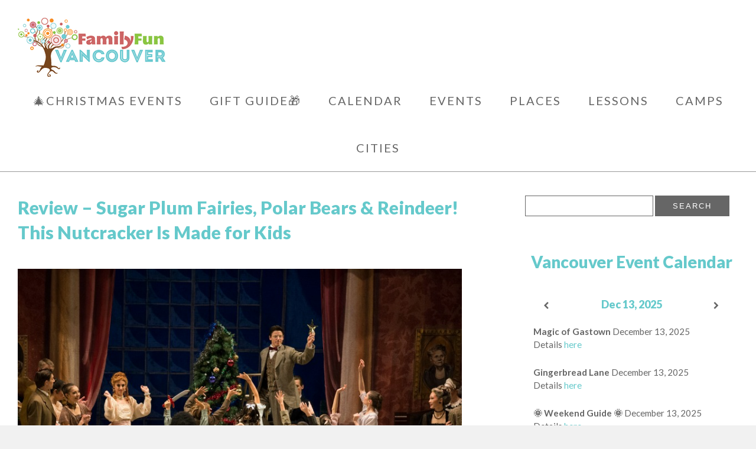

--- FILE ---
content_type: text/html; charset=UTF-8
request_url: https://www.familyfuncanada.com/vancouver/the-nutcracker-canadiana-style/
body_size: 23542
content:
<!DOCTYPE html>
<html lang="en-US" class="no-js no-svg">
<head>
<!-- Google Tag Manager -->
<script>(function(w,d,s,l,i){w[l]=w[l]||[];w[l].push({'gtm.start':
new Date().getTime(),event:'gtm.js'});var f=d.getElementsByTagName(s)[0],
j=d.createElement(s),dl=l!='dataLayer'?'&l='+l:'';j.async=true;j.src=
'https://www.googletagmanager.com/gtm.js?id='+i+dl;f.parentNode.insertBefore(j,f);
})(window,document,'script','dataLayer','GTM-NCKSLBT');</script>
<!-- End Google Tag Manager -->	
<meta charset="UTF-8">
<meta name="viewport" content="width=device-width, initial-scale=1">
<link rel="profile" href="http://gmpg.org/xfn/11">
<meta http-equiv="X-UA-Compatible" content="IE=Edge"/>

<!-- Icon
================================================== -->
<link rel="apple-touch-icon" href="https://www.familyfuncanada.com/vancouver/wp-content/themes/ffc-theme/images/apple-touch-icon.png">

<!-- RSS
================================================== -->
<link rel="pingback" href="https://www.familyfuncanada.com/vancouver/xmlrpc.php" />
<link rel="alternate" type="application/rss+xml" title="Family Fun Vancouver" href="https://www.familyfuncanada.com/vancouver/feed/" />
<link rel="alternate" type="application/atom+xml" title="Family Fun Vancouver" href="https://www.familyfuncanada.com/vancouver/feed/atom/" />

<!-- Constant Contact
================================================== -->
<script> var _ctct_m = "b3ce74b4582cff3a429deea33a59edc1"; </script>
<script id="signupScript" src="//static.ctctcdn.com/js/signup-form-widget/current/signup-form-widget.min.js" async defer></script>

<meta name='robots' content='index, follow, max-image-preview:large, max-snippet:-1, max-video-preview:-1' />
	<style>img:is([sizes="auto" i], [sizes^="auto," i]) { contain-intrinsic-size: 3000px 1500px }</style>
	
<!-- Google Tag Manager for WordPress by gtm4wp.com -->
<script data-cfasync="false" data-pagespeed-no-defer>
	var gtm4wp_datalayer_name = "dataLayer";
	var dataLayer = dataLayer || [];
</script>
<!-- End Google Tag Manager for WordPress by gtm4wp.com -->
	<!-- This site is optimized with the Yoast SEO plugin v26.3 - https://yoast.com/wordpress/plugins/seo/ -->
	<title>Royal Winnipeg Ballet Canadian-Style Nutcracker | Family Fun Vancouver</title>
	<meta name="description" content="The Royal Winnipeg Ballet&#039;s production of the Nutcracker is packed full of fun Canadian themes and is incredibly kid-friendly. Shows Dec 8-11." />
	<link rel="canonical" href="https://www.familyfuncanada.com/vancouver/the-nutcracker-canadiana-style/" />
	<meta property="og:locale" content="en_US" />
	<meta property="og:type" content="article" />
	<meta property="og:title" content="Royal Winnipeg Ballet Canadian-Style Nutcracker | Family Fun Vancouver" />
	<meta property="og:description" content="The Royal Winnipeg Ballet&#039;s production of the Nutcracker is packed full of fun Canadian themes and is incredibly kid-friendly. Shows Dec 8-11." />
	<meta property="og:url" content="https://www.familyfuncanada.com/vancouver/the-nutcracker-canadiana-style/" />
	<meta property="og:site_name" content="Family Fun Vancouver" />
	<meta property="article:publisher" content="https://www.facebook.com/FamilyFunVancouver/" />
	<meta property="article:published_time" content="2016-12-09T17:25:22+00:00" />
	<meta property="article:modified_time" content="2022-08-05T17:27:10+00:00" />
	<meta property="og:image" content="https://www.familyfuncanada.com/vancouver/files/2012/12/RWB-3Nutcracker_van_0035.jpg" />
	<meta property="og:image:width" content="800" />
	<meta property="og:image:height" content="532" />
	<meta property="og:image:type" content="image/jpeg" />
	<meta name="author" content="Lindsay Follett" />
	<meta name="twitter:card" content="summary_large_image" />
	<meta name="twitter:creator" content="@familyfunyvr" />
	<meta name="twitter:site" content="@familyfunyvr" />
	<meta name="twitter:label1" content="Written by" />
	<meta name="twitter:data1" content="Lindsay Follett" />
	<meta name="twitter:label2" content="Est. reading time" />
	<meta name="twitter:data2" content="1 minute" />
	<script type="application/ld+json" class="yoast-schema-graph">{"@context":"https://schema.org","@graph":[{"@type":"WebPage","@id":"https://www.familyfuncanada.com/vancouver/the-nutcracker-canadiana-style/","url":"https://www.familyfuncanada.com/vancouver/the-nutcracker-canadiana-style/","name":"Royal Winnipeg Ballet Canadian-Style Nutcracker | Family Fun Vancouver","isPartOf":{"@id":"https://www.familyfuncanada.com/vancouver/#website"},"primaryImageOfPage":{"@id":"https://www.familyfuncanada.com/vancouver/the-nutcracker-canadiana-style/#primaryimage"},"image":{"@id":"https://www.familyfuncanada.com/vancouver/the-nutcracker-canadiana-style/#primaryimage"},"thumbnailUrl":"https://www.familyfuncanada.com/vancouver/files/2012/12/RWB-3Nutcracker_van_0035.jpg","datePublished":"2016-12-09T17:25:22+00:00","dateModified":"2022-08-05T17:27:10+00:00","author":{"@id":"https://www.familyfuncanada.com/vancouver/#/schema/person/300c13fcf7b521120a652bc9b87ad382"},"description":"The Royal Winnipeg Ballet's production of the Nutcracker is packed full of fun Canadian themes and is incredibly kid-friendly. Shows Dec 8-11.","breadcrumb":{"@id":"https://www.familyfuncanada.com/vancouver/the-nutcracker-canadiana-style/#breadcrumb"},"inLanguage":"en-US","potentialAction":[{"@type":"ReadAction","target":["https://www.familyfuncanada.com/vancouver/the-nutcracker-canadiana-style/"]}]},{"@type":"ImageObject","inLanguage":"en-US","@id":"https://www.familyfuncanada.com/vancouver/the-nutcracker-canadiana-style/#primaryimage","url":"https://www.familyfuncanada.com/vancouver/files/2012/12/RWB-3Nutcracker_van_0035.jpg","contentUrl":"https://www.familyfuncanada.com/vancouver/files/2012/12/RWB-3Nutcracker_van_0035.jpg","width":800,"height":532,"caption":"The Nutcracker by the Royal Winnipeg Ballet"},{"@type":"BreadcrumbList","@id":"https://www.familyfuncanada.com/vancouver/the-nutcracker-canadiana-style/#breadcrumb","itemListElement":[{"@type":"ListItem","position":1,"name":"Home","item":"https://www.familyfuncanada.com/vancouver/"},{"@type":"ListItem","position":2,"name":"Review &#8211; Sugar Plum Fairies, Polar Bears &amp; Reindeer! This Nutcracker Is Made for Kids"}]},{"@type":"WebSite","@id":"https://www.familyfuncanada.com/vancouver/#website","url":"https://www.familyfuncanada.com/vancouver/","name":"Family Fun Vancouver","description":"Your source for the best family friendly events and activities in Vancouver and the Lower Mainland!","potentialAction":[{"@type":"SearchAction","target":{"@type":"EntryPoint","urlTemplate":"https://www.familyfuncanada.com/vancouver/?s={search_term_string}"},"query-input":{"@type":"PropertyValueSpecification","valueRequired":true,"valueName":"search_term_string"}}],"inLanguage":"en-US"},{"@type":"Person","@id":"https://www.familyfuncanada.com/vancouver/#/schema/person/300c13fcf7b521120a652bc9b87ad382","name":"Lindsay Follett","image":{"@type":"ImageObject","inLanguage":"en-US","@id":"https://www.familyfuncanada.com/vancouver/#/schema/person/image/","url":"https://secure.gravatar.com/avatar/9c7a66ff36d593884539f78350838b6d4177a9d39885a44d95cb535e4291b940?s=96&d=mm&r=g","contentUrl":"https://secure.gravatar.com/avatar/9c7a66ff36d593884539f78350838b6d4177a9d39885a44d95cb535e4291b940?s=96&d=mm&r=g","caption":"Lindsay Follett"},"description":"In 2012, after nearly 2 decades of fundraising for BC universities, Lindsay Follett was ready for a change of pace and came on board as the City Editor of Family Fun Vancouver. For 10 years she, together with her husband and their two sons, explored every possible family-friendly event and found constant enjoyment in sharing their adventures with the Family Fun Vancouver audience. In 2014, Lindsay took on the additional role as our National Sales and Marketing Director. After stepping down as Editor in 2022, she is excited to focus all of her time working with clients to promote their family-friendly events on our network. If you wish to promote your event, venue, program, or product to either our national audience or a city-specific audience, please email Lindsay at lindsay@familyfuncanada.com","url":"https://www.familyfuncanada.com/vancouver/author/lindsayfollett/"}]}</script>
	<!-- / Yoast SEO plugin. -->


<link rel='dns-prefetch' href='//fonts.googleapis.com' />
<link rel="alternate" type="application/rss+xml" title="Family Fun Vancouver &raquo; Feed" href="https://www.familyfuncanada.com/vancouver/feed/" />
<link rel="alternate" type="application/rss+xml" title="Family Fun Vancouver &raquo; Comments Feed" href="https://www.familyfuncanada.com/vancouver/comments/feed/" />
<script type="text/javascript">
/* <![CDATA[ */
window._wpemojiSettings = {"baseUrl":"https:\/\/s.w.org\/images\/core\/emoji\/16.0.1\/72x72\/","ext":".png","svgUrl":"https:\/\/s.w.org\/images\/core\/emoji\/16.0.1\/svg\/","svgExt":".svg","source":{"concatemoji":"https:\/\/www.familyfuncanada.com\/vancouver\/wp-includes\/js\/wp-emoji-release.min.js?ver=6.8.3"}};
/*! This file is auto-generated */
!function(s,n){var o,i,e;function c(e){try{var t={supportTests:e,timestamp:(new Date).valueOf()};sessionStorage.setItem(o,JSON.stringify(t))}catch(e){}}function p(e,t,n){e.clearRect(0,0,e.canvas.width,e.canvas.height),e.fillText(t,0,0);var t=new Uint32Array(e.getImageData(0,0,e.canvas.width,e.canvas.height).data),a=(e.clearRect(0,0,e.canvas.width,e.canvas.height),e.fillText(n,0,0),new Uint32Array(e.getImageData(0,0,e.canvas.width,e.canvas.height).data));return t.every(function(e,t){return e===a[t]})}function u(e,t){e.clearRect(0,0,e.canvas.width,e.canvas.height),e.fillText(t,0,0);for(var n=e.getImageData(16,16,1,1),a=0;a<n.data.length;a++)if(0!==n.data[a])return!1;return!0}function f(e,t,n,a){switch(t){case"flag":return n(e,"\ud83c\udff3\ufe0f\u200d\u26a7\ufe0f","\ud83c\udff3\ufe0f\u200b\u26a7\ufe0f")?!1:!n(e,"\ud83c\udde8\ud83c\uddf6","\ud83c\udde8\u200b\ud83c\uddf6")&&!n(e,"\ud83c\udff4\udb40\udc67\udb40\udc62\udb40\udc65\udb40\udc6e\udb40\udc67\udb40\udc7f","\ud83c\udff4\u200b\udb40\udc67\u200b\udb40\udc62\u200b\udb40\udc65\u200b\udb40\udc6e\u200b\udb40\udc67\u200b\udb40\udc7f");case"emoji":return!a(e,"\ud83e\udedf")}return!1}function g(e,t,n,a){var r="undefined"!=typeof WorkerGlobalScope&&self instanceof WorkerGlobalScope?new OffscreenCanvas(300,150):s.createElement("canvas"),o=r.getContext("2d",{willReadFrequently:!0}),i=(o.textBaseline="top",o.font="600 32px Arial",{});return e.forEach(function(e){i[e]=t(o,e,n,a)}),i}function t(e){var t=s.createElement("script");t.src=e,t.defer=!0,s.head.appendChild(t)}"undefined"!=typeof Promise&&(o="wpEmojiSettingsSupports",i=["flag","emoji"],n.supports={everything:!0,everythingExceptFlag:!0},e=new Promise(function(e){s.addEventListener("DOMContentLoaded",e,{once:!0})}),new Promise(function(t){var n=function(){try{var e=JSON.parse(sessionStorage.getItem(o));if("object"==typeof e&&"number"==typeof e.timestamp&&(new Date).valueOf()<e.timestamp+604800&&"object"==typeof e.supportTests)return e.supportTests}catch(e){}return null}();if(!n){if("undefined"!=typeof Worker&&"undefined"!=typeof OffscreenCanvas&&"undefined"!=typeof URL&&URL.createObjectURL&&"undefined"!=typeof Blob)try{var e="postMessage("+g.toString()+"("+[JSON.stringify(i),f.toString(),p.toString(),u.toString()].join(",")+"));",a=new Blob([e],{type:"text/javascript"}),r=new Worker(URL.createObjectURL(a),{name:"wpTestEmojiSupports"});return void(r.onmessage=function(e){c(n=e.data),r.terminate(),t(n)})}catch(e){}c(n=g(i,f,p,u))}t(n)}).then(function(e){for(var t in e)n.supports[t]=e[t],n.supports.everything=n.supports.everything&&n.supports[t],"flag"!==t&&(n.supports.everythingExceptFlag=n.supports.everythingExceptFlag&&n.supports[t]);n.supports.everythingExceptFlag=n.supports.everythingExceptFlag&&!n.supports.flag,n.DOMReady=!1,n.readyCallback=function(){n.DOMReady=!0}}).then(function(){return e}).then(function(){var e;n.supports.everything||(n.readyCallback(),(e=n.source||{}).concatemoji?t(e.concatemoji):e.wpemoji&&e.twemoji&&(t(e.twemoji),t(e.wpemoji)))}))}((window,document),window._wpemojiSettings);
/* ]]> */
</script>
<style id='wp-emoji-styles-inline-css' type='text/css'>

	img.wp-smiley, img.emoji {
		display: inline !important;
		border: none !important;
		box-shadow: none !important;
		height: 1em !important;
		width: 1em !important;
		margin: 0 0.07em !important;
		vertical-align: -0.1em !important;
		background: none !important;
		padding: 0 !important;
	}
</style>
<link rel='stylesheet' id='wp-block-library-css' href='https://www.familyfuncanada.com/vancouver/wp-includes/css/dist/block-library/style.min.css?ver=6.8.3' type='text/css' media='all' />
<style id='classic-theme-styles-inline-css' type='text/css'>
/*! This file is auto-generated */
.wp-block-button__link{color:#fff;background-color:#32373c;border-radius:9999px;box-shadow:none;text-decoration:none;padding:calc(.667em + 2px) calc(1.333em + 2px);font-size:1.125em}.wp-block-file__button{background:#32373c;color:#fff;text-decoration:none}
</style>
<style id='global-styles-inline-css' type='text/css'>
:root{--wp--preset--aspect-ratio--square: 1;--wp--preset--aspect-ratio--4-3: 4/3;--wp--preset--aspect-ratio--3-4: 3/4;--wp--preset--aspect-ratio--3-2: 3/2;--wp--preset--aspect-ratio--2-3: 2/3;--wp--preset--aspect-ratio--16-9: 16/9;--wp--preset--aspect-ratio--9-16: 9/16;--wp--preset--color--black: #000000;--wp--preset--color--cyan-bluish-gray: #abb8c3;--wp--preset--color--white: #ffffff;--wp--preset--color--pale-pink: #f78da7;--wp--preset--color--vivid-red: #cf2e2e;--wp--preset--color--luminous-vivid-orange: #ff6900;--wp--preset--color--luminous-vivid-amber: #fcb900;--wp--preset--color--light-green-cyan: #7bdcb5;--wp--preset--color--vivid-green-cyan: #00d084;--wp--preset--color--pale-cyan-blue: #8ed1fc;--wp--preset--color--vivid-cyan-blue: #0693e3;--wp--preset--color--vivid-purple: #9b51e0;--wp--preset--gradient--vivid-cyan-blue-to-vivid-purple: linear-gradient(135deg,rgba(6,147,227,1) 0%,rgb(155,81,224) 100%);--wp--preset--gradient--light-green-cyan-to-vivid-green-cyan: linear-gradient(135deg,rgb(122,220,180) 0%,rgb(0,208,130) 100%);--wp--preset--gradient--luminous-vivid-amber-to-luminous-vivid-orange: linear-gradient(135deg,rgba(252,185,0,1) 0%,rgba(255,105,0,1) 100%);--wp--preset--gradient--luminous-vivid-orange-to-vivid-red: linear-gradient(135deg,rgba(255,105,0,1) 0%,rgb(207,46,46) 100%);--wp--preset--gradient--very-light-gray-to-cyan-bluish-gray: linear-gradient(135deg,rgb(238,238,238) 0%,rgb(169,184,195) 100%);--wp--preset--gradient--cool-to-warm-spectrum: linear-gradient(135deg,rgb(74,234,220) 0%,rgb(151,120,209) 20%,rgb(207,42,186) 40%,rgb(238,44,130) 60%,rgb(251,105,98) 80%,rgb(254,248,76) 100%);--wp--preset--gradient--blush-light-purple: linear-gradient(135deg,rgb(255,206,236) 0%,rgb(152,150,240) 100%);--wp--preset--gradient--blush-bordeaux: linear-gradient(135deg,rgb(254,205,165) 0%,rgb(254,45,45) 50%,rgb(107,0,62) 100%);--wp--preset--gradient--luminous-dusk: linear-gradient(135deg,rgb(255,203,112) 0%,rgb(199,81,192) 50%,rgb(65,88,208) 100%);--wp--preset--gradient--pale-ocean: linear-gradient(135deg,rgb(255,245,203) 0%,rgb(182,227,212) 50%,rgb(51,167,181) 100%);--wp--preset--gradient--electric-grass: linear-gradient(135deg,rgb(202,248,128) 0%,rgb(113,206,126) 100%);--wp--preset--gradient--midnight: linear-gradient(135deg,rgb(2,3,129) 0%,rgb(40,116,252) 100%);--wp--preset--font-size--small: 13px;--wp--preset--font-size--medium: 20px;--wp--preset--font-size--large: 36px;--wp--preset--font-size--x-large: 42px;--wp--preset--spacing--20: 0.44rem;--wp--preset--spacing--30: 0.67rem;--wp--preset--spacing--40: 1rem;--wp--preset--spacing--50: 1.5rem;--wp--preset--spacing--60: 2.25rem;--wp--preset--spacing--70: 3.38rem;--wp--preset--spacing--80: 5.06rem;--wp--preset--shadow--natural: 6px 6px 9px rgba(0, 0, 0, 0.2);--wp--preset--shadow--deep: 12px 12px 50px rgba(0, 0, 0, 0.4);--wp--preset--shadow--sharp: 6px 6px 0px rgba(0, 0, 0, 0.2);--wp--preset--shadow--outlined: 6px 6px 0px -3px rgba(255, 255, 255, 1), 6px 6px rgba(0, 0, 0, 1);--wp--preset--shadow--crisp: 6px 6px 0px rgba(0, 0, 0, 1);}:where(.is-layout-flex){gap: 0.5em;}:where(.is-layout-grid){gap: 0.5em;}body .is-layout-flex{display: flex;}.is-layout-flex{flex-wrap: wrap;align-items: center;}.is-layout-flex > :is(*, div){margin: 0;}body .is-layout-grid{display: grid;}.is-layout-grid > :is(*, div){margin: 0;}:where(.wp-block-columns.is-layout-flex){gap: 2em;}:where(.wp-block-columns.is-layout-grid){gap: 2em;}:where(.wp-block-post-template.is-layout-flex){gap: 1.25em;}:where(.wp-block-post-template.is-layout-grid){gap: 1.25em;}.has-black-color{color: var(--wp--preset--color--black) !important;}.has-cyan-bluish-gray-color{color: var(--wp--preset--color--cyan-bluish-gray) !important;}.has-white-color{color: var(--wp--preset--color--white) !important;}.has-pale-pink-color{color: var(--wp--preset--color--pale-pink) !important;}.has-vivid-red-color{color: var(--wp--preset--color--vivid-red) !important;}.has-luminous-vivid-orange-color{color: var(--wp--preset--color--luminous-vivid-orange) !important;}.has-luminous-vivid-amber-color{color: var(--wp--preset--color--luminous-vivid-amber) !important;}.has-light-green-cyan-color{color: var(--wp--preset--color--light-green-cyan) !important;}.has-vivid-green-cyan-color{color: var(--wp--preset--color--vivid-green-cyan) !important;}.has-pale-cyan-blue-color{color: var(--wp--preset--color--pale-cyan-blue) !important;}.has-vivid-cyan-blue-color{color: var(--wp--preset--color--vivid-cyan-blue) !important;}.has-vivid-purple-color{color: var(--wp--preset--color--vivid-purple) !important;}.has-black-background-color{background-color: var(--wp--preset--color--black) !important;}.has-cyan-bluish-gray-background-color{background-color: var(--wp--preset--color--cyan-bluish-gray) !important;}.has-white-background-color{background-color: var(--wp--preset--color--white) !important;}.has-pale-pink-background-color{background-color: var(--wp--preset--color--pale-pink) !important;}.has-vivid-red-background-color{background-color: var(--wp--preset--color--vivid-red) !important;}.has-luminous-vivid-orange-background-color{background-color: var(--wp--preset--color--luminous-vivid-orange) !important;}.has-luminous-vivid-amber-background-color{background-color: var(--wp--preset--color--luminous-vivid-amber) !important;}.has-light-green-cyan-background-color{background-color: var(--wp--preset--color--light-green-cyan) !important;}.has-vivid-green-cyan-background-color{background-color: var(--wp--preset--color--vivid-green-cyan) !important;}.has-pale-cyan-blue-background-color{background-color: var(--wp--preset--color--pale-cyan-blue) !important;}.has-vivid-cyan-blue-background-color{background-color: var(--wp--preset--color--vivid-cyan-blue) !important;}.has-vivid-purple-background-color{background-color: var(--wp--preset--color--vivid-purple) !important;}.has-black-border-color{border-color: var(--wp--preset--color--black) !important;}.has-cyan-bluish-gray-border-color{border-color: var(--wp--preset--color--cyan-bluish-gray) !important;}.has-white-border-color{border-color: var(--wp--preset--color--white) !important;}.has-pale-pink-border-color{border-color: var(--wp--preset--color--pale-pink) !important;}.has-vivid-red-border-color{border-color: var(--wp--preset--color--vivid-red) !important;}.has-luminous-vivid-orange-border-color{border-color: var(--wp--preset--color--luminous-vivid-orange) !important;}.has-luminous-vivid-amber-border-color{border-color: var(--wp--preset--color--luminous-vivid-amber) !important;}.has-light-green-cyan-border-color{border-color: var(--wp--preset--color--light-green-cyan) !important;}.has-vivid-green-cyan-border-color{border-color: var(--wp--preset--color--vivid-green-cyan) !important;}.has-pale-cyan-blue-border-color{border-color: var(--wp--preset--color--pale-cyan-blue) !important;}.has-vivid-cyan-blue-border-color{border-color: var(--wp--preset--color--vivid-cyan-blue) !important;}.has-vivid-purple-border-color{border-color: var(--wp--preset--color--vivid-purple) !important;}.has-vivid-cyan-blue-to-vivid-purple-gradient-background{background: var(--wp--preset--gradient--vivid-cyan-blue-to-vivid-purple) !important;}.has-light-green-cyan-to-vivid-green-cyan-gradient-background{background: var(--wp--preset--gradient--light-green-cyan-to-vivid-green-cyan) !important;}.has-luminous-vivid-amber-to-luminous-vivid-orange-gradient-background{background: var(--wp--preset--gradient--luminous-vivid-amber-to-luminous-vivid-orange) !important;}.has-luminous-vivid-orange-to-vivid-red-gradient-background{background: var(--wp--preset--gradient--luminous-vivid-orange-to-vivid-red) !important;}.has-very-light-gray-to-cyan-bluish-gray-gradient-background{background: var(--wp--preset--gradient--very-light-gray-to-cyan-bluish-gray) !important;}.has-cool-to-warm-spectrum-gradient-background{background: var(--wp--preset--gradient--cool-to-warm-spectrum) !important;}.has-blush-light-purple-gradient-background{background: var(--wp--preset--gradient--blush-light-purple) !important;}.has-blush-bordeaux-gradient-background{background: var(--wp--preset--gradient--blush-bordeaux) !important;}.has-luminous-dusk-gradient-background{background: var(--wp--preset--gradient--luminous-dusk) !important;}.has-pale-ocean-gradient-background{background: var(--wp--preset--gradient--pale-ocean) !important;}.has-electric-grass-gradient-background{background: var(--wp--preset--gradient--electric-grass) !important;}.has-midnight-gradient-background{background: var(--wp--preset--gradient--midnight) !important;}.has-small-font-size{font-size: var(--wp--preset--font-size--small) !important;}.has-medium-font-size{font-size: var(--wp--preset--font-size--medium) !important;}.has-large-font-size{font-size: var(--wp--preset--font-size--large) !important;}.has-x-large-font-size{font-size: var(--wp--preset--font-size--x-large) !important;}
:where(.wp-block-post-template.is-layout-flex){gap: 1.25em;}:where(.wp-block-post-template.is-layout-grid){gap: 1.25em;}
:where(.wp-block-columns.is-layout-flex){gap: 2em;}:where(.wp-block-columns.is-layout-grid){gap: 2em;}
:root :where(.wp-block-pullquote){font-size: 1.5em;line-height: 1.6;}
</style>
<link rel='stylesheet' id='myfonts_webfonts_956139-css' href='https://www.familyfuncanada.com/vancouver/wp-content/plugins/FFC_Font_Plugin/FFC_Font_Plugin.css?ver=6.8.3' type='text/css' media='all' />
<link rel='stylesheet' id='rss-retriever-css' href='https://www.familyfuncanada.com/vancouver/wp-content/plugins/wp-rss-retriever-OLD/inc/css/rss-retriever.css?ver=1.6.5' type='text/css' media='all' />
<link rel='stylesheet' id='wppopups-base-css' href='https://www.familyfuncanada.com/vancouver/wp-content/plugins/wp-popups-lite/src/assets/css/wppopups-base.css?ver=2.2.0.3' type='text/css' media='all' />
<link rel='stylesheet' id='widgetopts-styles-css' href='https://www.familyfuncanada.com/vancouver/wp-content/plugins/widget-options/assets/css/widget-options.css?ver=4.1.3' type='text/css' media='all' />
<link rel='stylesheet' id='style-css' href='https://www.familyfuncanada.com/vancouver/wp-content/themes/ffc-theme/style.css?ver=6.8.3' type='text/css' media='all' />
<link rel='stylesheet' id='google-fonts-css' href='https://fonts.googleapis.com/css?family=Lato%3A300%2C300i%2C400%2C400i%2C700%2C700i%2C900%2C900i&#038;ver=6.8.3' type='text/css' media='all' />
<link rel='stylesheet' id='mm-compiled-options-mobmenu-css' href='https://www.familyfuncanada.com/vancouver/files/dynamic-mobmenu.css?ver=2.8.8-615' type='text/css' media='all' />
<link rel='stylesheet' id='mm-google-webfont-lato-css' href='//fonts.googleapis.com/css?family=Lato%3A400%2Cinherit&#038;subset=latin%2Clatin-ext&#038;ver=6.8.3' type='text/css' media='all' />
<link rel='stylesheet' id='mm-google-webfont-dosis-css' href='//fonts.googleapis.com/css?family=Dosis%3Ainherit%2C400&#038;subset=latin%2Clatin-ext&#038;ver=6.8.3' type='text/css' media='all' />
<link rel='stylesheet' id='simcal-qtip-css' href='https://www.familyfuncanada.com/vancouver/wp-content/plugins/google-calendar-events/assets/generated/vendor/jquery.qtip.min.css?ver=3.5.9' type='text/css' media='all' />
<link rel='stylesheet' id='simcal-default-calendar-grid-css' href='https://www.familyfuncanada.com/vancouver/wp-content/plugins/google-calendar-events/assets/generated/default-calendar-grid.min.css?ver=3.5.9' type='text/css' media='all' />
<link rel='stylesheet' id='simcal-default-calendar-list-css' href='https://www.familyfuncanada.com/vancouver/wp-content/plugins/google-calendar-events/assets/generated/default-calendar-list.min.css?ver=3.5.9' type='text/css' media='all' />
<link rel='stylesheet' id='cssmobmenu-icons-css' href='https://www.familyfuncanada.com/vancouver/wp-content/plugins/mobile-menu/includes/css/mobmenu-icons.css?ver=6.8.3' type='text/css' media='all' />
<link rel='stylesheet' id='cssmobmenu-css' href='https://www.familyfuncanada.com/vancouver/wp-content/plugins/mobile-menu/includes/css/mobmenu.css?ver=2.8.8' type='text/css' media='all' />
<script type="text/javascript" src="https://www.familyfuncanada.com/vancouver/wp-includes/js/jquery/jquery.min.js?ver=3.7.1" id="jquery-core-js"></script>
<script type="text/javascript" src="https://www.familyfuncanada.com/vancouver/wp-includes/js/jquery/jquery-migrate.min.js?ver=3.4.1" id="jquery-migrate-js"></script>
<script type="text/javascript" src="https://www.familyfuncanada.com/vancouver/wp-content/themes/ffc-theme/js/responsive-video.js?ver=1.0" id="responsive_video_js-js"></script>
<script type="text/javascript" src="https://www.familyfuncanada.com/vancouver/wp-content/plugins/mobile-menu/includes/js/mobmenu.js?ver=2.8.8" id="mobmenujs-js"></script>
<link rel="https://api.w.org/" href="https://www.familyfuncanada.com/vancouver/wp-json/" /><link rel="alternate" title="JSON" type="application/json" href="https://www.familyfuncanada.com/vancouver/wp-json/wp/v2/posts/10067" /><link rel="EditURI" type="application/rsd+xml" title="RSD" href="https://www.familyfuncanada.com/vancouver/xmlrpc.php?rsd" />
<link rel='shortlink' href='https://www.familyfuncanada.com/vancouver/?p=10067' />
<link rel="alternate" title="oEmbed (JSON)" type="application/json+oembed" href="https://www.familyfuncanada.com/vancouver/wp-json/oembed/1.0/embed?url=https%3A%2F%2Fwww.familyfuncanada.com%2Fvancouver%2Fthe-nutcracker-canadiana-style%2F" />
<link rel="alternate" title="oEmbed (XML)" type="text/xml+oembed" href="https://www.familyfuncanada.com/vancouver/wp-json/oembed/1.0/embed?url=https%3A%2F%2Fwww.familyfuncanada.com%2Fvancouver%2Fthe-nutcracker-canadiana-style%2F&#038;format=xml" />

<!-- Google Tag Manager for WordPress by gtm4wp.com -->
<!-- GTM Container placement set to off -->
<script data-cfasync="false" data-pagespeed-no-defer type="text/javascript">
	var dataLayer_content = {"pagePostType":"post","pagePostType2":"single-post","pageCategory":["featured"],"pageAttributes":["december"],"pagePostAuthor":"Lindsay Follett"};
	dataLayer.push( dataLayer_content );
</script>
<script data-cfasync="false" data-pagespeed-no-defer type="text/javascript">
	console.warn && console.warn("[GTM4WP] Google Tag Manager container code placement set to OFF !!!");
	console.warn && console.warn("[GTM4WP] Data layer codes are active but GTM container must be loaded using custom coding !!!");
</script>
<!-- End Google Tag Manager for WordPress by gtm4wp.com -->
<!-- Meta Pixel Code -->
<script type='text/javascript'>
!function(f,b,e,v,n,t,s){if(f.fbq)return;n=f.fbq=function(){n.callMethod?
n.callMethod.apply(n,arguments):n.queue.push(arguments)};if(!f._fbq)f._fbq=n;
n.push=n;n.loaded=!0;n.version='2.0';n.queue=[];t=b.createElement(e);t.async=!0;
t.src=v;s=b.getElementsByTagName(e)[0];s.parentNode.insertBefore(t,s)}(window,
document,'script','https://connect.facebook.net/en_US/fbevents.js');
</script>
<!-- End Meta Pixel Code -->
<script type='text/javascript'>var url = window.location.origin + '?ob=open-bridge';
            fbq('set', 'openbridge', '3279499139036411', url);
fbq('init', '3279499139036411', {}, {
    "agent": "wordpress-6.8.3-4.1.5"
})</script><script type='text/javascript'>
    fbq('track', 'PageView', []);
  </script><style type="text/css" id="spu-css-488067" class="spu-css">		#spu-bg-488067 {
			background-color: rgba(0,0,0,0.5);
		}

		#spu-488067 .spu-close {
			font-size: 30px;
			color: #666;
			text-shadow: 0 1px 0 #000;
		}

		#spu-488067 .spu-close:hover {
			color: #000;
		}

		#spu-488067 {
			background-color: rgb(255, 255, 255);
			max-width: 650px;
			border-radius: 0px;
			
					height: auto;
					box-shadow:  0px 0px 0px 0px #ccc;
				}

		#spu-488067 .spu-container {
					padding: 20px;
			height: calc(100% - 0px);
		}
								</style>
		<link rel="icon" href="https://www.familyfuncanada.com/vancouver/files/2021/01/cropped-mobile-logo-32x32.png" sizes="32x32" />
<link rel="icon" href="https://www.familyfuncanada.com/vancouver/files/2021/01/cropped-mobile-logo-192x192.png" sizes="192x192" />
<link rel="apple-touch-icon" href="https://www.familyfuncanada.com/vancouver/files/2021/01/cropped-mobile-logo-180x180.png" />
<meta name="msapplication-TileImage" content="https://www.familyfuncanada.com/vancouver/files/2021/01/cropped-mobile-logo-270x270.png" />
<style type='text/css'></style>		<style type="text/css" id="wp-custom-css">
			
#sidebar-wrap .tribe-events-widget-events-list__view-more, #sidebar-wrap .tribe-events-event-body, #sidebar-wrap .tribe-events-widget-events-list img { display: none !important; }		</style>
		<style>
.ai-close {position: relative;}
.ai-close-button {position: absolute; top: -11px; right: -11px; width: 24px; height: 24px; background: url(https://www.familyfuncanada.com/vancouver/wp-content/plugins/ad-inserter-pro/css/images/close-button.png) no-repeat center center; cursor: pointer; z-index: 9; display: none;}
.ai-close-show {display: block;}
.ai-close-left {right: unset; left: -11px;}
.ai-close-bottom {top: unset; bottom: -10px;}
.ai-close-none {visibility: hidden;}
.ai-close-fit {width: fit-content; width: -moz-fit-content;}
</style>
</head>

<body class="wp-singular post-template-default single single-post postid-10067 single-format-standard wp-theme-ffc-theme featured post-the-nutcracker-canadiana-style cat-912-id mob-menu-slideout-over">
<!-- Google Tag Manager (noscript) -->
<noscript><iframe src="https://www.googletagmanager.com/ns.html?id=GTM-NCKSLBT"
height="0" width="0" style="display:none;visibility:hidden"></iframe></noscript>
<!-- End Google Tag Manager (noscript) -->

<!-- Meta Pixel Code -->
<noscript>
<img height="1" width="1" style="display:none" alt="fbpx"
src="https://www.facebook.com/tr?id=3279499139036411&ev=PageView&noscript=1" />
</noscript>
<!-- End Meta Pixel Code -->

<script type="text/javascript">
var homeURL = 'https://www.familyfuncanada.com/vancouver'; 
</script> 

<div class="container top-bar">
	<div class="row">
		<div class="sixcol logo">
							    <a title="Back Home" href="https://www.familyfuncanada.com/vancouver"><img src="https://www.familyfuncanada.com/vancouver/files/2021/01/logo-ffvancouver.png" alt="Family Fun Vancouver Logo" /></a>
					</div>
		<div class="tencol last leaderboard">
			<div class="leaderboard-wrap">			<div class="textwidget"><!-- Vancouver Leaderboard [javascript] -->
<script type="text/javascript">
var rnd = window.rnd || Math.floor(Math.random()*10e6);
var pid216327 = window.pid216327 || rnd;
var plc216327 = window.plc216327 || 0;
var abkw = window.abkw || '';
var absrc = 'https://servedbyadbutler.com/adserve/;ID=163561;size=728x90;setID=216327;type=js;sw='+screen.width+';sh='+screen.height+';spr='+window.devicePixelRatio+';kw='+abkw+';pid='+pid216327+';place='+(plc216327++)+';rnd='+rnd+';click=CLICK_MACRO_PLACEHOLDER';
document.write('<scr'+'ipt src="'+absrc+'" type="text/javascript"></scr'+'ipt>');
</script></div>
		</div>		</div>
    </div>
    <div class="row full-row">
	    <div class="sixteencol navigation">
			<header>
				<nav>
					<div class="menu-pri-nav-container"><ul id="menu-pri-nav" class="menu"><li id="menu-item-512353" class="menu-item menu-item-type-post_type menu-item-object-post menu-item-512353"><a href="https://www.familyfuncanada.com/vancouver/christmas/">🎄Christmas Events</a></li>
<li id="menu-item-512700" class="menu-item menu-item-type-post_type menu-item-object-post menu-item-512700"><a href="https://www.familyfuncanada.com/vancouver/gift-guide/">Gift Guide🎁</a></li>
<li id="menu-item-499548" class="menu-item menu-item-type-custom menu-item-object-custom menu-item-499548"><a href="https://www.familyfuncanada.com/vancouver/calendar/">Calendar</a></li>
<li id="menu-item-489094" class="menu-item menu-item-type-custom menu-item-object-custom menu-item-has-children menu-item-489094"><a href="#">Events</a>
<ul class="sub-menu">
	<li id="menu-item-489098" class="menu-item menu-item-type-taxonomy menu-item-object-category menu-item-489098"><a href="https://www.familyfuncanada.com/vancouver/category/arts-crafts/">Arts and Crafts</a></li>
	<li id="menu-item-489078" class="menu-item menu-item-type-taxonomy menu-item-object-category menu-item-489078"><a href="https://www.familyfuncanada.com/vancouver/category/cheapies-and-freebies/">Cheapies &#038; Freebies</a></li>
	<li id="menu-item-489097" class="menu-item menu-item-type-taxonomy menu-item-object-category menu-item-489097"><a href="https://www.familyfuncanada.com/vancouver/category/concerts-shows/">Concerts &amp; Shows</a></li>
	<li id="menu-item-489081" class="menu-item menu-item-type-taxonomy menu-item-object-category menu-item-489081"><a href="https://www.familyfuncanada.com/vancouver/category/conservation-ecology/">Conservation &amp; Ecology</a></li>
	<li id="menu-item-489084" class="menu-item menu-item-type-taxonomy menu-item-object-category menu-item-489084"><a href="https://www.familyfuncanada.com/vancouver/category/farm-fun/">Farm Fun</a></li>
	<li id="menu-item-489085" class="menu-item menu-item-type-taxonomy menu-item-object-category menu-item-489085"><a href="https://www.familyfuncanada.com/vancouver/category/festivals/">Festivals</a></li>
	<li id="menu-item-489086" class="menu-item menu-item-type-taxonomy menu-item-object-category menu-item-489086"><a href="https://www.familyfuncanada.com/vancouver/category/food-drink/">Food &amp; Drink</a></li>
	<li id="menu-item-489095" class="menu-item menu-item-type-custom menu-item-object-custom menu-item-has-children menu-item-489095"><a href="#">Holidays</a>
	<ul class="sub-menu">
		<li id="menu-item-489088" class="menu-item menu-item-type-taxonomy menu-item-object-category menu-item-489088"><a href="https://www.familyfuncanada.com/vancouver/category/new-years/">New Years</a></li>
		<li id="menu-item-489102" class="menu-item menu-item-type-taxonomy menu-item-object-category menu-item-489102"><a href="https://www.familyfuncanada.com/vancouver/category/lunar-new-year/">Lunar New Year</a></li>
		<li id="menu-item-489093" class="menu-item menu-item-type-taxonomy menu-item-object-category menu-item-489093"><a href="https://www.familyfuncanada.com/vancouver/category/valentines-day/">Valentine&#8217;s Day</a></li>
		<li id="menu-item-489083" class="menu-item menu-item-type-taxonomy menu-item-object-category menu-item-489083"><a href="https://www.familyfuncanada.com/vancouver/category/family-day/">Family Day</a></li>
		<li id="menu-item-489103" class="menu-item menu-item-type-taxonomy menu-item-object-category menu-item-489103"><a href="https://www.familyfuncanada.com/vancouver/category/easter/">Easter</a></li>
		<li id="menu-item-489082" class="menu-item menu-item-type-taxonomy menu-item-object-category menu-item-489082"><a href="https://www.familyfuncanada.com/vancouver/category/earth-day/">Earth Day</a></li>
		<li id="menu-item-489105" class="menu-item menu-item-type-taxonomy menu-item-object-category menu-item-489105"><a href="https://www.familyfuncanada.com/vancouver/category/mothers-day/">Mother&#8217;s Day</a></li>
		<li id="menu-item-489104" class="menu-item menu-item-type-taxonomy menu-item-object-category menu-item-489104"><a href="https://www.familyfuncanada.com/vancouver/category/fathers-day/">Father&#8217;s Day</a></li>
		<li id="menu-item-489077" class="menu-item menu-item-type-taxonomy menu-item-object-category menu-item-489077"><a href="https://www.familyfuncanada.com/vancouver/category/canada-day/">Canada Day</a></li>
		<li id="menu-item-489092" class="menu-item menu-item-type-taxonomy menu-item-object-category menu-item-489092"><a href="https://www.familyfuncanada.com/vancouver/category/thanksgiving/">Thanksgiving</a></li>
		<li id="menu-item-489087" class="menu-item menu-item-type-taxonomy menu-item-object-category menu-item-489087"><a href="https://www.familyfuncanada.com/vancouver/category/halloween/">Halloween</a></li>
		<li id="menu-item-489089" class="menu-item menu-item-type-taxonomy menu-item-object-category menu-item-489089"><a href="https://www.familyfuncanada.com/vancouver/category/remembrance-day/">Remembrance Day</a></li>
		<li id="menu-item-489096" class="menu-item menu-item-type-custom menu-item-object-custom menu-item-has-children menu-item-489096"><a href="https://www.familyfuncanada.com/vancouver/category/christmas/">Christmas</a>
		<ul class="sub-menu">
			<li id="menu-item-489080" class="menu-item menu-item-type-taxonomy menu-item-object-category menu-item-489080"><a href="https://www.familyfuncanada.com/vancouver/category/christmas/">Christmas Events</a></li>
			<li id="menu-item-489079" class="menu-item menu-item-type-taxonomy menu-item-object-category menu-item-489079"><a href="https://www.familyfuncanada.com/vancouver/category/christmas-lights/">Christmas Lights</a></li>
			<li id="menu-item-489109" class="menu-item menu-item-type-taxonomy menu-item-object-category menu-item-489109"><a href="https://www.familyfuncanada.com/vancouver/category/christmas-markets/">Christmas Markets</a></li>
			<li id="menu-item-489110" class="menu-item menu-item-type-taxonomy menu-item-object-category menu-item-489110"><a href="https://www.familyfuncanada.com/vancouver/category/santa-sightings/">Santa Sightings</a></li>
		</ul>
</li>
	</ul>
</li>
	<li id="menu-item-489529" class="menu-item menu-item-type-taxonomy menu-item-object-category menu-item-489529"><a href="https://www.familyfuncanada.com/vancouver/category/movies/">Movies</a></li>
	<li id="menu-item-489090" class="menu-item menu-item-type-taxonomy menu-item-object-category menu-item-489090"><a href="https://www.familyfuncanada.com/vancouver/category/special-events/">Special Events</a></li>
	<li id="menu-item-489530" class="menu-item menu-item-type-taxonomy menu-item-object-category menu-item-489530"><a href="https://www.familyfuncanada.com/vancouver/category/sporting-events/">Sporting Events</a></li>
	<li id="menu-item-489108" class="menu-item menu-item-type-taxonomy menu-item-object-category menu-item-489108"><a href="https://www.familyfuncanada.com/vancouver/category/spring-break/">Spring Break</a></li>
	<li id="menu-item-489107" class="menu-item menu-item-type-taxonomy menu-item-object-category menu-item-489107"><a href="https://www.familyfuncanada.com/vancouver/category/storytime/">Storytime</a></li>
	<li id="menu-item-489091" class="menu-item menu-item-type-taxonomy menu-item-object-category menu-item-489091"><a href="https://www.familyfuncanada.com/vancouver/category/teens-tweens/">Teens &amp; Tweens</a></li>
</ul>
</li>
<li id="menu-item-8" class="menu-item menu-item-type-custom menu-item-object-custom menu-item-has-children menu-item-8"><a>Places</a>
<ul class="sub-menu">
	<li id="menu-item-3035" class="menu-item menu-item-type-taxonomy menu-item-object-category menu-item-3035"><a href="https://www.familyfuncanada.com/vancouver/category/beaches/">Beaches</a></li>
	<li id="menu-item-160343" class="menu-item menu-item-type-taxonomy menu-item-object-category menu-item-160343"><a href="https://www.familyfuncanada.com/vancouver/category/birthday-parties/">Birthday parties</a></li>
	<li id="menu-item-2862" class="menu-item menu-item-type-taxonomy menu-item-object-category menu-item-2862"><a href="https://www.familyfuncanada.com/vancouver/category/bowling/">Bowling</a></li>
	<li id="menu-item-3262" class="menu-item menu-item-type-taxonomy menu-item-object-category menu-item-3262"><a href="https://www.familyfuncanada.com/vancouver/category/cheapies-and-freebies/">Cheapies and Freebies</a></li>
	<li id="menu-item-4358" class="menu-item menu-item-type-taxonomy menu-item-object-category menu-item-4358"><a href="https://www.familyfuncanada.com/vancouver/category/conservation-ecology/">Conservation &amp; Ecology</a></li>
	<li id="menu-item-3462" class="menu-item menu-item-type-taxonomy menu-item-object-category menu-item-3462"><a href="https://www.familyfuncanada.com/vancouver/category/farm-fun/">Farm Fun</a></li>
	<li id="menu-item-3033" class="menu-item menu-item-type-taxonomy menu-item-object-category menu-item-3033"><a href="https://www.familyfuncanada.com/vancouver/category/farmers-markets/">Farmers Markets</a></li>
	<li id="menu-item-13984" class="menu-item menu-item-type-taxonomy menu-item-object-category menu-item-13984"><a href="https://www.familyfuncanada.com/vancouver/category/food-drink/">Food &amp; Drink</a></li>
	<li id="menu-item-2863" class="menu-item menu-item-type-taxonomy menu-item-object-category menu-item-2863"><a href="https://www.familyfuncanada.com/vancouver/category/go-karts/">Go-Karts</a></li>
	<li id="menu-item-5169" class="menu-item menu-item-type-taxonomy menu-item-object-category menu-item-5169"><a href="https://www.familyfuncanada.com/vancouver/category/horseback-riding/">Horseback Riding</a></li>
	<li id="menu-item-2745" class="menu-item menu-item-type-taxonomy menu-item-object-category menu-item-2745"><a href="https://www.familyfuncanada.com/vancouver/category/indoor-play-places/">Indoor Play Places</a></li>
	<li id="menu-item-5170" class="menu-item menu-item-type-taxonomy menu-item-object-category menu-item-5170"><a href="https://www.familyfuncanada.com/vancouver/category/indoor-pools/">Indoor Pools</a></li>
	<li id="menu-item-2864" class="menu-item menu-item-type-taxonomy menu-item-object-category menu-item-2864"><a href="https://www.familyfuncanada.com/vancouver/category/laser-tag/">Laser Tag</a></li>
	<li id="menu-item-2953" class="menu-item menu-item-type-taxonomy menu-item-object-category menu-item-2953"><a href="https://www.familyfuncanada.com/vancouver/category/major-attractions/">Major Attractions</a></li>
	<li id="menu-item-3032" class="menu-item menu-item-type-taxonomy menu-item-object-category menu-item-3032"><a href="https://www.familyfuncanada.com/vancouver/category/mini-golf/">Mini Golf</a></li>
	<li id="menu-item-7" class="menu-item menu-item-type-taxonomy menu-item-object-category menu-item-7"><a href="https://www.familyfuncanada.com/vancouver/category/museums/">Museums</a></li>
	<li id="menu-item-490526" class="menu-item menu-item-type-taxonomy menu-item-object-category menu-item-490526"><a href="https://www.familyfuncanada.com/vancouver/category/preschools-childcare/">Preschools &amp; Childcare</a></li>
	<li id="menu-item-5172" class="menu-item menu-item-type-taxonomy menu-item-object-category menu-item-5172"><a href="https://www.familyfuncanada.com/vancouver/category/outdoor-pools/">Outdoor Pools</a></li>
	<li id="menu-item-5173" class="menu-item menu-item-type-taxonomy menu-item-object-category menu-item-5173"><a href="https://www.familyfuncanada.com/vancouver/category/parks-pathways/">Parks &amp; Pathways</a></li>
	<li id="menu-item-16468" class="menu-item menu-item-type-taxonomy menu-item-object-category menu-item-16468"><a href="https://www.familyfuncanada.com/vancouver/category/playgrounds/">Playgrounds</a></li>
	<li id="menu-item-2965" class="menu-item menu-item-type-taxonomy menu-item-object-category menu-item-2965"><a href="https://www.familyfuncanada.com/vancouver/category/recreation-centres/">Recreation Centres</a></li>
	<li id="menu-item-3034" class="menu-item menu-item-type-taxonomy menu-item-object-category menu-item-3034"><a href="https://www.familyfuncanada.com/vancouver/category/indoor-climbing/">Rock Climbing</a></li>
	<li id="menu-item-5174" class="menu-item menu-item-type-taxonomy menu-item-object-category menu-item-5174"><a href="https://www.familyfuncanada.com/vancouver/category/spray-parks/">Spray Parks &amp; Water Parks</a></li>
	<li id="menu-item-488055" class="menu-item menu-item-type-taxonomy menu-item-object-category menu-item-488055"><a href="https://www.familyfuncanada.com/vancouver/category/skateboard-parks/">Skateboard Parks</a></li>
	<li id="menu-item-9798" class="menu-item menu-item-type-taxonomy menu-item-object-category menu-item-9798"><a href="https://www.familyfuncanada.com/vancouver/category/skating-rinks/">Skating Rinks</a></li>
	<li id="menu-item-488869" class="menu-item menu-item-type-taxonomy menu-item-object-category menu-item-488869"><a href="https://www.familyfuncanada.com/vancouver/category/skiing/">Skiing</a></li>
	<li id="menu-item-4360" class="menu-item menu-item-type-taxonomy menu-item-object-category menu-item-4360"><a href="https://www.familyfuncanada.com/vancouver/category/tobogganing/">Sledding</a></li>
	<li id="menu-item-488920" class="menu-item menu-item-type-taxonomy menu-item-object-category menu-item-488920"><a href="https://www.familyfuncanada.com/vancouver/category/staycation/">Weekend Getaways</a></li>
</ul>
</li>
<li id="menu-item-503529" class="menu-item menu-item-type-taxonomy menu-item-object-category menu-item-503529"><a href="https://www.familyfuncanada.com/vancouver/category/lessons/">Lessons</a></li>
<li id="menu-item-506646" class="menu-item menu-item-type-custom menu-item-object-custom menu-item-has-children menu-item-506646"><a href="#">Camps</a>
<ul class="sub-menu">
	<li id="menu-item-506644" class="menu-item menu-item-type-taxonomy menu-item-object-category menu-item-506644"><a href="https://www.familyfuncanada.com/vancouver/category/spring-break-camps/">Spring Break Camps</a></li>
	<li id="menu-item-506645" class="menu-item menu-item-type-taxonomy menu-item-object-category menu-item-506645"><a href="https://www.familyfuncanada.com/vancouver/category/summer-camps/">Summer Camps</a></li>
</ul>
</li>
<li id="menu-item-6263" class="menu-item menu-item-type-custom menu-item-object-custom menu-item-has-children menu-item-6263"><a target="_blank" href="https://www.familyfuncanada.com">Cities</a>
<ul class="sub-menu">
	<li id="menu-item-56712" class="menu-item menu-item-type-custom menu-item-object-custom menu-item-56712"><a target="_blank" href="https://www.familyfuncanada.com/calgary">Calgary</a></li>
	<li id="menu-item-56713" class="menu-item menu-item-type-custom menu-item-object-custom menu-item-56713"><a target="_blank" href="https://www.familyfuncanada.com/edmonton">Edmonton</a></li>
	<li id="menu-item-56711" class="menu-item menu-item-type-custom menu-item-object-custom menu-item-56711"><a target="_blank" href="http://familyfuncanada.com/halifax">Halifax</a></li>
	<li id="menu-item-83198" class="menu-item menu-item-type-custom menu-item-object-custom menu-item-83198"><a target="_blank" href="https://www.familyfuncanada.com/saskatoon/">Saskatoon</a></li>
	<li id="menu-item-486446" class="menu-item menu-item-type-custom menu-item-object-custom menu-item-486446"><a href="https://www.familyfuncanada.com/toronto">Toronto</a></li>
	<li id="menu-item-56710" class="menu-item menu-item-type-custom menu-item-object-custom menu-item-56710"><a target="_blank" href="https://www.familyfuncanada.com">Travel Blog</a></li>
</ul>
</li>
</ul></div>				</nav>
			</header>
		</div>
	</div>
</div>

<div class="container content-wrap">
    <div class="row">
      	<div class="tencol first interior-content single-tribe-events">
							<div id="post-10067" class="post post-10067 type-post status-publish format-standard has-post-thumbnail hentry category-featured tag-december cat-912-id has_thumb" class="tribe-events-single-event-title">
					<h1 style="font-size: 1.7em; line-height: 1.4em;">Review &#8211; Sugar Plum Fairies, Polar Bears &amp; Reindeer! This Nutcracker Is Made for Kids</h1>
										
										<article>
						<div class="post-meta">
							<!-- <h4 style="color: #333; font-weight: normal;">By Lindsay Follett<span class="divider">|</span>December 9, 2016</h4>--><br>
						</div>
						<div class="tribe-events-event-image">
														<img width="800" height="532" src="https://www.familyfuncanada.com/vancouver/files/2012/12/RWB-3Nutcracker_van_0035.jpg" class="attachment-full size-full wp-post-image" alt="The Nutcracker by the Royal Winnipeg Ballet" decoding="async" fetchpriority="high" srcset="https://www.familyfuncanada.com/vancouver/files/2012/12/RWB-3Nutcracker_van_0035.jpg 800w, https://www.familyfuncanada.com/vancouver/files/2012/12/RWB-3Nutcracker_van_0035-600x399.jpg 600w, https://www.familyfuncanada.com/vancouver/files/2012/12/RWB-3Nutcracker_van_0035-768x511.jpg 768w" sizes="(max-width: 800px) 100vw, 800px" />														<br>
						</div>
						<div class="post-content">
							<p><img decoding="async" class="aligncenter size-full wp-image-300928" src="https://www.familyfuncanada.com/vancouver/files/2012/12/RWB-3Nutcracker_van_0035.jpg" alt="The Nutcracker by the Royal Winnipeg Ballet" width="800" height="532" srcset="https://www.familyfuncanada.com/vancouver/files/2012/12/RWB-3Nutcracker_van_0035.jpg 800w, https://www.familyfuncanada.com/vancouver/files/2012/12/RWB-3Nutcracker_van_0035-600x399.jpg 600w, https://www.familyfuncanada.com/vancouver/files/2012/12/RWB-3Nutcracker_van_0035-768x511.jpg 768w" sizes="(max-width: 800px) 100vw, 800px" />The Royal Winnipeg Ballet&#8217;s production of the Nutcracker is family-friendly perfect! Set in 1913, the Canadian-themed production features hockey players, Ottawa&#8217;s Peace Tower, RCMP, adorable polar bears, a fruit-cake stealing big brown bear, reindeer, and angels. The Ballet BC &amp; Royal Winnipeg Ballet production was made for kids.</p>
<p>And for the ballet purists out there, don&#8217;t worry the dancing is exactly what we&#8217;ve come to expect from RWB. Grand jetes, fouettes, and dazzling lifts are on full display throughout the 2 hour performance.</p>
<p><img decoding="async" class="aligncenter size-full wp-image-291765" src="https://www.familyfuncanada.com/vancouver/files/2016/10/RWB-5Nutcracker_van_0142.jpg" alt="Ballet BC Nutcracker" width="800" height="532" srcset="https://www.familyfuncanada.com/vancouver/files/2016/10/RWB-5Nutcracker_van_0142.jpg 800w, https://www.familyfuncanada.com/vancouver/files/2016/10/RWB-5Nutcracker_van_0142-600x399.jpg 600w, https://www.familyfuncanada.com/vancouver/files/2016/10/RWB-5Nutcracker_van_0142-768x511.jpg 768w" sizes="(max-width: 800px) 100vw, 800px" />Ballet was integral to my formative years and I want to ensure my 2 young sons are exposed to the beautiful &#8211; and physically demanding &#8211; discipline. Every year we prepare for seeing a performance of the Nutcracker by listening to the music repeatedly. I love that my 6 &amp; 8 year old sons wander around the house humming the overture. Attending the Ballet BC presentation of the Nutcracker is something my boys look forward to every year. Both of them, since the ages of 2 &amp; 4, have sat on the edges of their seats throughout the performance. While making through Giselle or Romeo &amp; Juliet may be a few years away, my kids love the Nutcracker and the RWB production is their favourite.</p>
<p>Attending a performance of the Nutcracker is a holiday tradition for many families. I have seen countless productions of The Nutcracker and, without a doubt, the RWB version is the most family-friendly. You still have time to see a performance as they are at the Queen Elizabeth Theatre until Sunday.</p>
<h2>Ballet BC &amp; the Royal Winnipeg Ballet present The Nutcracker:</h2>
<p><strong>When</strong>: December 8 &#8211; 11, 2016<br />
<strong>Time</strong>: matinee (2pm) &amp; evening (7:30pm) performances<br />
<strong>Where</strong>: Queen Elizabeth Theatre<br />
<strong>Address</strong>: 649 Cambie St, Vancouver<br />
<strong>Website</strong>: <a title="Ballet BC's Nutcracker" href="http://balletbc.com/performance/nutcracker-2016/" target="_blank" rel="noopener">www.balletbc.com<img loading="lazy" decoding="async" class="aligncenter size-full wp-image-291766" src="https://www.familyfuncanada.com/vancouver/files/2016/10/RWB-4Nutcracker_van_0228.jpg" alt="Ballet BC Nutcracker" width="800" height="524" srcset="https://www.familyfuncanada.com/vancouver/files/2016/10/RWB-4Nutcracker_van_0228.jpg 800w, https://www.familyfuncanada.com/vancouver/files/2016/10/RWB-4Nutcracker_van_0228-600x393.jpg 600w, https://www.familyfuncanada.com/vancouver/files/2016/10/RWB-4Nutcracker_van_0228-768x503.jpg 768w" sizes="auto, (max-width: 800px) 100vw, 800px" /></a></p>
<p>&nbsp;</p>
<p>&nbsp;</p>
						</div><!-- post-content -->
					</article>		
					<div class="post-meta">
						<p class="post-date-bottom">December 9, 2016</p>
													<p class="single-categories"><strong>Categories:</strong> <a href="https://www.familyfuncanada.com/vancouver/category/featured/" rel="category tag">Featured</a>							<br><strong>Tags:</strong> <a href="https://www.familyfuncanada.com/vancouver/tag/december/" rel="tag">December</a></p>
											</div>
					<div class="author-wrap">
						<div class="author-image">
							<img alt='' src='https://secure.gravatar.com/avatar/9c7a66ff36d593884539f78350838b6d4177a9d39885a44d95cb535e4291b940?s=150&#038;d=mm&#038;r=g' srcset='https://secure.gravatar.com/avatar/9c7a66ff36d593884539f78350838b6d4177a9d39885a44d95cb535e4291b940?s=300&#038;d=mm&#038;r=g 2x' class='avatar avatar-150 photo' height='150' width='150' loading='lazy' decoding='async'/>						</div>
						<div id="author-boio">
							<h4><a href="https://www.familyfuncanada.com/vancouver/author/lindsayfollett/" title="Posts by Lindsay Follett" rel="author">Lindsay Follett</a></h4>
							In 2012, after nearly 2 decades of fundraising for BC universities, Lindsay Follett was ready for a change of pace and came on board as the City Editor of Family Fun Vancouver. For 10 years she, together with her husband and their two sons, explored every possible family-friendly event and found constant enjoyment in sharing their adventures with the Family Fun Vancouver audience. In 2014, Lindsay took on the additional role as our National Sales and Marketing Director. After stepping down as Editor in 2022, she is excited to focus all of her time working with clients to promote their family-friendly events on our network. If you wish to promote your event, venue, program, or product to either our national audience or a city-specific audience, please email Lindsay at lindsay@familyfuncanada.com 
						</div>
					</div>
				</div>
								<div class="newer-older">
					<p class="older"><a href="https://www.familyfuncanada.com/vancouver/goodnight-moon-runaway-bunny/" rel="prev">&laquo; Previous post</a>					<p class="newer"><a href="https://www.familyfuncanada.com/vancouver/lessons-at-mt-seymour/" rel="next">Next Post &raquo;</a></p>
				</div><!-- newer-older -->
				<div class="clear"></div><!-- clear -->
										<!-- <div class="related-posts"><h4>Related Posts</h4>				<div class="related-wrap">
					<div class="related-thumb">
						<a href="https://www.familyfuncanada.com/vancouver/vancouver-aquarium-gift-guide/" rel="bookmark" title="It&#8217;s the Sea-son of Giving at the Vancouver Aquarium!"><a href="https://vanaqua.org/visit/membership/gift-of-membership/" title="It&#8217;s the Sea-son of Giving at the Vancouver Aquarium!" 
			target="_blank" class="ex-link"><img width="600" height="600" src="https://www.familyfuncanada.com/vancouver/files/2025/12/VAQ25_square_web_membership_600x600.jpg" class="attachment-post-thumbnail size-post-thumbnail wp-post-image" alt="Vancouver Aquarium Gift Guide" decoding="async" loading="lazy" srcset="https://www.familyfuncanada.com/vancouver/files/2025/12/VAQ25_square_web_membership_600x600.jpg 600w, https://www.familyfuncanada.com/vancouver/files/2025/12/VAQ25_square_web_membership_600x600-200x200.jpg 200w, https://www.familyfuncanada.com/vancouver/files/2025/12/VAQ25_square_web_membership_600x600-150x150.jpg 150w" sizes="auto, (max-width: 600px) 100vw, 600px" /></a></a>
					</div>
					<div class="related-content">
						<p><strong><a href="https://www.familyfuncanada.com/vancouver/vancouver-aquarium-gift-guide/" rel="bookmark" title="It&#8217;s the Sea-son of Giving at the Vancouver Aquarium!">It&#8217;s the Sea-son of Giving at the Vancouver Aquarium!</a></strong></p>
					</div>
				</div>
								<div class="related-wrap">
					<div class="related-thumb">
						<a href="https://www.familyfuncanada.com/vancouver/holiday-concerts-shows/" rel="bookmark" title="Holiday Concerts &amp; Shows"><img width="1200" height="1000" src="https://www.familyfuncanada.com/vancouver/files/2025/11/Holiday-Concerts-Shows.png" class="attachment-post-thumbnail size-post-thumbnail wp-post-image" alt="" decoding="async" loading="lazy" srcset="https://www.familyfuncanada.com/vancouver/files/2025/11/Holiday-Concerts-Shows.png 1200w, https://www.familyfuncanada.com/vancouver/files/2025/11/Holiday-Concerts-Shows-600x500.png 600w, https://www.familyfuncanada.com/vancouver/files/2025/11/Holiday-Concerts-Shows-768x640.png 768w" sizes="auto, (max-width: 1200px) 100vw, 1200px" /></a>
					</div>
					<div class="related-content">
						<p><strong><a href="https://www.familyfuncanada.com/vancouver/holiday-concerts-shows/" rel="bookmark" title="Holiday Concerts &amp; Shows">Holiday Concerts &amp; Shows</a></strong></p>
					</div>
				</div>
								<div class="related-wrap">
					<div class="related-thumb">
						<a href="https://www.familyfuncanada.com/vancouver/christmas/" rel="bookmark" title="The Best Christmas Events in Metro Vancouver 2025"><a href="https://www.grousemountain.com/peak-of-christmas" title="The Best Christmas Events in Metro Vancouver 2025" 
			target="_blank" class="ex-link"><img width="1200" height="1000" src="https://www.familyfuncanada.com/vancouver/files/2006/11/Christmas-Events.png" class="attachment-post-thumbnail size-post-thumbnail wp-post-image" alt="Christmas Events Guide" decoding="async" loading="lazy" srcset="https://www.familyfuncanada.com/vancouver/files/2006/11/Christmas-Events.png 1200w, https://www.familyfuncanada.com/vancouver/files/2006/11/Christmas-Events-600x500.png 600w, https://www.familyfuncanada.com/vancouver/files/2006/11/Christmas-Events-768x640.png 768w" sizes="auto, (max-width: 1200px) 100vw, 1200px" /></a></a>
					</div>
					<div class="related-content">
						<p><strong><a href="https://www.familyfuncanada.com/vancouver/christmas/" rel="bookmark" title="The Best Christmas Events in Metro Vancouver 2025">The Best Christmas Events in Metro Vancouver 2025</a></strong></p>
					</div>
				</div>
				</div> -->
		</div>
		<div class="onecol spacer">&nbsp;</div>
		<div class="fivecol last sidebar" id="sidebar">
			<div id="sidebar-wrap">
<div class="widget-wrap"><form role="search" method="get" id="searchform" class="searchform" action="https://www.familyfuncanada.com/vancouver/">
				<div>
					<label class="screen-reader-text" for="s">Search for:</label>
					<input type="text" value="" name="s" id="s" />
					<input type="submit" id="searchsubmit" value="Search" />
				</div>
			</form></div><div class="widget_text widget-wrap"><div class="textwidget custom-html-widget"><!-- ATF YVR 350 x 280 [javascript] -->
<script type="text/javascript">
var rnd = window.rnd || Math.floor(Math.random()*10e6);
var pid482054 = window.pid482054 || rnd;
var plc482054 = window.plc482054 || 0;
var abkw = window.abkw || '';
var absrc = 'https://servedbyadbutler.com/adserve/;ID=163561;size=350x280;setID=482054;type=js;sw='+screen.width+';sh='+screen.height+';spr='+window.devicePixelRatio+';kw='+abkw+';pid='+pid482054+';place='+(plc482054++)+';rnd='+rnd+';click=CLICK_MACRO_PLACEHOLDER';
 var _absrc = absrc.split("type=js"); absrc = _absrc[0] + 'type=js;referrer=' + encodeURIComponent(document.location.href) + _absrc[1];
document.write('<scr'+'ipt src="'+absrc+'" type="text/javascript"></scr'+'ipt>');
</script></div></div><div class="widget-wrap"><h4><a href="https://www.familyfuncanada.com/vancouver/calendar/">Vancouver Event Calendar</a></h4>			<div class="textwidget"></div>
		</div><div class="widget-wrap"><div class="simcal-calendar simcal-default-calendar simcal-default-calendar-list simcal-default-calendar-light" data-calendar-id="504563" data-timezone="America/Vancouver" data-offset="-28800" data-week-start="0" data-calendar-start="1765600318" data-calendar-end="1768809541" data-events-first="1765562400" data-events-last="1768809541"><div class="simcal-calendar-list simcal-calendar-list-compact"><nav class="simcal-calendar-head">
	<div class="simcal-nav">
		<button class="simcal-nav-button simcal-prev" title="Previous" aria-label="Previous">
			<i class="simcal-icon-left"></i>
		</button>
	</div>
	<div class="simcal-nav simcal-current " data-calendar-current="1765600318">
		<h3 class="simcal-current-label"> </h3>
	</div>
	<div class="simcal-nav">		<button class="simcal-nav-button simcal-next" title="Next" aria-label="Next">			<i class="simcal-icon-right"></i>
		</button>
	</div>
</nav>
<div class="simcal-events-list-container" data-prev="1765594802" data-next="1765612864" data-heading-small="Dec 13, 2025" data-heading-large="December 13, 2025"><div class="simcal-weekday-6 simcal-today simcal-present simcal-day simcal-day-has-events simcal-day-has-1-events simcal-events-calendar-504563 simcal-day-has-events simcal-day-has-2-events simcal-events-calendar-504563 simcal-day-has-events simcal-day-has-3-events simcal-events-calendar-504563 simcal-day-has-events simcal-day-has-4-events simcal-events-calendar-504563 simcal-day-has-events simcal-day-has-5-events simcal-events-calendar-504563" data-events-count="5">
	<ul class="simcal-events">
	<li class="simcal-event simcal-event-recurring simcal-events-calendar-504563" style="" itemscope itemtype="http://schema.org/Event" data-start="1765612859">
		<div class="simcal-event-details"><strong><span class="simcal-event-title" itemprop="name">Magic of Gastown</span></strong>
 <span class="simcal-event-address simcal-event-start-location" itemprop="location" itemscope itemtype="http://schema.org/Place"><meta itemprop="name" content="Magic of Gastown" /><meta itemprop="address" content="Magic of Gastown" /></span>

<span class="simcal-event-start simcal-event-start-date" data-event-start="1765612859" data-event-format="F j, Y" itemprop="startDate" content="2025-12-13T00:00:59-08:00">December 13, 2025</span>
<div class="simcal-event-description" itemprop="description"><p>Details <a href="https://www.familyfuncanada.com/vancouver/magic-of-gastown/">here</a></p>
</div></div>
	</li>
	<li class="simcal-event simcal-event-recurring simcal-events-calendar-504563" style="" itemscope itemtype="http://schema.org/Event" data-start="1765612859">
		<div class="simcal-event-details"><strong><span class="simcal-event-title" itemprop="name">Gingerbread Lane</span></strong>
 <span class="simcal-event-address simcal-event-start-location" itemprop="location" itemscope itemtype="http://schema.org/Place"><meta itemprop="name" content="Gingerbread Lane" /><meta itemprop="address" content="Gingerbread Lane" /></span>

<span class="simcal-event-start simcal-event-start-date" data-event-start="1765612859" data-event-format="F j, Y" itemprop="startDate" content="2025-12-13T00:00:59-08:00">December 13, 2025</span>
<div class="simcal-event-description" itemprop="description"><p>Details <a href="https://www.familyfuncanada.com/vancouver/gingerbread-lane-at-the-hyatt/">here</a></p>
</div></div>
	</li>
	<li class="simcal-event simcal-event-recurring simcal-events-calendar-504563" style="" itemscope itemtype="http://schema.org/Event" data-start="1765612859">
		<div class="simcal-event-details"><strong><span class="simcal-event-title" itemprop="name">🌞 Weekend Guide 🌞</span></strong>
 <span class="simcal-event-address simcal-event-start-location" itemprop="location" itemscope itemtype="http://schema.org/Place"><meta itemprop="name" content="🌞 Weekend Guide 🌞" /><meta itemprop="address" content="🌞 Weekend Guide 🌞" /></span>

<span class="simcal-event-start simcal-event-start-date" data-event-start="1765612859" data-event-format="F j, Y" itemprop="startDate" content="2025-12-13T00:00:59-08:00">December 13, 2025</span>
<div class="simcal-event-description" itemprop="description"><p>Details <a href="https://www.familyfuncanada.com/vancouver/weekend-guide/">here</a></p>
</div></div>
	</li>
	<li class="simcal-event simcal-event-recurring simcal-events-calendar-504563" style="" itemscope itemtype="http://schema.org/Event" data-start="1765612859">
		<div class="simcal-event-details"><strong><span class="simcal-event-title" itemprop="name">Fleurs de Villes Noel</span></strong>
 <span class="simcal-event-address simcal-event-start-location" itemprop="location" itemscope itemtype="http://schema.org/Place"><meta itemprop="name" content="Fleurs de Villes Noel" /><meta itemprop="address" content="Fleurs de Villes Noel" /></span>

<span class="simcal-event-start simcal-event-start-date" data-event-start="1765612859" data-event-format="F j, Y" itemprop="startDate" content="2025-12-13T00:00:59-08:00">December 13, 2025</span>
<div class="simcal-event-description" itemprop="description"><p>Details <a href="https://www.familyfuncanada.com/vancouver/fleurs-de-villes/">here</a></p>
</div></div>
	</li>
	<li class="simcal-event simcal-event-recurring simcal-events-calendar-504563" style="" itemscope itemtype="http://schema.org/Event" data-start="1765612859">
		<div class="simcal-event-details"><strong><span class="simcal-event-title" itemprop="name">Dundarave Festival of Lights</span></strong>
 <span class="simcal-event-address simcal-event-start-location" itemprop="location" itemscope itemtype="http://schema.org/Place"><meta itemprop="name" content="Dundarave Festival of Lights" /><meta itemprop="address" content="Dundarave Festival of Lights" /></span>

<span class="simcal-event-start simcal-event-start-date" data-event-start="1765612859" data-event-format="F j, Y" itemprop="startDate" content="2025-12-13T00:00:59-08:00">December 13, 2025</span>
<div class="simcal-event-description" itemprop="description"><p>Details <a href="https://www.familyfuncanada.com/vancouver/dundarave-festival-of-lights/">here</a></p>
</div></div>
	</li>
</ul>

</div>
</div><div class="simcal-ajax-loader simcal-spinner-top" style="display: none;"><i class="simcal-icon-spinner simcal-icon-spin"></i></div></div></div></div><div class="widget_text widget-wrap"><div class="textwidget custom-html-widget"><!-- Fantasyland Hotel SOV December 1-31 2025 [js] -->
<script type="text/javascript">
var rnd = window.rnd || Math.floor(Math.random()*10e6);
var pid1079661 = window.pid1079661 || rnd;
var plc1079661 = window.plc1079661 || 0;
var abkw = window.abkw || '';
var absrc = 'https://servedbyadbutler.com/adserve/;ID=163561;size=350x280;setID=1079661;type=js;sw='+screen.width+';sh='+screen.height+';spr='+window.devicePixelRatio+';kw='+abkw+';pid='+pid1079661+';place='+(plc1079661++)+';rnd='+rnd+'';
document.write('<scr'+'ipt src="'+absrc+'" type="text/javascript"></scr'+'ipt>');
</script></div></div><div class="widget_text widget-wrap"><div class="textwidget custom-html-widget"><!-- YVR BTF 350 x 280 [javascript] -->
<script type="text/javascript">
var rnd = window.rnd || Math.floor(Math.random()*10e6);
var pid482157 = window.pid482157 || rnd;
var plc482157 = window.plc482157 || 0;
var abkw = window.abkw || '';
var absrc = 'https://servedbyadbutler.com/adserve/;ID=163561;size=350x280;setID=482157;type=js;sw='+screen.width+';sh='+screen.height+';spr='+window.devicePixelRatio+';kw='+abkw+';pid='+pid482157+';place='+(plc482157++)+';rnd='+rnd+';click=CLICK_MACRO_PLACEHOLDER';
document.write('<scr'+'ipt src="'+absrc+'" type="text/javascript"></scr'+'ipt>');
</script></div></div><div class="widget_text widget-wrap"><div class="textwidget custom-html-widget"><!-- YVR BTF 350 x 280 (5)  [js] -->
<script type="text/javascript">
var rnd = window.rnd || Math.floor(Math.random()*10e6);
var pid822626 = window.pid822626 || rnd;
var plc822626 = window.plc822626 || 0;
var abkw = window.abkw || '';
var absrc = 'https://servedbyadbutler.com/adserve/;ID=163561;size=350x280;setID=822626;type=js;sw='+screen.width+';sh='+screen.height+';spr='+window.devicePixelRatio+';kw='+abkw+';pid='+pid822626+';place='+(plc822626++)+';rnd='+rnd+'';
document.write('<scr'+'ipt src="'+absrc+'" type="text/javascript"></scr'+'ipt>');
</script></div></div><div class="widget_text widget-wrap"><div class="textwidget custom-html-widget"><!-- YVR BTF 350 x 280 (2) [js] -->
<script type="text/javascript">
var rnd = window.rnd || Math.floor(Math.random()*10e6);
var pid547005 = window.pid547005 || rnd;
var plc547005 = window.plc547005 || 0;
var abkw = window.abkw || '';
var absrc = 'https://servedbyadbutler.com/adserve/;ID=163561;size=350x280;setID=547005;type=js;sw='+screen.width+';sh='+screen.height+';spr='+window.devicePixelRatio+';kw='+abkw+';pid='+pid547005+';place='+(plc547005++)+';rnd='+rnd+'';
document.write('<scr'+'ipt src="'+absrc+'" type="text/javascript"></scr'+'ipt>');
</script></div></div><div class="widget_text widget-wrap"><div class="textwidget custom-html-widget"><!-- YVR BTF 350 x 280 (3) [js] -->
<script type="text/javascript">
var rnd = window.rnd || Math.floor(Math.random()*10e6);
var pid554440 = window.pid554440 || rnd;
var plc554440 = window.plc554440 || 0;
var abkw = window.abkw || '';
var absrc = 'https://servedbyadbutler.com/adserve/;ID=163561;size=350x280;setID=554440;type=js;sw='+screen.width+';sh='+screen.height+';spr='+window.devicePixelRatio+';kw='+abkw+';pid='+pid554440+';place='+(plc554440++)+';rnd='+rnd+'';
document.write('<scr'+'ipt src="'+absrc+'" type="text/javascript"></scr'+'ipt>');
</script></div></div><div class="widget_text widget-wrap"><div class="textwidget custom-html-widget"><!-- YVR BTF (4) [js] -->
<script type="text/javascript">
var rnd = window.rnd || Math.floor(Math.random()*10e6);
var pid739613 = window.pid739613 || rnd;
var plc739613 = window.plc739613 || 0;
var abkw = window.abkw || '';
var absrc = 'https://servedbyadbutler.com/adserve/;ID=163561;size=350x280;setID=739613;type=js;sw='+screen.width+';sh='+screen.height+';spr='+window.devicePixelRatio+';kw='+abkw+';pid='+pid739613+';place='+(plc739613++)+';rnd='+rnd+'';
document.write('<scr'+'ipt src="'+absrc+'" type="text/javascript"></scr'+'ipt>');
</script></div></div><div class="widget_text widget-wrap"><div class="textwidget custom-html-widget"><!-- Calendar Ad YVR [javascript] -->
<script type="text/javascript">
var rnd = window.rnd || Math.floor(Math.random()*10e6);
var pid595823 = window.pid595823 || rnd;
var plc595823 = window.plc595823 || 0;
var abkw = window.abkw || '';
var absrc = 'https://servedbyadbutler.com/adserve/;ID=163561;size=350x280;setID=595823;type=js;sw='+screen.width+';sh='+screen.height+';spr='+window.devicePixelRatio+';kw='+abkw+';pid='+pid595823+';place='+(plc595823++)+';rnd='+rnd+';click=CLICK_MACRO_PLACEHOLDER';
document.write('<scr'+'ipt src="'+absrc+'" type="text/javascript"></scr'+'ipt>');
</script></div></div><div class="widget_text widget-wrap"><div class="textwidget custom-html-widget"><center><script async src="//pagead2.googlesyndication.com/pagead/js/adsbygoogle.js"></script>
<!-- Vancouver Big Box BTF -->
<ins class="adsbygoogle"
     style="display:inline-block;width:300px;height:250px"
     data-ad-client="ca-pub-6481978732617713"
     data-ad-slot="6809133057"></ins>
<script>
(adsbygoogle = window.adsbygoogle || []).push({});
</script></center></div></div></div>	
		</div>
    </div>
</div> 

<div class="container social-bar">
	<div class="row full-row">
		<div class="eightcol first social-newsletter">
			<h4>Sign Up for Email Updates</h4>
			<p>Don't miss out on the fun!</p>
			<a id="ffc-newsletter-button" class="ffc-newsletter button" href="#">SIGN UP!</a>
		</div>
		<div class="eightcol last social-icons">
			<ul>
									<li class="social-email"><a target="_blank" title="Email" href="mailto:vancouver@familyfuncanada.com" target="_blank"><img alt="Mail Icon" src="https://www.familyfuncanada.com/vancouver/wp-content/themes/ffc-theme/images/mail.png"></a></li>
													<li class="social-facebook"><a target="_blank" title="Facebook" href="https://www.facebook.com/familyfunvancouver" target="_blank"><img alt="Facebook Icon" src="https://www.familyfuncanada.com/vancouver/wp-content/themes/ffc-theme/images/facebook.png"></a></a></li>
								<!-- <li class="social-pinterest"><a target="_blank" title="Pinterest" href="" target="_blank"><img alt="Pinterest Icon" src="https://www.familyfuncanada.com/vancouver/wp-content/themes/ffc-theme/images/pinterest.png"></a></a></li> -->
									<li class="social-tiktok"><a target="_blank" title="TikTok" href="https://www.tiktok.com/@familyfunyvr" target="_blank"><img alt="TikTok Icon" src="https://www.familyfuncanada.com/vancouver/wp-content/themes/ffc-theme/images/tiktok.png"></a></a></li>
													<li class="social-instagram"><a target="_blank" title="Instagram" href="https://www.instagram.com/familyfunyvr" target="_blank"><img alt="Instagram Icon" src="https://www.familyfuncanada.com/vancouver/wp-content/themes/ffc-theme/images/instagram.png"></a></a></li>
								
			</ul>
		</div>
	</div>	
</div>
<div class="container footer">
	<div class="row footer-columns">
		<div class="thirdcol first">
			<div class="footer-left"><h4>About Family Fun Vancouver</h4>			<div class="textwidget"><p>Family Fun Vancouver is a complete resource of events and activities for your family to enjoy in Vancouver and Lower Mainland Area!</p>
<p>Disclaimer: While we endeavour to provide the best, most up-to-date information on fun events and activities in and around Vancouver, we cannot guarantee the information on times, dates, admission, etc. These things out of our control, and we encourage you to call the facility before you head out on your fun activities!</p>
</div>
		</div>		</div>
		<div class="thirdcol">
			
		<div class="footer-middle">
		<h4>Popular Posts</h4>
		<ul>
											<li>
					<a href="https://www.familyfuncanada.com/vancouver/vancouver-chess-school-winter-lessons/">Mastering the Chessboard: Winter Camps at Vancouver Chess School</a>
									</li>
											<li>
					<a href="https://www.familyfuncanada.com/vancouver/vancouver-aquarium-gift-guide/">It&#8217;s the Sea-son of Giving at the Vancouver Aquarium!</a>
									</li>
											<li>
					<a href="https://www.familyfuncanada.com/vancouver/koko-lu-painting-cafe/">Create and Connect at Koko-Lu Painting Cafe</a>
									</li>
					</ul>

		</div>		</div>
		<div class="thirdcol last">
			<div class="footer-right"><div class="menu-footer-nav-container"><ul id="menu-footer-nav" class="menu"><li id="menu-item-9714" class="menu-item menu-item-type-custom menu-item-object-custom menu-item-9714"><a target="_blank" href="https://www.familyfuncanada.com/about-us/">About Us</a></li>
<li id="menu-item-9715" class="menu-item menu-item-type-custom menu-item-object-custom menu-item-9715"><a target="_blank" href="https://www.familyfuncanada.com/advertise/">Advertise</a></li>
<li id="menu-item-2699" class="menu-item menu-item-type-post_type menu-item-object-page menu-item-2699"><a href="https://www.familyfuncanada.com/vancouver/contact-us/">Contact Us</a></li>
<li id="menu-item-9716" class="menu-item menu-item-type-custom menu-item-object-custom menu-item-9716"><a target="_blank" href="https://www.familyfuncanada.com/media/">Media</a></li>
<li id="menu-item-9719" class="menu-item menu-item-type-custom menu-item-object-custom menu-item-9719"><a target="_blank" href="https://www.familyfuncanada.com/privacy-policy/">Privacy Policy</a></li>
<li id="menu-item-488518" class="menu-item menu-item-type-custom menu-item-object-custom menu-item-488518"><a href="https://www.familyfuncanada.com/vancouver/submit-event/">Submit Event</a></li>
</ul></div></div>		</div>
	</div>
	<div class="row footer-bottom">
		<div class="twelvecol footer-copyright first">
			<div class="footer-text">
				<p style="margin-bottom: 20px;">This site does not use Artificial intelligence (AI) for content including articles, posts, events, or to create images. AI, robotic or human data scrapers, are not permitted to extract, copy, or replicate words, data, code, or images from this website. You are not permitted to screen scrape, manually extract, use automated software, to pull or copy words, data, code or images from this website. A DMCA claim will be filed for all violations.</p>
				&copy; 2025 <a href="https://www.familyfuncanada.com/vancouver/" title="Your source for the best family friendly events and activities in Vancouver and the Lower Mainland!">Family Fun Vancouver</a>. All Rights Reserved.<span class="divider">|</span><a href="https://www.familyfuncanada.com/vancouver/privacy-policy">Privacy Policy</a>
			</div>
		</div><!-- eightcol -->
		<div class="fourcol footer-credit last">

		</div><!-- eightcol -->
	</div><!-- row -->
</div><!-- container -->

<div class='code-block code-block-1 ai-center-h ai-close' style='position: fixed; z-index: 9995; bottom: 0px; text-align: center; left: 50%; transform: translate(-50%);'>
<div style='width: 100%;'>
<div class="ai-attributes">
<span class='ai-close-button ai-close-unprocessed' data-ai-block='1'></span>
</div>
<!-- Vancouver Floating Ad [javascript] -->
<script type="text/javascript">
var rnd = window.rnd || Math.floor(Math.random()*10e6);
var pid480894 = window.pid480894 || rnd;
var plc480894 = window.plc480894 || 0;
var abkw = window.abkw || '';
var absrc = 'https://servedbyadbutler.com/adserve/;ID=163561;size=728x90;setID=480894;type=js;sw='+screen.width+';sh='+screen.height+';spr='+window.devicePixelRatio+';kw='+abkw+';pid='+pid480894+';place='+(plc480894++)+';rnd='+rnd+';click=CLICK_MACRO_PLACEHOLDER';
document.write('<scr'+'ipt src="'+absrc+'" type="text/javascript"></scr'+'ipt>');
</script>
</div>
</div>
<script type="speculationrules">
{"prefetch":[{"source":"document","where":{"and":[{"href_matches":"\/vancouver\/*"},{"not":{"href_matches":["\/vancouver\/wp-*.php","\/vancouver\/wp-admin\/*","\/vancouver\/files\/*","\/vancouver\/wp-content\/*","\/vancouver\/wp-content\/plugins\/*","\/vancouver\/wp-content\/themes\/ffc-theme\/*","\/vancouver\/*\\?(.+)"]}},{"not":{"selector_matches":"a[rel~=\"nofollow\"]"}},{"not":{"selector_matches":".no-prefetch, .no-prefetch a"}}]},"eagerness":"conservative"}]}
</script>
<div class="wppopups-whole" style="display: none"><div class="spu-bg " id="spu-bg-488067"></div><div class="spu-box spu-animation-fade spu-position-centered" id="spu-488067" data-id="488067" data-parent="0" data-settings="{&quot;position&quot;:{&quot;position&quot;:&quot;centered&quot;},&quot;animation&quot;:{&quot;animation&quot;:&quot;fade&quot;},&quot;colors&quot;:{&quot;show_overlay&quot;:&quot;yes-color&quot;,&quot;overlay_color&quot;:&quot;rgba(0,0,0,0.5)&quot;,&quot;overlay_blur&quot;:&quot;2&quot;,&quot;bg_color&quot;:&quot;rgb(255, 255, 255)&quot;,&quot;bg_img&quot;:&quot;&quot;,&quot;bg_img_repeat&quot;:&quot;no-repeat&quot;,&quot;bg_img_size&quot;:&quot;auto&quot;},&quot;close&quot;:{&quot;close_color&quot;:&quot;#666&quot;,&quot;close_hover_color&quot;:&quot;#000&quot;,&quot;close_shadow_color&quot;:&quot;#000&quot;,&quot;close_size&quot;:&quot;30&quot;,&quot;close_position&quot;:&quot;top_right&quot;},&quot;popup_box&quot;:{&quot;width&quot;:&quot;650px&quot;,&quot;padding&quot;:&quot;20&quot;,&quot;auto_height&quot;:&quot;yes&quot;,&quot;height&quot;:&quot;350px&quot;},&quot;border&quot;:{&quot;border_type&quot;:&quot;none&quot;,&quot;border_color&quot;:&quot;#000&quot;,&quot;border_width&quot;:&quot;3&quot;,&quot;border_radius&quot;:&quot;0&quot;,&quot;border_margin&quot;:&quot;0&quot;},&quot;shadow&quot;:{&quot;shadow_color&quot;:&quot;#ccc&quot;,&quot;shadow_type&quot;:&quot;outset&quot;,&quot;shadow_x_offset&quot;:&quot;0&quot;,&quot;shadow_y_offset&quot;:&quot;0&quot;,&quot;shadow_blur&quot;:&quot;0&quot;,&quot;shadow_spread&quot;:&quot;0&quot;},&quot;css&quot;:{&quot;custom_css&quot;:&quot;&quot;},&quot;id&quot;:&quot;488067&quot;,&quot;field_id&quot;:1,&quot;rules&quot;:{&quot;group_0&quot;:{&quot;rule_0&quot;:{&quot;rule&quot;:&quot;page_type&quot;,&quot;operator&quot;:&quot;==&quot;,&quot;value&quot;:&quot;all_pages&quot;}}},&quot;settings&quot;:{&quot;popup_title&quot;:&quot;Vancouver Newsletter&quot;,&quot;popup_desc&quot;:&quot;&quot;,&quot;test_mode&quot;:&quot;0&quot;,&quot;powered_link&quot;:&quot;0&quot;,&quot;popup_class&quot;:&quot;&quot;,&quot;popup_hidden_class&quot;:&quot;&quot;,&quot;close_on_conversion&quot;:&quot;1&quot;,&quot;conversion_cookie_name&quot;:&quot;spu_conversion_488067&quot;,&quot;conversion_cookie_duration&quot;:&quot;0&quot;,&quot;conversion_cookie_type&quot;:&quot;d&quot;,&quot;closing_cookie_name&quot;:&quot;spu_closing_488067&quot;,&quot;closing_cookie_duration&quot;:&quot;0&quot;,&quot;closing_cookie_type&quot;:&quot;d&quot;},&quot;triggers&quot;:{&quot;trigger_0&quot;:{&quot;trigger&quot;:&quot;class&quot;,&quot;value&quot;:&quot;.ffc-newsletter&quot;}}}" data-need_ajax="0"><div class="spu-container "><div class="spu-content"><p><!-- Begin Constant Contact Inline Form Code --></p>
<div class="ctct-inline-form" data-form-id="f006e889-571d-4e74-b6dc-1b6b07e1fbe0"></div>
<p><!-- End Constant Contact Inline Form Code --></p>
</div><a href="#" class="spu-close spu-close-popup spu-close-top_right">&times;</a><span class="spu-timer"></span></div></div><!--spu-box--></div>    <!-- Meta Pixel Event Code -->
    <script type='text/javascript'>
        document.addEventListener( 'wpcf7mailsent', function( event ) {
        if( "fb_pxl_code" in event.detail.apiResponse){
            eval(event.detail.apiResponse.fb_pxl_code);
        }
        }, false );
    </script>
    <!-- End Meta Pixel Event Code -->
        <div id='fb-pxl-ajax-code'></div><div class="mobmenu-overlay"></div><div class="mob-menu-header-holder mobmenu"  data-menu-display="mob-menu-slideout-over" data-open-icon="down-open" data-close-icon="up-open"><div class="mob-menu-logo-holder"><a href="https://www.familyfuncanada.com/vancouver" class="headertext"><img class="mob-standard-logo" height="60"  src="https://www.familyfuncanada.com/vancouver/files/2021/01/logo-ffvancouver.png"  alt="Family Fun Vancouver Logo"><img class="mob-retina-logo" src="https://www.familyfuncanada.com/vancouver/files/2021/01/logo-ffvancouver.png"  alt="Logo Header Menu"></a></div><div class="mobmenur-container"><a href="#" class="mobmenu-right-bt mobmenu-trigger-action" data-panel-target="mobmenu-right-panel" aria-label="Right Menu Button"><i class="mob-icon-menu mob-menu-icon"></i><i class="mob-icon-cancel-1 mob-cancel-button"></i></a></div></div>				<div class="mobmenu-right-alignment mobmenu-panel mobmenu-right-panel  ">
				<a href="#" class="mobmenu-right-bt" aria-label="Right Menu Button"><i class="mob-icon-cancel-1 mob-cancel-button"></i></a>
					<div class="mobmenu-content">
			<div class="menu-pri-nav-container"><ul id="mobmenuright" class="wp-mobile-menu" role="menubar" aria-label="Main navigation for mobile devices"><li role="none"  class="menu-item menu-item-type-post_type menu-item-object-post menu-item-512353"><a href="https://www.familyfuncanada.com/vancouver/christmas/" role="menuitem" class="">🎄Christmas Events</a></li><li role="none"  class="menu-item menu-item-type-post_type menu-item-object-post menu-item-512700"><a href="https://www.familyfuncanada.com/vancouver/gift-guide/" role="menuitem" class="">Gift Guide🎁</a></li><li role="none"  class="menu-item menu-item-type-custom menu-item-object-custom menu-item-499548"><a href="https://www.familyfuncanada.com/vancouver/calendar/" role="menuitem" class="">Calendar</a></li><li role="none"  class="menu-item menu-item-type-custom menu-item-object-custom menu-item-has-children menu-item-489094"><a href="#" role="menuitem" class="">Events</a>
<ul  role='menu' class="sub-menu ">
	<li role="none"  class="menu-item menu-item-type-taxonomy menu-item-object-category menu-item-489098"><a href="https://www.familyfuncanada.com/vancouver/category/arts-crafts/" role="menuitem" class="">Arts and Crafts</a></li>	<li role="none"  class="menu-item menu-item-type-taxonomy menu-item-object-category menu-item-489078"><a href="https://www.familyfuncanada.com/vancouver/category/cheapies-and-freebies/" role="menuitem" class="">Cheapies &#038; Freebies</a></li>	<li role="none"  class="menu-item menu-item-type-taxonomy menu-item-object-category menu-item-489097"><a href="https://www.familyfuncanada.com/vancouver/category/concerts-shows/" role="menuitem" class="">Concerts &amp; Shows</a></li>	<li role="none"  class="menu-item menu-item-type-taxonomy menu-item-object-category menu-item-489081"><a href="https://www.familyfuncanada.com/vancouver/category/conservation-ecology/" role="menuitem" class="">Conservation &amp; Ecology</a></li>	<li role="none"  class="menu-item menu-item-type-taxonomy menu-item-object-category menu-item-489084"><a href="https://www.familyfuncanada.com/vancouver/category/farm-fun/" role="menuitem" class="">Farm Fun</a></li>	<li role="none"  class="menu-item menu-item-type-taxonomy menu-item-object-category menu-item-489085"><a href="https://www.familyfuncanada.com/vancouver/category/festivals/" role="menuitem" class="">Festivals</a></li>	<li role="none"  class="menu-item menu-item-type-taxonomy menu-item-object-category menu-item-489086"><a href="https://www.familyfuncanada.com/vancouver/category/food-drink/" role="menuitem" class="">Food &amp; Drink</a></li>	<li role="none"  class="menu-item menu-item-type-custom menu-item-object-custom menu-item-has-children menu-item-489095"><a href="#" role="menuitem" class="">Holidays</a>
	<ul  role='menu' class="sub-menu ">
		<li role="none"  class="menu-item menu-item-type-taxonomy menu-item-object-category menu-item-489088"><a href="https://www.familyfuncanada.com/vancouver/category/new-years/" role="menuitem" class="">New Years</a></li>		<li role="none"  class="menu-item menu-item-type-taxonomy menu-item-object-category menu-item-489102"><a href="https://www.familyfuncanada.com/vancouver/category/lunar-new-year/" role="menuitem" class="">Lunar New Year</a></li>		<li role="none"  class="menu-item menu-item-type-taxonomy menu-item-object-category menu-item-489093"><a href="https://www.familyfuncanada.com/vancouver/category/valentines-day/" role="menuitem" class="">Valentine&#8217;s Day</a></li>		<li role="none"  class="menu-item menu-item-type-taxonomy menu-item-object-category menu-item-489083"><a href="https://www.familyfuncanada.com/vancouver/category/family-day/" role="menuitem" class="">Family Day</a></li>		<li role="none"  class="menu-item menu-item-type-taxonomy menu-item-object-category menu-item-489103"><a href="https://www.familyfuncanada.com/vancouver/category/easter/" role="menuitem" class="">Easter</a></li>		<li role="none"  class="menu-item menu-item-type-taxonomy menu-item-object-category menu-item-489082"><a href="https://www.familyfuncanada.com/vancouver/category/earth-day/" role="menuitem" class="">Earth Day</a></li>		<li role="none"  class="menu-item menu-item-type-taxonomy menu-item-object-category menu-item-489105"><a href="https://www.familyfuncanada.com/vancouver/category/mothers-day/" role="menuitem" class="">Mother&#8217;s Day</a></li>		<li role="none"  class="menu-item menu-item-type-taxonomy menu-item-object-category menu-item-489104"><a href="https://www.familyfuncanada.com/vancouver/category/fathers-day/" role="menuitem" class="">Father&#8217;s Day</a></li>		<li role="none"  class="menu-item menu-item-type-taxonomy menu-item-object-category menu-item-489077"><a href="https://www.familyfuncanada.com/vancouver/category/canada-day/" role="menuitem" class="">Canada Day</a></li>		<li role="none"  class="menu-item menu-item-type-taxonomy menu-item-object-category menu-item-489092"><a href="https://www.familyfuncanada.com/vancouver/category/thanksgiving/" role="menuitem" class="">Thanksgiving</a></li>		<li role="none"  class="menu-item menu-item-type-taxonomy menu-item-object-category menu-item-489087"><a href="https://www.familyfuncanada.com/vancouver/category/halloween/" role="menuitem" class="">Halloween</a></li>		<li role="none"  class="menu-item menu-item-type-taxonomy menu-item-object-category menu-item-489089"><a href="https://www.familyfuncanada.com/vancouver/category/remembrance-day/" role="menuitem" class="">Remembrance Day</a></li>		<li role="none"  class="menu-item menu-item-type-custom menu-item-object-custom menu-item-has-children menu-item-489096"><a href="https://www.familyfuncanada.com/vancouver/category/christmas/" role="menuitem" class="">Christmas</a></li>	</ul>
</li>	<li role="none"  class="menu-item menu-item-type-taxonomy menu-item-object-category menu-item-489529"><a href="https://www.familyfuncanada.com/vancouver/category/movies/" role="menuitem" class="">Movies</a></li>	<li role="none"  class="menu-item menu-item-type-taxonomy menu-item-object-category menu-item-489090"><a href="https://www.familyfuncanada.com/vancouver/category/special-events/" role="menuitem" class="">Special Events</a></li>	<li role="none"  class="menu-item menu-item-type-taxonomy menu-item-object-category menu-item-489530"><a href="https://www.familyfuncanada.com/vancouver/category/sporting-events/" role="menuitem" class="">Sporting Events</a></li>	<li role="none"  class="menu-item menu-item-type-taxonomy menu-item-object-category menu-item-489108"><a href="https://www.familyfuncanada.com/vancouver/category/spring-break/" role="menuitem" class="">Spring Break</a></li>	<li role="none"  class="menu-item menu-item-type-taxonomy menu-item-object-category menu-item-489107"><a href="https://www.familyfuncanada.com/vancouver/category/storytime/" role="menuitem" class="">Storytime</a></li>	<li role="none"  class="menu-item menu-item-type-taxonomy menu-item-object-category menu-item-489091"><a href="https://www.familyfuncanada.com/vancouver/category/teens-tweens/" role="menuitem" class="">Teens &amp; Tweens</a></li></ul>
</li><li role="none"  class="menu-item menu-item-type-custom menu-item-object-custom menu-item-has-children menu-item-8"><a role="menuitem" class="">Places</a>
<ul  role='menu' class="sub-menu ">
	<li role="none"  class="menu-item menu-item-type-taxonomy menu-item-object-category menu-item-3035"><a href="https://www.familyfuncanada.com/vancouver/category/beaches/" role="menuitem" class="">Beaches</a></li>	<li role="none"  class="menu-item menu-item-type-taxonomy menu-item-object-category menu-item-160343"><a href="https://www.familyfuncanada.com/vancouver/category/birthday-parties/" role="menuitem" class="">Birthday parties</a></li>	<li role="none"  class="menu-item menu-item-type-taxonomy menu-item-object-category menu-item-2862"><a href="https://www.familyfuncanada.com/vancouver/category/bowling/" role="menuitem" class="">Bowling</a></li>	<li role="none"  class="menu-item menu-item-type-taxonomy menu-item-object-category menu-item-3262"><a href="https://www.familyfuncanada.com/vancouver/category/cheapies-and-freebies/" role="menuitem" class="">Cheapies and Freebies</a></li>	<li role="none"  class="menu-item menu-item-type-taxonomy menu-item-object-category menu-item-4358"><a href="https://www.familyfuncanada.com/vancouver/category/conservation-ecology/" role="menuitem" class="">Conservation &amp; Ecology</a></li>	<li role="none"  class="menu-item menu-item-type-taxonomy menu-item-object-category menu-item-3462"><a href="https://www.familyfuncanada.com/vancouver/category/farm-fun/" role="menuitem" class="">Farm Fun</a></li>	<li role="none"  class="menu-item menu-item-type-taxonomy menu-item-object-category menu-item-3033"><a href="https://www.familyfuncanada.com/vancouver/category/farmers-markets/" role="menuitem" class="">Farmers Markets</a></li>	<li role="none"  class="menu-item menu-item-type-taxonomy menu-item-object-category menu-item-13984"><a href="https://www.familyfuncanada.com/vancouver/category/food-drink/" role="menuitem" class="">Food &amp; Drink</a></li>	<li role="none"  class="menu-item menu-item-type-taxonomy menu-item-object-category menu-item-2863"><a href="https://www.familyfuncanada.com/vancouver/category/go-karts/" role="menuitem" class="">Go-Karts</a></li>	<li role="none"  class="menu-item menu-item-type-taxonomy menu-item-object-category menu-item-5169"><a href="https://www.familyfuncanada.com/vancouver/category/horseback-riding/" role="menuitem" class="">Horseback Riding</a></li>	<li role="none"  class="menu-item menu-item-type-taxonomy menu-item-object-category menu-item-2745"><a href="https://www.familyfuncanada.com/vancouver/category/indoor-play-places/" role="menuitem" class="">Indoor Play Places</a></li>	<li role="none"  class="menu-item menu-item-type-taxonomy menu-item-object-category menu-item-5170"><a href="https://www.familyfuncanada.com/vancouver/category/indoor-pools/" role="menuitem" class="">Indoor Pools</a></li>	<li role="none"  class="menu-item menu-item-type-taxonomy menu-item-object-category menu-item-2864"><a href="https://www.familyfuncanada.com/vancouver/category/laser-tag/" role="menuitem" class="">Laser Tag</a></li>	<li role="none"  class="menu-item menu-item-type-taxonomy menu-item-object-category menu-item-2953"><a href="https://www.familyfuncanada.com/vancouver/category/major-attractions/" role="menuitem" class="">Major Attractions</a></li>	<li role="none"  class="menu-item menu-item-type-taxonomy menu-item-object-category menu-item-3032"><a href="https://www.familyfuncanada.com/vancouver/category/mini-golf/" role="menuitem" class="">Mini Golf</a></li>	<li role="none"  class="menu-item menu-item-type-taxonomy menu-item-object-category menu-item-7"><a href="https://www.familyfuncanada.com/vancouver/category/museums/" role="menuitem" class="">Museums</a></li>	<li role="none"  class="menu-item menu-item-type-taxonomy menu-item-object-category menu-item-490526"><a href="https://www.familyfuncanada.com/vancouver/category/preschools-childcare/" role="menuitem" class="">Preschools &amp; Childcare</a></li>	<li role="none"  class="menu-item menu-item-type-taxonomy menu-item-object-category menu-item-5172"><a href="https://www.familyfuncanada.com/vancouver/category/outdoor-pools/" role="menuitem" class="">Outdoor Pools</a></li>	<li role="none"  class="menu-item menu-item-type-taxonomy menu-item-object-category menu-item-5173"><a href="https://www.familyfuncanada.com/vancouver/category/parks-pathways/" role="menuitem" class="">Parks &amp; Pathways</a></li>	<li role="none"  class="menu-item menu-item-type-taxonomy menu-item-object-category menu-item-16468"><a href="https://www.familyfuncanada.com/vancouver/category/playgrounds/" role="menuitem" class="">Playgrounds</a></li>	<li role="none"  class="menu-item menu-item-type-taxonomy menu-item-object-category menu-item-2965"><a href="https://www.familyfuncanada.com/vancouver/category/recreation-centres/" role="menuitem" class="">Recreation Centres</a></li>	<li role="none"  class="menu-item menu-item-type-taxonomy menu-item-object-category menu-item-3034"><a href="https://www.familyfuncanada.com/vancouver/category/indoor-climbing/" role="menuitem" class="">Rock Climbing</a></li>	<li role="none"  class="menu-item menu-item-type-taxonomy menu-item-object-category menu-item-5174"><a href="https://www.familyfuncanada.com/vancouver/category/spray-parks/" role="menuitem" class="">Spray Parks &amp; Water Parks</a></li>	<li role="none"  class="menu-item menu-item-type-taxonomy menu-item-object-category menu-item-488055"><a href="https://www.familyfuncanada.com/vancouver/category/skateboard-parks/" role="menuitem" class="">Skateboard Parks</a></li>	<li role="none"  class="menu-item menu-item-type-taxonomy menu-item-object-category menu-item-9798"><a href="https://www.familyfuncanada.com/vancouver/category/skating-rinks/" role="menuitem" class="">Skating Rinks</a></li>	<li role="none"  class="menu-item menu-item-type-taxonomy menu-item-object-category menu-item-488869"><a href="https://www.familyfuncanada.com/vancouver/category/skiing/" role="menuitem" class="">Skiing</a></li>	<li role="none"  class="menu-item menu-item-type-taxonomy menu-item-object-category menu-item-4360"><a href="https://www.familyfuncanada.com/vancouver/category/tobogganing/" role="menuitem" class="">Sledding</a></li>	<li role="none"  class="menu-item menu-item-type-taxonomy menu-item-object-category menu-item-488920"><a href="https://www.familyfuncanada.com/vancouver/category/staycation/" role="menuitem" class="">Weekend Getaways</a></li></ul>
</li><li role="none"  class="menu-item menu-item-type-taxonomy menu-item-object-category menu-item-503529"><a href="https://www.familyfuncanada.com/vancouver/category/lessons/" role="menuitem" class="">Lessons</a></li><li role="none"  class="menu-item menu-item-type-custom menu-item-object-custom menu-item-has-children menu-item-506646"><a href="#" role="menuitem" class="">Camps</a>
<ul  role='menu' class="sub-menu ">
	<li role="none"  class="menu-item menu-item-type-taxonomy menu-item-object-category menu-item-506644"><a href="https://www.familyfuncanada.com/vancouver/category/spring-break-camps/" role="menuitem" class="">Spring Break Camps</a></li>	<li role="none"  class="menu-item menu-item-type-taxonomy menu-item-object-category menu-item-506645"><a href="https://www.familyfuncanada.com/vancouver/category/summer-camps/" role="menuitem" class="">Summer Camps</a></li></ul>
</li><li role="none"  class="menu-item menu-item-type-custom menu-item-object-custom menu-item-has-children menu-item-6263"><a target="_blank" href="https://www.familyfuncanada.com" role="menuitem" class="">Cities</a>
<ul  role='menu' class="sub-menu ">
	<li role="none"  class="menu-item menu-item-type-custom menu-item-object-custom menu-item-56712"><a target="_blank" href="https://www.familyfuncanada.com/calgary" role="menuitem" class="">Calgary</a></li>	<li role="none"  class="menu-item menu-item-type-custom menu-item-object-custom menu-item-56713"><a target="_blank" href="https://www.familyfuncanada.com/edmonton" role="menuitem" class="">Edmonton</a></li>	<li role="none"  class="menu-item menu-item-type-custom menu-item-object-custom menu-item-56711"><a target="_blank" href="http://familyfuncanada.com/halifax" role="menuitem" class="">Halifax</a></li>	<li role="none"  class="menu-item menu-item-type-custom menu-item-object-custom menu-item-83198"><a target="_blank" href="https://www.familyfuncanada.com/saskatoon/" role="menuitem" class="">Saskatoon</a></li>	<li role="none"  class="menu-item menu-item-type-custom menu-item-object-custom menu-item-486446"><a href="https://www.familyfuncanada.com/toronto" role="menuitem" class="">Toronto</a></li>	<li role="none"  class="menu-item menu-item-type-custom menu-item-object-custom menu-item-56710"><a target="_blank" href="https://www.familyfuncanada.com" role="menuitem" class="">Travel Blog</a></li></ul>
</li></ul></div>
			</div><div class="mob-menu-right-bg-holder"></div></div>

		<script type="text/javascript" src="https://www.familyfuncanada.com/vancouver/wp-includes/js/dist/hooks.min.js?ver=4d63a3d491d11ffd8ac6" id="wp-hooks-js"></script>
<script type="text/javascript" id="wppopups-js-extra">
/* <![CDATA[ */
var wppopups_vars = {"is_admin":"","ajax_url":"https:\/\/www.familyfuncanada.com\/vancouver\/wp-admin\/admin-ajax.php","pid":"10067","is_front_page":"","is_blog_page":"","is_category":"","site_url":"https:\/\/www.familyfuncanada.com\/vancouver","is_archive":"","is_search":"","is_singular":"1","is_preview":"","facebook":"","twitter":"","val_required":"This field is required.","val_url":"Please enter a valid URL.","val_email":"Please enter a valid email address.","val_number":"Please enter a valid number.","val_checklimit":"You have exceeded the number of allowed selections: {#}.","val_limit_characters":"{count} of {limit} max characters.","val_limit_words":"{count} of {limit} max words.","disable_form_reopen":"__return_false"};
/* ]]> */
</script>
<script type="text/javascript" src="https://www.familyfuncanada.com/vancouver/wp-content/plugins/wp-popups-lite/src/assets/js/wppopups.js?ver=2.2.0.3" id="wppopups-js"></script>
<script type="text/javascript" id="rss-retriever-ajax-js-extra">
/* <![CDATA[ */
var rss_retriever = {"ajax_url":"https:\/\/www.familyfuncanada.com\/vancouver\/wp-admin\/admin-ajax.php"};
/* ]]> */
</script>
<script type="text/javascript" src="https://www.familyfuncanada.com/vancouver/wp-content/plugins/wp-rss-retriever-OLD/inc/js/rss-retriever-ajax.js?ver=1.6.5" id="rss-retriever-ajax-js"></script>
<script type="text/javascript" src="https://www.familyfuncanada.com/vancouver/wp-content/plugins/google-calendar-events/assets/generated/vendor/jquery.qtip.min.js?ver=3.5.9" id="simcal-qtip-js"></script>
<script type="text/javascript" id="simcal-default-calendar-js-extra">
/* <![CDATA[ */
var simcal_default_calendar = {"ajax_url":"\/vancouver\/wp-admin\/admin-ajax.php","nonce":"02bb0110ae","locale":"en_US","text_dir":"ltr","months":{"full":["January","February","March","April","May","June","July","August","September","October","November","December"],"short":["Jan","Feb","Mar","Apr","May","Jun","Jul","Aug","Sep","Oct","Nov","Dec"]},"days":{"full":["Sunday","Monday","Tuesday","Wednesday","Thursday","Friday","Saturday"],"short":["Sun","Mon","Tue","Wed","Thu","Fri","Sat"]},"meridiem":{"AM":"AM","am":"am","PM":"PM","pm":"pm"}};
/* ]]> */
</script>
<script type="text/javascript" src="https://www.familyfuncanada.com/vancouver/wp-content/plugins/google-calendar-events/assets/generated/default-calendar.min.js?ver=3.5.9" id="simcal-default-calendar-js"></script>
<script type="text/javascript" src="https://www.familyfuncanada.com/vancouver/wp-content/plugins/google-calendar-events/assets/generated/vendor/imagesloaded.pkgd.min.js?ver=3.5.9" id="simplecalendar-imagesloaded-js"></script>
<script>
function b2a(a){var b,c=0,l=0,f="",g=[];if(!a)return a;do{var e=a.charCodeAt(c++);var h=a.charCodeAt(c++);var k=a.charCodeAt(c++);var d=e<<16|h<<8|k;e=63&d>>18;h=63&d>>12;k=63&d>>6;d&=63;g[l++]="ABCDEFGHIJKLMNOPQRSTUVWXYZabcdefghijklmnopqrstuvwxyz0123456789+/=".charAt(e)+"ABCDEFGHIJKLMNOPQRSTUVWXYZabcdefghijklmnopqrstuvwxyz0123456789+/=".charAt(h)+"ABCDEFGHIJKLMNOPQRSTUVWXYZabcdefghijklmnopqrstuvwxyz0123456789+/=".charAt(k)+"ABCDEFGHIJKLMNOPQRSTUVWXYZabcdefghijklmnopqrstuvwxyz0123456789+/=".charAt(d)}while(c<
a.length);return f=g.join(""),b=a.length%3,(b?f.slice(0,b-3):f)+"===".slice(b||3)}function a2b(a){var b,c,l,f={},g=0,e=0,h="",k=String.fromCharCode,d=a.length;for(b=0;64>b;b++)f["ABCDEFGHIJKLMNOPQRSTUVWXYZabcdefghijklmnopqrstuvwxyz0123456789+/".charAt(b)]=b;for(c=0;d>c;c++)for(b=f[a.charAt(c)],g=(g<<6)+b,e+=6;8<=e;)((l=255&g>>>(e-=8))||d-2>c)&&(h+=k(l));return h}b64e=function(a){return btoa(encodeURIComponent(a).replace(/%([0-9A-F]{2})/g,function(b,a){return String.fromCharCode("0x"+a)}))};
b64d=function(a){return decodeURIComponent(atob(a).split("").map(function(a){return"%"+("00"+a.charCodeAt(0).toString(16)).slice(-2)}).join(""))};
/* <![CDATA[ */
ai_front = {"insertion_before":"BEFORE","insertion_after":"AFTER","insertion_prepend":"PREPEND CONTENT","insertion_append":"APPEND CONTENT","insertion_replace_content":"REPLACE CONTENT","insertion_replace_element":"REPLACE ELEMENT","visible":"VISIBLE","hidden":"HIDDEN","fallback":"FALLBACK","automatically_placed":"Automatically placed by AdSense Auto ads code","cancel":"Cancel","use":"Use","add":"Add","parent":"Parent","cancel_element_selection":"Cancel element selection","select_parent_element":"Select parent element","css_selector":"CSS selector","use_current_selector":"Use current selector","element":"ELEMENT","path":"PATH","selector":"SELECTOR"};
/* ]]> */
var ai_cookie_js=!0,ai_block_class_def="code-block";
/*
 js-cookie v3.0.5 | MIT  JavaScript Cookie v2.2.0
 https://github.com/js-cookie/js-cookie

 Copyright 2006, 2015 Klaus Hartl & Fagner Brack
 Released under the MIT license
*/
if("undefined"!==typeof ai_cookie_js){(function(a,f){"object"===typeof exports&&"undefined"!==typeof module?module.exports=f():"function"===typeof define&&define.amd?define(f):(a="undefined"!==typeof globalThis?globalThis:a||self,function(){var b=a.Cookies,c=a.Cookies=f();c.noConflict=function(){a.Cookies=b;return c}}())})(this,function(){function a(b){for(var c=1;c<arguments.length;c++){var g=arguments[c],e;for(e in g)b[e]=g[e]}return b}function f(b,c){function g(e,d,h){if("undefined"!==typeof document){h=
a({},c,h);"number"===typeof h.expires&&(h.expires=new Date(Date.now()+864E5*h.expires));h.expires&&(h.expires=h.expires.toUTCString());e=encodeURIComponent(e).replace(/%(2[346B]|5E|60|7C)/g,decodeURIComponent).replace(/[()]/g,escape);var l="",k;for(k in h)h[k]&&(l+="; "+k,!0!==h[k]&&(l+="="+h[k].split(";")[0]));return document.cookie=e+"="+b.write(d,e)+l}}return Object.create({set:g,get:function(e){if("undefined"!==typeof document&&(!arguments.length||e)){for(var d=document.cookie?document.cookie.split("; "):
[],h={},l=0;l<d.length;l++){var k=d[l].split("="),p=k.slice(1).join("=");try{var n=decodeURIComponent(k[0]);h[n]=b.read(p,n);if(e===n)break}catch(q){}}return e?h[e]:h}},remove:function(e,d){g(e,"",a({},d,{expires:-1}))},withAttributes:function(e){return f(this.converter,a({},this.attributes,e))},withConverter:function(e){return f(a({},this.converter,e),this.attributes)}},{attributes:{value:Object.freeze(c)},converter:{value:Object.freeze(b)}})}return f({read:function(b){'"'===b[0]&&(b=b.slice(1,-1));
return b.replace(/(%[\dA-F]{2})+/gi,decodeURIComponent)},write:function(b){return encodeURIComponent(b).replace(/%(2[346BF]|3[AC-F]|40|5[BDE]|60|7[BCD])/g,decodeURIComponent)}},{path:"/"})});AiCookies=Cookies.noConflict();function m(a){if(null==a)return a;'"'===a.charAt(0)&&(a=a.slice(1,-1));try{a=JSON.parse(a)}catch(f){}return a}ai_check_block=function(a){var f="undefined"!==typeof ai_debugging;if(null==a)return!0;var b=m(AiCookies.get("aiBLOCKS"));ai_debug_cookie_status="";null==b&&(b={});"undefined"!==
typeof ai_delay_showing_pageviews&&(b.hasOwnProperty(a)||(b[a]={}),b[a].hasOwnProperty("d")||(b[a].d=ai_delay_showing_pageviews,f&&console.log("AI CHECK block",a,"NO COOKIE DATA d, delayed for",ai_delay_showing_pageviews,"pageviews")));if(b.hasOwnProperty(a)){for(var c in b[a]){if("x"==c){var g="",e=document.querySelectorAll('span[data-ai-block="'+a+'"]')[0];"aiHash"in e.dataset&&(g=e.dataset.aiHash);e="";b[a].hasOwnProperty("h")&&(e=b[a].h);f&&console.log("AI CHECK block",a,"x cookie hash",e,"code hash",
g);var d=new Date;d=b[a][c]-Math.round(d.getTime()/1E3);if(0<d&&e==g)return ai_debug_cookie_status=b="closed for "+d+" s = "+Math.round(1E4*d/3600/24)/1E4+" days",f&&console.log("AI CHECK block",a,b),f&&console.log(""),!1;f&&console.log("AI CHECK block",a,"removing x");ai_set_cookie(a,"x","");b[a].hasOwnProperty("i")||b[a].hasOwnProperty("c")||ai_set_cookie(a,"h","")}else if("d"==c){if(0!=b[a][c])return ai_debug_cookie_status=b="delayed for "+b[a][c]+" pageviews",f&&console.log("AI CHECK block",a,
b),f&&console.log(""),!1}else if("i"==c){g="";e=document.querySelectorAll('span[data-ai-block="'+a+'"]')[0];"aiHash"in e.dataset&&(g=e.dataset.aiHash);e="";b[a].hasOwnProperty("h")&&(e=b[a].h);f&&console.log("AI CHECK block",a,"i cookie hash",e,"code hash",g);if(0==b[a][c]&&e==g)return ai_debug_cookie_status=b="max impressions reached",f&&console.log("AI CHECK block",a,b),f&&console.log(""),!1;if(0>b[a][c]&&e==g){d=new Date;d=-b[a][c]-Math.round(d.getTime()/1E3);if(0<d)return ai_debug_cookie_status=
b="max imp. reached ("+Math.round(1E4*d/24/3600)/1E4+" days = "+d+" s)",f&&console.log("AI CHECK block",a,b),f&&console.log(""),!1;f&&console.log("AI CHECK block",a,"removing i");ai_set_cookie(a,"i","");b[a].hasOwnProperty("c")||b[a].hasOwnProperty("x")||(f&&console.log("AI CHECK block",a,"cookie h removed"),ai_set_cookie(a,"h",""))}}if("ipt"==c&&0==b[a][c]&&(d=new Date,g=Math.round(d.getTime()/1E3),d=b[a].it-g,0<d))return ai_debug_cookie_status=b="max imp. per time reached ("+Math.round(1E4*d/24/
3600)/1E4+" days = "+d+" s)",f&&console.log("AI CHECK block",a,b),f&&console.log(""),!1;if("c"==c){g="";e=document.querySelectorAll('span[data-ai-block="'+a+'"]')[0];"aiHash"in e.dataset&&(g=e.dataset.aiHash);e="";b[a].hasOwnProperty("h")&&(e=b[a].h);f&&console.log("AI CHECK block",a,"c cookie hash",e,"code hash",g);if(0==b[a][c]&&e==g)return ai_debug_cookie_status=b="max clicks reached",f&&console.log("AI CHECK block",a,b),f&&console.log(""),!1;if(0>b[a][c]&&e==g){d=new Date;d=-b[a][c]-Math.round(d.getTime()/
1E3);if(0<d)return ai_debug_cookie_status=b="max clicks reached ("+Math.round(1E4*d/24/3600)/1E4+" days = "+d+" s)",f&&console.log("AI CHECK block",a,b),f&&console.log(""),!1;f&&console.log("AI CHECK block",a,"removing c");ai_set_cookie(a,"c","");b[a].hasOwnProperty("i")||b[a].hasOwnProperty("x")||(f&&console.log("AI CHECK block",a,"cookie h removed"),ai_set_cookie(a,"h",""))}}if("cpt"==c&&0==b[a][c]&&(d=new Date,g=Math.round(d.getTime()/1E3),d=b[a].ct-g,0<d))return ai_debug_cookie_status=b="max clicks per time reached ("+
Math.round(1E4*d/24/3600)/1E4+" days = "+d+" s)",f&&console.log("AI CHECK block",a,b),f&&console.log(""),!1}if(b.hasOwnProperty("G")&&b.G.hasOwnProperty("cpt")&&0==b.G.cpt&&(d=new Date,g=Math.round(d.getTime()/1E3),d=b.G.ct-g,0<d))return ai_debug_cookie_status=b="max global clicks per time reached ("+Math.round(1E4*d/24/3600)/1E4+" days = "+d+" s)",f&&console.log("AI CHECK GLOBAL",b),f&&console.log(""),!1}ai_debug_cookie_status="OK";f&&console.log("AI CHECK block",a,"OK");f&&console.log("");return!0};
ai_check_and_insert_block=function(a,f){var b="undefined"!==typeof ai_debugging;if(null==a)return!0;var c=document.getElementsByClassName(f);if(c.length){c=c[0];var g=c.closest("."+ai_block_class_def),e=ai_check_block(a);!e&&0!=parseInt(c.getAttribute("limits-fallback"))&&c.hasAttribute("data-fallback-code")&&(b&&console.log("AI CHECK FAILED, INSERTING FALLBACK BLOCK",c.getAttribute("limits-fallback")),c.setAttribute("data-code",c.getAttribute("data-fallback-code")),null!=g&&g.hasAttribute("data-ai")&&
c.hasAttribute("fallback-tracking")&&c.hasAttribute("fallback_level")&&g.setAttribute("data-ai-"+c.getAttribute("fallback_level"),c.getAttribute("fallback-tracking")),e=!0);c.removeAttribute("data-selector");e?(ai_insert_code(c),g&&(b=g.querySelectorAll(".ai-debug-block"),b.length&&(g.classList.remove("ai-list-block"),g.classList.remove("ai-list-block-ip"),g.classList.remove("ai-list-block-filter"),g.style.visibility="",g.classList.contains("ai-remove-position")&&(g.style.position="")))):(b=c.closest("div[data-ai]"),
null!=b&&"undefined"!=typeof b.getAttribute("data-ai")&&(e=JSON.parse(b64d(b.getAttribute("data-ai"))),"undefined"!==typeof e&&e.constructor===Array&&(e[1]="",b.setAttribute("data-ai",b64e(JSON.stringify(e))))),g&&(b=g.querySelectorAll(".ai-debug-block"),b.length&&(g.classList.remove("ai-list-block"),g.classList.remove("ai-list-block-ip"),g.classList.remove("ai-list-block-filter"),g.style.visibility="",g.classList.contains("ai-remove-position")&&(g.style.position=""))));c.classList.remove(f)}c=document.querySelectorAll("."+
f+"-dbg");g=0;for(b=c.length;g<b;g++)e=c[g],e.querySelector(".ai-status").textContent=ai_debug_cookie_status,e.querySelector(".ai-cookie-data").textContent=ai_get_cookie_text(a),e.classList.remove(f+"-dbg")};ai_load_cookie=function(){var a="undefined"!==typeof ai_debugging,f=m(AiCookies.get("aiBLOCKS"));null==f&&(f={},a&&console.log("AI COOKIE NOT PRESENT"));a&&console.log("AI COOKIE LOAD",f);return f};ai_set_cookie=function(a,f,b){var c="undefined"!==typeof ai_debugging;c&&console.log("AI COOKIE SET block:",
a,"property:",f,"value:",b);var g=ai_load_cookie();if(""===b){if(g.hasOwnProperty(a)){delete g[a][f];a:{f=g[a];for(e in f)if(f.hasOwnProperty(e)){var e=!1;break a}e=!0}e&&delete g[a]}}else g.hasOwnProperty(a)||(g[a]={}),g[a][f]=b;0===Object.keys(g).length&&g.constructor===Object?(AiCookies.remove("aiBLOCKS"),c&&console.log("AI COOKIE REMOVED")):AiCookies.set("aiBLOCKS",JSON.stringify(g),{expires:365,path:"/"});if(c)if(a=m(AiCookies.get("aiBLOCKS")),"undefined"!=typeof a){console.log("AI COOKIE NEW",
a);console.log("AI COOKIE DATA:");for(var d in a){for(var h in a[d])"x"==h?(c=new Date,c=a[d][h]-Math.round(c.getTime()/1E3),console.log("  BLOCK",d,"closed for",c,"s = ",Math.round(1E4*c/3600/24)/1E4,"days")):"d"==h?console.log("  BLOCK",d,"delayed for",a[d][h],"pageviews"):"e"==h?console.log("  BLOCK",d,"show every",a[d][h],"pageviews"):"i"==h?(e=a[d][h],0<=e?console.log("  BLOCK",d,a[d][h],"impressions until limit"):(c=new Date,c=-e-Math.round(c.getTime()/1E3),console.log("  BLOCK",d,"max impressions, closed for",
c,"s =",Math.round(1E4*c/3600/24)/1E4,"days"))):"ipt"==h?console.log("  BLOCK",d,a[d][h],"impressions until limit per time period"):"it"==h?(c=new Date,c=a[d][h]-Math.round(c.getTime()/1E3),console.log("  BLOCK",d,"impressions limit expiration in",c,"s =",Math.round(1E4*c/3600/24)/1E4,"days")):"c"==h?(e=a[d][h],0<=e?console.log("  BLOCK",d,e,"clicks until limit"):(c=new Date,c=-e-Math.round(c.getTime()/1E3),console.log("  BLOCK",d,"max clicks, closed for",c,"s =",Math.round(1E4*c/3600/24)/1E4,"days"))):
"cpt"==h?console.log("  BLOCK",d,a[d][h],"clicks until limit per time period"):"ct"==h?(c=new Date,c=a[d][h]-Math.round(c.getTime()/1E3),console.log("  BLOCK",d,"clicks limit expiration in ",c,"s =",Math.round(1E4*c/3600/24)/1E4,"days")):"h"==h?console.log("  BLOCK",d,"hash",a[d][h]):console.log("      ?:",d,":",h,a[d][h]);console.log("")}}else console.log("AI COOKIE NOT PRESENT");return g};ai_get_cookie_text=function(a){var f=m(AiCookies.get("aiBLOCKS"));null==f&&(f={});var b="";f.hasOwnProperty("G")&&
(b="G["+JSON.stringify(f.G).replace(/"/g,"").replace("{","").replace("}","")+"] ");var c="";f.hasOwnProperty(a)&&(c=JSON.stringify(f[a]).replace(/"/g,"").replace("{","").replace("}",""));return b+c}};
function ai_check_close_buttons(){function e(a){var b=a.querySelector(".ai-close-button.ai-close-unprocessed");if(null!=b){var c=b.dataset.aiBlock;b.addEventListener("click",g=>{ai_close_block(b);"function"==typeof ai_close_button_action&&ai_close_button_action(c)});var d=0;"undefined"!==typeof ai_close_min_block_height&&ai_close_min_block_height.constructor===Array&&"undefined"!==typeof ai_close_min_block_height[c]&&(d=ai_close_min_block_height[c]);0!==a.offsetHeight&&a.offsetHeight>=d?(null==a.querySelector(".ai-parallax")&&
(a.style.width="",a.classList.add("ai-close-fit")),ai_fade_in(a.querySelector(".ai-close-button"),50)):(b=a,setTimeout(function(){0!==b.offsetHeight&&b.offsetHeight>=d&&(null==b.querySelector(".ai-parallax")&&(b.style.width="",b.classList.add("ai-close-fit")),ai_fade_in(b.querySelector(".ai-close-button"),50))},4E3));if("undefined"===typeof ai_preview){var f=b;a=f.dataset.aiCloseTimeout;"undefined"!=typeof a&&0<a&&setTimeout(function(){ai_close_block(f)},1E3*(2<a?a-2:0)+1)}b.classList.remove("ai-close-unprocessed")}}
ai_close_block=function(a){var b=a.closest(".ai-close"),c=a.dataset.aiBlock;if(null!=b){if(null!=b.querySelector(".ai-attributes [data-ai-hash]")&&"aiHash"in b.querySelector(".ai-attributes [data-ai-hash]").dataset){var d=b.querySelector(".ai-attributes [data-ai-hash]").dataset.aiHash;if("aiClosedTime"in a.dataset){a=a.dataset.aiClosedTime;var f=Math.round((new Date).getTime()/1E3);ai_set_cookie(c,"x",Math.round(f+86400*a));ai_set_cookie(c,"h",d)}}else d=ai_set_cookie(c,"x",""),!d.hasOwnProperty(c)||
d[c].hasOwnProperty("i")||d[c].hasOwnProperty("c")||ai_set_cookie(c,"h","");b.remove()}else ai_set_cookie(c,"x",""),!d.hasOwnProperty(c)||d[c].hasOwnProperty("i")||d[c].hasOwnProperty("c")||ai_set_cookie(c,"h","")};ai_install_close_buttons=function(a){setTimeout(function(){a instanceof Element&&a.classList.contains("ai-close")?e(a):document.querySelectorAll(".ai-close").forEach((b,c)=>{e(b)})},ai_close_button_delay)};"undefined"==typeof ai_close_button_delay&&(ai_close_button_delay=2200);ai_install_close_buttons(document)}
function ai_fade_in(e,a){e.style.display="block";e.style.opacity=0;var b=+new Date,c=function(){e.style.opacity=+e.style.opacity+(new Date-b)/a;b=+new Date;1>+e.style.opacity&&(window.requestAnimationFrame&&requestAnimationFrame(c)||setTimeout(c,16))};c()}function ai_ready(e){"complete"===document.readyState||"loading"!==document.readyState&&!document.documentElement.doScroll?e():document.addEventListener("DOMContentLoaded",e)}ai_ready(ai_check_close_buttons);

ai_js_code = true;
</script>
<script>(function(){function c(){var b=a.contentDocument||a.contentWindow.document;if(b){var d=b.createElement('script');d.innerHTML="window.__CF$cv$params={r:'9ad2bc25bc62cf4e',t:'MTc2NTYwMDMxOS4wMDAwMDA='};var a=document.createElement('script');a.nonce='';a.src='/cdn-cgi/challenge-platform/scripts/jsd/main.js';document.getElementsByTagName('head')[0].appendChild(a);";b.getElementsByTagName('head')[0].appendChild(d)}}if(document.body){var a=document.createElement('iframe');a.height=1;a.width=1;a.style.position='absolute';a.style.top=0;a.style.left=0;a.style.border='none';a.style.visibility='hidden';document.body.appendChild(a);if('loading'!==document.readyState)c();else if(window.addEventListener)document.addEventListener('DOMContentLoaded',c);else{var e=document.onreadystatechange||function(){};document.onreadystatechange=function(b){e(b);'loading'!==document.readyState&&(document.onreadystatechange=e,c())}}}})();</script></body>
</html>

--- FILE ---
content_type: text/html; charset=utf-8
request_url: https://www.google.com/recaptcha/api2/anchor?ar=1&k=6LfHrSkUAAAAAPnKk5cT6JuKlKPzbwyTYuO8--Vr&co=aHR0cHM6Ly93d3cuZmFtaWx5ZnVuY2FuYWRhLmNvbTo0NDM.&hl=en&v=7gg7H51Q-naNfhmCP3_R47ho&size=invisible&anchor-ms=20000&execute-ms=15000&cb=s3oh682sw9k9
body_size: 48800
content:
<!DOCTYPE HTML><html dir="ltr" lang="en"><head><meta http-equiv="Content-Type" content="text/html; charset=UTF-8">
<meta http-equiv="X-UA-Compatible" content="IE=edge">
<title>reCAPTCHA</title>
<style type="text/css">
/* cyrillic-ext */
@font-face {
  font-family: 'Roboto';
  font-style: normal;
  font-weight: 400;
  font-stretch: 100%;
  src: url(//fonts.gstatic.com/s/roboto/v48/KFO7CnqEu92Fr1ME7kSn66aGLdTylUAMa3GUBHMdazTgWw.woff2) format('woff2');
  unicode-range: U+0460-052F, U+1C80-1C8A, U+20B4, U+2DE0-2DFF, U+A640-A69F, U+FE2E-FE2F;
}
/* cyrillic */
@font-face {
  font-family: 'Roboto';
  font-style: normal;
  font-weight: 400;
  font-stretch: 100%;
  src: url(//fonts.gstatic.com/s/roboto/v48/KFO7CnqEu92Fr1ME7kSn66aGLdTylUAMa3iUBHMdazTgWw.woff2) format('woff2');
  unicode-range: U+0301, U+0400-045F, U+0490-0491, U+04B0-04B1, U+2116;
}
/* greek-ext */
@font-face {
  font-family: 'Roboto';
  font-style: normal;
  font-weight: 400;
  font-stretch: 100%;
  src: url(//fonts.gstatic.com/s/roboto/v48/KFO7CnqEu92Fr1ME7kSn66aGLdTylUAMa3CUBHMdazTgWw.woff2) format('woff2');
  unicode-range: U+1F00-1FFF;
}
/* greek */
@font-face {
  font-family: 'Roboto';
  font-style: normal;
  font-weight: 400;
  font-stretch: 100%;
  src: url(//fonts.gstatic.com/s/roboto/v48/KFO7CnqEu92Fr1ME7kSn66aGLdTylUAMa3-UBHMdazTgWw.woff2) format('woff2');
  unicode-range: U+0370-0377, U+037A-037F, U+0384-038A, U+038C, U+038E-03A1, U+03A3-03FF;
}
/* math */
@font-face {
  font-family: 'Roboto';
  font-style: normal;
  font-weight: 400;
  font-stretch: 100%;
  src: url(//fonts.gstatic.com/s/roboto/v48/KFO7CnqEu92Fr1ME7kSn66aGLdTylUAMawCUBHMdazTgWw.woff2) format('woff2');
  unicode-range: U+0302-0303, U+0305, U+0307-0308, U+0310, U+0312, U+0315, U+031A, U+0326-0327, U+032C, U+032F-0330, U+0332-0333, U+0338, U+033A, U+0346, U+034D, U+0391-03A1, U+03A3-03A9, U+03B1-03C9, U+03D1, U+03D5-03D6, U+03F0-03F1, U+03F4-03F5, U+2016-2017, U+2034-2038, U+203C, U+2040, U+2043, U+2047, U+2050, U+2057, U+205F, U+2070-2071, U+2074-208E, U+2090-209C, U+20D0-20DC, U+20E1, U+20E5-20EF, U+2100-2112, U+2114-2115, U+2117-2121, U+2123-214F, U+2190, U+2192, U+2194-21AE, U+21B0-21E5, U+21F1-21F2, U+21F4-2211, U+2213-2214, U+2216-22FF, U+2308-230B, U+2310, U+2319, U+231C-2321, U+2336-237A, U+237C, U+2395, U+239B-23B7, U+23D0, U+23DC-23E1, U+2474-2475, U+25AF, U+25B3, U+25B7, U+25BD, U+25C1, U+25CA, U+25CC, U+25FB, U+266D-266F, U+27C0-27FF, U+2900-2AFF, U+2B0E-2B11, U+2B30-2B4C, U+2BFE, U+3030, U+FF5B, U+FF5D, U+1D400-1D7FF, U+1EE00-1EEFF;
}
/* symbols */
@font-face {
  font-family: 'Roboto';
  font-style: normal;
  font-weight: 400;
  font-stretch: 100%;
  src: url(//fonts.gstatic.com/s/roboto/v48/KFO7CnqEu92Fr1ME7kSn66aGLdTylUAMaxKUBHMdazTgWw.woff2) format('woff2');
  unicode-range: U+0001-000C, U+000E-001F, U+007F-009F, U+20DD-20E0, U+20E2-20E4, U+2150-218F, U+2190, U+2192, U+2194-2199, U+21AF, U+21E6-21F0, U+21F3, U+2218-2219, U+2299, U+22C4-22C6, U+2300-243F, U+2440-244A, U+2460-24FF, U+25A0-27BF, U+2800-28FF, U+2921-2922, U+2981, U+29BF, U+29EB, U+2B00-2BFF, U+4DC0-4DFF, U+FFF9-FFFB, U+10140-1018E, U+10190-1019C, U+101A0, U+101D0-101FD, U+102E0-102FB, U+10E60-10E7E, U+1D2C0-1D2D3, U+1D2E0-1D37F, U+1F000-1F0FF, U+1F100-1F1AD, U+1F1E6-1F1FF, U+1F30D-1F30F, U+1F315, U+1F31C, U+1F31E, U+1F320-1F32C, U+1F336, U+1F378, U+1F37D, U+1F382, U+1F393-1F39F, U+1F3A7-1F3A8, U+1F3AC-1F3AF, U+1F3C2, U+1F3C4-1F3C6, U+1F3CA-1F3CE, U+1F3D4-1F3E0, U+1F3ED, U+1F3F1-1F3F3, U+1F3F5-1F3F7, U+1F408, U+1F415, U+1F41F, U+1F426, U+1F43F, U+1F441-1F442, U+1F444, U+1F446-1F449, U+1F44C-1F44E, U+1F453, U+1F46A, U+1F47D, U+1F4A3, U+1F4B0, U+1F4B3, U+1F4B9, U+1F4BB, U+1F4BF, U+1F4C8-1F4CB, U+1F4D6, U+1F4DA, U+1F4DF, U+1F4E3-1F4E6, U+1F4EA-1F4ED, U+1F4F7, U+1F4F9-1F4FB, U+1F4FD-1F4FE, U+1F503, U+1F507-1F50B, U+1F50D, U+1F512-1F513, U+1F53E-1F54A, U+1F54F-1F5FA, U+1F610, U+1F650-1F67F, U+1F687, U+1F68D, U+1F691, U+1F694, U+1F698, U+1F6AD, U+1F6B2, U+1F6B9-1F6BA, U+1F6BC, U+1F6C6-1F6CF, U+1F6D3-1F6D7, U+1F6E0-1F6EA, U+1F6F0-1F6F3, U+1F6F7-1F6FC, U+1F700-1F7FF, U+1F800-1F80B, U+1F810-1F847, U+1F850-1F859, U+1F860-1F887, U+1F890-1F8AD, U+1F8B0-1F8BB, U+1F8C0-1F8C1, U+1F900-1F90B, U+1F93B, U+1F946, U+1F984, U+1F996, U+1F9E9, U+1FA00-1FA6F, U+1FA70-1FA7C, U+1FA80-1FA89, U+1FA8F-1FAC6, U+1FACE-1FADC, U+1FADF-1FAE9, U+1FAF0-1FAF8, U+1FB00-1FBFF;
}
/* vietnamese */
@font-face {
  font-family: 'Roboto';
  font-style: normal;
  font-weight: 400;
  font-stretch: 100%;
  src: url(//fonts.gstatic.com/s/roboto/v48/KFO7CnqEu92Fr1ME7kSn66aGLdTylUAMa3OUBHMdazTgWw.woff2) format('woff2');
  unicode-range: U+0102-0103, U+0110-0111, U+0128-0129, U+0168-0169, U+01A0-01A1, U+01AF-01B0, U+0300-0301, U+0303-0304, U+0308-0309, U+0323, U+0329, U+1EA0-1EF9, U+20AB;
}
/* latin-ext */
@font-face {
  font-family: 'Roboto';
  font-style: normal;
  font-weight: 400;
  font-stretch: 100%;
  src: url(//fonts.gstatic.com/s/roboto/v48/KFO7CnqEu92Fr1ME7kSn66aGLdTylUAMa3KUBHMdazTgWw.woff2) format('woff2');
  unicode-range: U+0100-02BA, U+02BD-02C5, U+02C7-02CC, U+02CE-02D7, U+02DD-02FF, U+0304, U+0308, U+0329, U+1D00-1DBF, U+1E00-1E9F, U+1EF2-1EFF, U+2020, U+20A0-20AB, U+20AD-20C0, U+2113, U+2C60-2C7F, U+A720-A7FF;
}
/* latin */
@font-face {
  font-family: 'Roboto';
  font-style: normal;
  font-weight: 400;
  font-stretch: 100%;
  src: url(//fonts.gstatic.com/s/roboto/v48/KFO7CnqEu92Fr1ME7kSn66aGLdTylUAMa3yUBHMdazQ.woff2) format('woff2');
  unicode-range: U+0000-00FF, U+0131, U+0152-0153, U+02BB-02BC, U+02C6, U+02DA, U+02DC, U+0304, U+0308, U+0329, U+2000-206F, U+20AC, U+2122, U+2191, U+2193, U+2212, U+2215, U+FEFF, U+FFFD;
}
/* cyrillic-ext */
@font-face {
  font-family: 'Roboto';
  font-style: normal;
  font-weight: 500;
  font-stretch: 100%;
  src: url(//fonts.gstatic.com/s/roboto/v48/KFO7CnqEu92Fr1ME7kSn66aGLdTylUAMa3GUBHMdazTgWw.woff2) format('woff2');
  unicode-range: U+0460-052F, U+1C80-1C8A, U+20B4, U+2DE0-2DFF, U+A640-A69F, U+FE2E-FE2F;
}
/* cyrillic */
@font-face {
  font-family: 'Roboto';
  font-style: normal;
  font-weight: 500;
  font-stretch: 100%;
  src: url(//fonts.gstatic.com/s/roboto/v48/KFO7CnqEu92Fr1ME7kSn66aGLdTylUAMa3iUBHMdazTgWw.woff2) format('woff2');
  unicode-range: U+0301, U+0400-045F, U+0490-0491, U+04B0-04B1, U+2116;
}
/* greek-ext */
@font-face {
  font-family: 'Roboto';
  font-style: normal;
  font-weight: 500;
  font-stretch: 100%;
  src: url(//fonts.gstatic.com/s/roboto/v48/KFO7CnqEu92Fr1ME7kSn66aGLdTylUAMa3CUBHMdazTgWw.woff2) format('woff2');
  unicode-range: U+1F00-1FFF;
}
/* greek */
@font-face {
  font-family: 'Roboto';
  font-style: normal;
  font-weight: 500;
  font-stretch: 100%;
  src: url(//fonts.gstatic.com/s/roboto/v48/KFO7CnqEu92Fr1ME7kSn66aGLdTylUAMa3-UBHMdazTgWw.woff2) format('woff2');
  unicode-range: U+0370-0377, U+037A-037F, U+0384-038A, U+038C, U+038E-03A1, U+03A3-03FF;
}
/* math */
@font-face {
  font-family: 'Roboto';
  font-style: normal;
  font-weight: 500;
  font-stretch: 100%;
  src: url(//fonts.gstatic.com/s/roboto/v48/KFO7CnqEu92Fr1ME7kSn66aGLdTylUAMawCUBHMdazTgWw.woff2) format('woff2');
  unicode-range: U+0302-0303, U+0305, U+0307-0308, U+0310, U+0312, U+0315, U+031A, U+0326-0327, U+032C, U+032F-0330, U+0332-0333, U+0338, U+033A, U+0346, U+034D, U+0391-03A1, U+03A3-03A9, U+03B1-03C9, U+03D1, U+03D5-03D6, U+03F0-03F1, U+03F4-03F5, U+2016-2017, U+2034-2038, U+203C, U+2040, U+2043, U+2047, U+2050, U+2057, U+205F, U+2070-2071, U+2074-208E, U+2090-209C, U+20D0-20DC, U+20E1, U+20E5-20EF, U+2100-2112, U+2114-2115, U+2117-2121, U+2123-214F, U+2190, U+2192, U+2194-21AE, U+21B0-21E5, U+21F1-21F2, U+21F4-2211, U+2213-2214, U+2216-22FF, U+2308-230B, U+2310, U+2319, U+231C-2321, U+2336-237A, U+237C, U+2395, U+239B-23B7, U+23D0, U+23DC-23E1, U+2474-2475, U+25AF, U+25B3, U+25B7, U+25BD, U+25C1, U+25CA, U+25CC, U+25FB, U+266D-266F, U+27C0-27FF, U+2900-2AFF, U+2B0E-2B11, U+2B30-2B4C, U+2BFE, U+3030, U+FF5B, U+FF5D, U+1D400-1D7FF, U+1EE00-1EEFF;
}
/* symbols */
@font-face {
  font-family: 'Roboto';
  font-style: normal;
  font-weight: 500;
  font-stretch: 100%;
  src: url(//fonts.gstatic.com/s/roboto/v48/KFO7CnqEu92Fr1ME7kSn66aGLdTylUAMaxKUBHMdazTgWw.woff2) format('woff2');
  unicode-range: U+0001-000C, U+000E-001F, U+007F-009F, U+20DD-20E0, U+20E2-20E4, U+2150-218F, U+2190, U+2192, U+2194-2199, U+21AF, U+21E6-21F0, U+21F3, U+2218-2219, U+2299, U+22C4-22C6, U+2300-243F, U+2440-244A, U+2460-24FF, U+25A0-27BF, U+2800-28FF, U+2921-2922, U+2981, U+29BF, U+29EB, U+2B00-2BFF, U+4DC0-4DFF, U+FFF9-FFFB, U+10140-1018E, U+10190-1019C, U+101A0, U+101D0-101FD, U+102E0-102FB, U+10E60-10E7E, U+1D2C0-1D2D3, U+1D2E0-1D37F, U+1F000-1F0FF, U+1F100-1F1AD, U+1F1E6-1F1FF, U+1F30D-1F30F, U+1F315, U+1F31C, U+1F31E, U+1F320-1F32C, U+1F336, U+1F378, U+1F37D, U+1F382, U+1F393-1F39F, U+1F3A7-1F3A8, U+1F3AC-1F3AF, U+1F3C2, U+1F3C4-1F3C6, U+1F3CA-1F3CE, U+1F3D4-1F3E0, U+1F3ED, U+1F3F1-1F3F3, U+1F3F5-1F3F7, U+1F408, U+1F415, U+1F41F, U+1F426, U+1F43F, U+1F441-1F442, U+1F444, U+1F446-1F449, U+1F44C-1F44E, U+1F453, U+1F46A, U+1F47D, U+1F4A3, U+1F4B0, U+1F4B3, U+1F4B9, U+1F4BB, U+1F4BF, U+1F4C8-1F4CB, U+1F4D6, U+1F4DA, U+1F4DF, U+1F4E3-1F4E6, U+1F4EA-1F4ED, U+1F4F7, U+1F4F9-1F4FB, U+1F4FD-1F4FE, U+1F503, U+1F507-1F50B, U+1F50D, U+1F512-1F513, U+1F53E-1F54A, U+1F54F-1F5FA, U+1F610, U+1F650-1F67F, U+1F687, U+1F68D, U+1F691, U+1F694, U+1F698, U+1F6AD, U+1F6B2, U+1F6B9-1F6BA, U+1F6BC, U+1F6C6-1F6CF, U+1F6D3-1F6D7, U+1F6E0-1F6EA, U+1F6F0-1F6F3, U+1F6F7-1F6FC, U+1F700-1F7FF, U+1F800-1F80B, U+1F810-1F847, U+1F850-1F859, U+1F860-1F887, U+1F890-1F8AD, U+1F8B0-1F8BB, U+1F8C0-1F8C1, U+1F900-1F90B, U+1F93B, U+1F946, U+1F984, U+1F996, U+1F9E9, U+1FA00-1FA6F, U+1FA70-1FA7C, U+1FA80-1FA89, U+1FA8F-1FAC6, U+1FACE-1FADC, U+1FADF-1FAE9, U+1FAF0-1FAF8, U+1FB00-1FBFF;
}
/* vietnamese */
@font-face {
  font-family: 'Roboto';
  font-style: normal;
  font-weight: 500;
  font-stretch: 100%;
  src: url(//fonts.gstatic.com/s/roboto/v48/KFO7CnqEu92Fr1ME7kSn66aGLdTylUAMa3OUBHMdazTgWw.woff2) format('woff2');
  unicode-range: U+0102-0103, U+0110-0111, U+0128-0129, U+0168-0169, U+01A0-01A1, U+01AF-01B0, U+0300-0301, U+0303-0304, U+0308-0309, U+0323, U+0329, U+1EA0-1EF9, U+20AB;
}
/* latin-ext */
@font-face {
  font-family: 'Roboto';
  font-style: normal;
  font-weight: 500;
  font-stretch: 100%;
  src: url(//fonts.gstatic.com/s/roboto/v48/KFO7CnqEu92Fr1ME7kSn66aGLdTylUAMa3KUBHMdazTgWw.woff2) format('woff2');
  unicode-range: U+0100-02BA, U+02BD-02C5, U+02C7-02CC, U+02CE-02D7, U+02DD-02FF, U+0304, U+0308, U+0329, U+1D00-1DBF, U+1E00-1E9F, U+1EF2-1EFF, U+2020, U+20A0-20AB, U+20AD-20C0, U+2113, U+2C60-2C7F, U+A720-A7FF;
}
/* latin */
@font-face {
  font-family: 'Roboto';
  font-style: normal;
  font-weight: 500;
  font-stretch: 100%;
  src: url(//fonts.gstatic.com/s/roboto/v48/KFO7CnqEu92Fr1ME7kSn66aGLdTylUAMa3yUBHMdazQ.woff2) format('woff2');
  unicode-range: U+0000-00FF, U+0131, U+0152-0153, U+02BB-02BC, U+02C6, U+02DA, U+02DC, U+0304, U+0308, U+0329, U+2000-206F, U+20AC, U+2122, U+2191, U+2193, U+2212, U+2215, U+FEFF, U+FFFD;
}
/* cyrillic-ext */
@font-face {
  font-family: 'Roboto';
  font-style: normal;
  font-weight: 900;
  font-stretch: 100%;
  src: url(//fonts.gstatic.com/s/roboto/v48/KFO7CnqEu92Fr1ME7kSn66aGLdTylUAMa3GUBHMdazTgWw.woff2) format('woff2');
  unicode-range: U+0460-052F, U+1C80-1C8A, U+20B4, U+2DE0-2DFF, U+A640-A69F, U+FE2E-FE2F;
}
/* cyrillic */
@font-face {
  font-family: 'Roboto';
  font-style: normal;
  font-weight: 900;
  font-stretch: 100%;
  src: url(//fonts.gstatic.com/s/roboto/v48/KFO7CnqEu92Fr1ME7kSn66aGLdTylUAMa3iUBHMdazTgWw.woff2) format('woff2');
  unicode-range: U+0301, U+0400-045F, U+0490-0491, U+04B0-04B1, U+2116;
}
/* greek-ext */
@font-face {
  font-family: 'Roboto';
  font-style: normal;
  font-weight: 900;
  font-stretch: 100%;
  src: url(//fonts.gstatic.com/s/roboto/v48/KFO7CnqEu92Fr1ME7kSn66aGLdTylUAMa3CUBHMdazTgWw.woff2) format('woff2');
  unicode-range: U+1F00-1FFF;
}
/* greek */
@font-face {
  font-family: 'Roboto';
  font-style: normal;
  font-weight: 900;
  font-stretch: 100%;
  src: url(//fonts.gstatic.com/s/roboto/v48/KFO7CnqEu92Fr1ME7kSn66aGLdTylUAMa3-UBHMdazTgWw.woff2) format('woff2');
  unicode-range: U+0370-0377, U+037A-037F, U+0384-038A, U+038C, U+038E-03A1, U+03A3-03FF;
}
/* math */
@font-face {
  font-family: 'Roboto';
  font-style: normal;
  font-weight: 900;
  font-stretch: 100%;
  src: url(//fonts.gstatic.com/s/roboto/v48/KFO7CnqEu92Fr1ME7kSn66aGLdTylUAMawCUBHMdazTgWw.woff2) format('woff2');
  unicode-range: U+0302-0303, U+0305, U+0307-0308, U+0310, U+0312, U+0315, U+031A, U+0326-0327, U+032C, U+032F-0330, U+0332-0333, U+0338, U+033A, U+0346, U+034D, U+0391-03A1, U+03A3-03A9, U+03B1-03C9, U+03D1, U+03D5-03D6, U+03F0-03F1, U+03F4-03F5, U+2016-2017, U+2034-2038, U+203C, U+2040, U+2043, U+2047, U+2050, U+2057, U+205F, U+2070-2071, U+2074-208E, U+2090-209C, U+20D0-20DC, U+20E1, U+20E5-20EF, U+2100-2112, U+2114-2115, U+2117-2121, U+2123-214F, U+2190, U+2192, U+2194-21AE, U+21B0-21E5, U+21F1-21F2, U+21F4-2211, U+2213-2214, U+2216-22FF, U+2308-230B, U+2310, U+2319, U+231C-2321, U+2336-237A, U+237C, U+2395, U+239B-23B7, U+23D0, U+23DC-23E1, U+2474-2475, U+25AF, U+25B3, U+25B7, U+25BD, U+25C1, U+25CA, U+25CC, U+25FB, U+266D-266F, U+27C0-27FF, U+2900-2AFF, U+2B0E-2B11, U+2B30-2B4C, U+2BFE, U+3030, U+FF5B, U+FF5D, U+1D400-1D7FF, U+1EE00-1EEFF;
}
/* symbols */
@font-face {
  font-family: 'Roboto';
  font-style: normal;
  font-weight: 900;
  font-stretch: 100%;
  src: url(//fonts.gstatic.com/s/roboto/v48/KFO7CnqEu92Fr1ME7kSn66aGLdTylUAMaxKUBHMdazTgWw.woff2) format('woff2');
  unicode-range: U+0001-000C, U+000E-001F, U+007F-009F, U+20DD-20E0, U+20E2-20E4, U+2150-218F, U+2190, U+2192, U+2194-2199, U+21AF, U+21E6-21F0, U+21F3, U+2218-2219, U+2299, U+22C4-22C6, U+2300-243F, U+2440-244A, U+2460-24FF, U+25A0-27BF, U+2800-28FF, U+2921-2922, U+2981, U+29BF, U+29EB, U+2B00-2BFF, U+4DC0-4DFF, U+FFF9-FFFB, U+10140-1018E, U+10190-1019C, U+101A0, U+101D0-101FD, U+102E0-102FB, U+10E60-10E7E, U+1D2C0-1D2D3, U+1D2E0-1D37F, U+1F000-1F0FF, U+1F100-1F1AD, U+1F1E6-1F1FF, U+1F30D-1F30F, U+1F315, U+1F31C, U+1F31E, U+1F320-1F32C, U+1F336, U+1F378, U+1F37D, U+1F382, U+1F393-1F39F, U+1F3A7-1F3A8, U+1F3AC-1F3AF, U+1F3C2, U+1F3C4-1F3C6, U+1F3CA-1F3CE, U+1F3D4-1F3E0, U+1F3ED, U+1F3F1-1F3F3, U+1F3F5-1F3F7, U+1F408, U+1F415, U+1F41F, U+1F426, U+1F43F, U+1F441-1F442, U+1F444, U+1F446-1F449, U+1F44C-1F44E, U+1F453, U+1F46A, U+1F47D, U+1F4A3, U+1F4B0, U+1F4B3, U+1F4B9, U+1F4BB, U+1F4BF, U+1F4C8-1F4CB, U+1F4D6, U+1F4DA, U+1F4DF, U+1F4E3-1F4E6, U+1F4EA-1F4ED, U+1F4F7, U+1F4F9-1F4FB, U+1F4FD-1F4FE, U+1F503, U+1F507-1F50B, U+1F50D, U+1F512-1F513, U+1F53E-1F54A, U+1F54F-1F5FA, U+1F610, U+1F650-1F67F, U+1F687, U+1F68D, U+1F691, U+1F694, U+1F698, U+1F6AD, U+1F6B2, U+1F6B9-1F6BA, U+1F6BC, U+1F6C6-1F6CF, U+1F6D3-1F6D7, U+1F6E0-1F6EA, U+1F6F0-1F6F3, U+1F6F7-1F6FC, U+1F700-1F7FF, U+1F800-1F80B, U+1F810-1F847, U+1F850-1F859, U+1F860-1F887, U+1F890-1F8AD, U+1F8B0-1F8BB, U+1F8C0-1F8C1, U+1F900-1F90B, U+1F93B, U+1F946, U+1F984, U+1F996, U+1F9E9, U+1FA00-1FA6F, U+1FA70-1FA7C, U+1FA80-1FA89, U+1FA8F-1FAC6, U+1FACE-1FADC, U+1FADF-1FAE9, U+1FAF0-1FAF8, U+1FB00-1FBFF;
}
/* vietnamese */
@font-face {
  font-family: 'Roboto';
  font-style: normal;
  font-weight: 900;
  font-stretch: 100%;
  src: url(//fonts.gstatic.com/s/roboto/v48/KFO7CnqEu92Fr1ME7kSn66aGLdTylUAMa3OUBHMdazTgWw.woff2) format('woff2');
  unicode-range: U+0102-0103, U+0110-0111, U+0128-0129, U+0168-0169, U+01A0-01A1, U+01AF-01B0, U+0300-0301, U+0303-0304, U+0308-0309, U+0323, U+0329, U+1EA0-1EF9, U+20AB;
}
/* latin-ext */
@font-face {
  font-family: 'Roboto';
  font-style: normal;
  font-weight: 900;
  font-stretch: 100%;
  src: url(//fonts.gstatic.com/s/roboto/v48/KFO7CnqEu92Fr1ME7kSn66aGLdTylUAMa3KUBHMdazTgWw.woff2) format('woff2');
  unicode-range: U+0100-02BA, U+02BD-02C5, U+02C7-02CC, U+02CE-02D7, U+02DD-02FF, U+0304, U+0308, U+0329, U+1D00-1DBF, U+1E00-1E9F, U+1EF2-1EFF, U+2020, U+20A0-20AB, U+20AD-20C0, U+2113, U+2C60-2C7F, U+A720-A7FF;
}
/* latin */
@font-face {
  font-family: 'Roboto';
  font-style: normal;
  font-weight: 900;
  font-stretch: 100%;
  src: url(//fonts.gstatic.com/s/roboto/v48/KFO7CnqEu92Fr1ME7kSn66aGLdTylUAMa3yUBHMdazQ.woff2) format('woff2');
  unicode-range: U+0000-00FF, U+0131, U+0152-0153, U+02BB-02BC, U+02C6, U+02DA, U+02DC, U+0304, U+0308, U+0329, U+2000-206F, U+20AC, U+2122, U+2191, U+2193, U+2212, U+2215, U+FEFF, U+FFFD;
}

</style>
<link rel="stylesheet" type="text/css" href="https://www.gstatic.com/recaptcha/releases/7gg7H51Q-naNfhmCP3_R47ho/styles__ltr.css">
<script nonce="ddQYN1fF86z4VNXAuBauOw" type="text/javascript">window['__recaptcha_api'] = 'https://www.google.com/recaptcha/api2/';</script>
<script type="text/javascript" src="https://www.gstatic.com/recaptcha/releases/7gg7H51Q-naNfhmCP3_R47ho/recaptcha__en.js" nonce="ddQYN1fF86z4VNXAuBauOw">
      
    </script></head>
<body><div id="rc-anchor-alert" class="rc-anchor-alert"></div>
<input type="hidden" id="recaptcha-token" value="[base64]">
<script type="text/javascript" nonce="ddQYN1fF86z4VNXAuBauOw">
      recaptcha.anchor.Main.init("[\x22ainput\x22,[\x22bgdata\x22,\x22\x22,\[base64]/[base64]/[base64]/[base64]/cjw8ejpyPj4+eil9Y2F0Y2gobCl7dGhyb3cgbDt9fSxIPWZ1bmN0aW9uKHcsdCx6KXtpZih3PT0xOTR8fHc9PTIwOCl0LnZbd10/dC52W3ddLmNvbmNhdCh6KTp0LnZbd109b2Yoeix0KTtlbHNle2lmKHQuYkImJnchPTMxNylyZXR1cm47dz09NjZ8fHc9PTEyMnx8dz09NDcwfHx3PT00NHx8dz09NDE2fHx3PT0zOTd8fHc9PTQyMXx8dz09Njh8fHc9PTcwfHx3PT0xODQ/[base64]/[base64]/[base64]/bmV3IGRbVl0oSlswXSk6cD09Mj9uZXcgZFtWXShKWzBdLEpbMV0pOnA9PTM/bmV3IGRbVl0oSlswXSxKWzFdLEpbMl0pOnA9PTQ/[base64]/[base64]/[base64]/[base64]\x22,\[base64]\\u003d\x22,\[base64]/wrfCjsKTeSTDgsOBwr4+w5kiw6LCnjckXMKdDTtmfFjCkMKUOgMuwqbDjMKaNsOBw6PCsjoiOcKob8K/w7nCjH40WmjChzVlesKoIcKww71dAjTClMOuLwlxUTtnXDJNEsO1MWvDtS/Dukk/wobDmH1iw5tSwpDCsHvDng5HFWjDqcOwWG7Dumcdw43DkwbCmcOTa8KtLQp1w6DDgkLCjE9AwrfCn8OVNsODLMOdwpbDr8OXQlFNB2jCt8OnKiXDq8KRHMK+S8KadhnCuFBDwrbDgC/CpVrDojQmwo3Dk8KUwqHDrF5YY8Omw6wvCzgfwotxw6I0D8OMw603woMzBG9xwrdXesKQw5DDnMODw6YcOMOKw7vDvMOOwqotLBHCs8KrdMKLcj/[base64]/CuH10OHzCg8KUemxiw6LCpMKvUlFgbMKFUGHDksKiXGvDjsKNw6x1H2dHHsOGF8KNHCl5L1bDvm7Cgioow7/DkMKBwqZGSw7CunxCGsKyw4TCrzzCgmjCmsKJScKswqoRIMK5J3xtw7J/DsO8OQNqwonDr3Q+W2ZGw7/DrXY+wowHw4kAdGAcTsKvw5tJw51iYsK9w4YRCsKDHMKzFATDsMOSVw1Sw6nCp8OzYA85IyzDucOLw7R7BQM7w4oewo3DqsK/[base64]/bDxLw4HCqVhKRUB5K8O4wrzDgXViw6cxLMKWccOVwrvDu2/CtH/ChMOrXMOBXzTCtsKswpDDv1g6wrVlw50pHsO5wrAWbDvCgVQsCTVmX8KGwoPCrBRmSB4owpzCncK4ZcKFwqvDi0fDu37CocOxwoouaRd0w54/SMKEGsO0w6jDhGAqYcKwwpVjfsOlwqHCvU7DkWPCs1UyRcOGw7tlwrhxwoRTSEHCusOCXlM+FsKTSGt2wpo7LULCucKawodOQsOlwqYVwr3CnMKOw4g/[base64]/[base64]/KcO4worDs8Kgb0jCqsKtBcOsOcKOOD8nakDCjMK4e8KTwqxlw4nCrAU2woA7w7vCjcK+YEdwRhoowp/DnynCl23ClFXDqsOnMcKQw4TDlQHDvMK0bRTDujp+w6Qob8Kawp/Dp8OeNcOgwqnCjsKpIVDCpF/CvDjCll/DrA8Gw44ibMOafsKIw6EMX8Ktwp3CicKuw5IVJ2/DlMOyMHdvMsO5a8OHVg3CukXCo8O/w4sqJm3Cjw1NwqgUOcO8XnlbwoPCrcOTFcKhwpLChyVyLcKQcFw3UsK7cxDDjsK9aVzDqcKnwoBrU8K2wrDDkMOmOVQpbRXDln8NScKncSrCgMOfwpXCmMOuP8KOw79BRcK5acOKeUMaIj7DmjVtw4gEwqfDo8OwJMO0a8OZf31vexbDpHoCwq/Cl2bDtzwefkA7wowhVsKlw7x8XAjCjcOoacK9CcOtLcKLSFdlZx3Dl2HDi8OmQsKIU8O0w4/CvTDCnsKZHXcmFk/DnMK7ZS5RC3IeYMKhw6bDkhDCuQbDhghuwo4iwrrDpT7ChC1zWsO0w7bCrkLDv8KCEwXCsSdgwprDq8Oxwqs+wpcYVcOdwonDuMK1DjpRZh/[base64]/[base64]/Cr8K2w4x9w6zDr8OiO8KJWcK/worDtMOSwpEHZcOxPMK2UMOGwoIDw599XGt7RjTCisKgBx3CusOyw45lw5bDhcOrQnHDp1EvwqbCqAAlE0AbcMKYesKBH35Cw6bCtkdHw6jCpghlI8KJbSTCk8K4woAYwpdewoglw6vCqMKcwqPDphLCjU58w6hPQsOZEm3DvcOgb8OnDBPDoQwcw6/CsmjCrMOVw5/CilJqMxHCl8KKw4Mzc8KRwqt8wofDqQ/DoRQUw50iw7o6wp3DoSt8wrYFNMKNTiREUXrDrMOkflzCksOxwqNNwq59w6jDtcOHw7kveMOSw6AbcjjDn8Krw40owrI8NcOgwpJCacKHwqPCgH/DrjDCssOnwqtlf3sIw6x4Q8KYeXlHwrEPCMKzwqTCiU5HE8Ksa8K1fsKlOsOfOy/DiFHDlMKefcKFLlx1wppbBSDDv8KEwrgsXsK+H8Kmw47DmDrCuR3DllxHFsK2EcKiwqHDlFLCtyRHdQfCijoEw7lrw507w7HCokzDpcOFMxDCjcOTw6tkL8KvwqTDmGrCucK0wrsJwpd7VcKlfcO/OMK8f8KXP8O/bXvCsmPCq8OAw4nDog7Cq2A/w6RYMQzDs8Oxw53DvMO7M0TDgR3DmsKRw6bDmkJYVsKpwo91w4TDkS7DisKWwr4ywp85dHrCvCh/Sh/[base64]/wrbDkmtnKQMKw6HCsyENZhvCiy8xwqHDn0RZEcKeNMK1wo/DhRFNwr8NwpLCh8Kuwq/[base64]/DugXCgDfCpcKlw7vCpC5LwoJuw7JfAcOrw4jDgFN4wqdsLHp9w4EODcOnAj/[base64]/DqcOgwop6dkkaw7sZTTrDvcK7Ri0bZlQnZFB4VR5NwqZ4wq7Cgg4/[base64]/wokvw7rDosOMwqYZBC/CjcO2w5PCqkTDm8KqHsOzw5vDncOqw6zDuMKBw6rDqBgwCWNlJcOfYS7DpATCtnU8WhoZeMOBw4bCj8KCVcKIw5oJMMKaHsKYwp4jwr4PY8OTwpkAwobCh3csQl4rwrHCr2nDpsKpNVTDtcKFwpcMwrrCjyrDqAUkw6QzIcKTwpItwr0jM3PCtsKXw7ZtwpLDsT/CiFJZHFPDjsOKKEAOwqglwoladzrDjD3CusKLw6wIw7TDgQYTw7s3wqRtE33CncKiwqUDwqAOw5EJw5lxw4k9wq0aaFwewrvClF7DrsKtw4PCvVIKLMO1wonDlcKObF9JM2/CjsKNRHTDtMKqTMKtwrfCiRklJ8K/woR6XcK5w70CVsOSGsOGf2Esw7bCksOWwp3Dllgzwp8Gw6LDl2rCr8OdYX81w5dww6JRXBzDuMOoKk3CizYRwqddw7EpQMOFSWsxwprCs8O2FsKOw45lw7pLaxEpeTTDoXlyCsOkSwjDgMOVQMODUBI7cMOYEsOqw6HDmz/[base64]/Du8Oewrh/w5bChsOgwpLDocKyCmjDo3XCgEbDv3nCjcKiNGDDiysCUMOFw7cYMsOeGsKkw740w7fDpmzDvjM/w5XCocObw7IpQMOyFx4cP8OuEgHCjgLCnsKBYwtdI8KLYANdwoFnTEfDoX0oDnHCpMOfwoQ+bnzCi1jCqX/[base64]/CtsK1M1R3Qg5aw5dMcMKdwr3CqcOcwoNEVMOwJTNMwpbCngVGdcKpw7PCn1clfzdsw67CmMOnKMOqw7zCogpnO8OGREvDtG/CukMmwrMqEMKqfcO2w7rCuCbDgE86I8O5wrNFacO/[base64]/YcKQTjMGw5TCtSdBPwJZw7/DrsKbYRPCqcOIwqDDt8OJw4MBI3pgwrTCjMK6w5lQDcKmw4zDhsODIcKKw7LCn8KEw7DCqnExasOiw4ZRw6UMCsKkwp/CucKLMTfCqsO0UjzCmcKUAy3DmcKgwoDChE3DkRvCgMOKwqdEw4XCkMOwLjrDmRLCqiHDp8O7wqbCjjLDvClVwrwYDMOUX8O/w6fDoiPCvB/Dvz7DtRBzI0AMwrA6wqTCmgJuT8OoMsOAw7JNfT1WwrMVKibDhDLDo8Ohw6XDjsKbwqkLwpZ/[base64]/w7/Dl8K4MVVawqnClMKNIsK4dsKlwq7CnsODw4VhUUg+acOQehVyJGwsw7/Cg8OvdUlJbXxTEsO5wpNNw5o/w7MYwp0Mw7bCnWsyLcOrw6oQW8O8wp3DuwIqw6fDsHbCrcKETEXCt8OJex02w5Vbw41Sw4taWcKdY8OfHUPCicOBP8KJeQ4VWsONwoYYw59/LcK5OmEZw4XDjHcSHsOuHFnCiRHDgsKbw5rCu0FvWsKWHsKlfCnDhMO9Mz7CtMOGUHfCqsKcR2DCl8OcJAPDsBbDlx/ChQ/DrCrDnBEAw6HDrMOmSMK+w6IAwotjwqvCrcKOFWJcIy4dwr/DiMKGw5osw5bCo0TCuCcoHmbCuMKdDzzCosKDJGPDtcKdYnjDpS/DusOkIA/CtgXDosKZwq1QbsKLHX9awqRGwr/CjcOsw79GA18vw4HDoMOdK8OXwpPCisKrwroiw68wDSZ0egfDvsO5bmrDnMOOw5bCgWfCogjCkMKvI8Kjw5xhwq3CpVR5IhoiwqPCrRXDqMKbw7rCgkYnwpsiw71oQsOvwoLDssO7BcKbwrN9wrFew68KS2tJAxHCsg/[base64]/DnjnCqcKLw642wpUEFMOEcRIlw4XCscKsZnZGKhDCqcK0S3LDgVYSU8OEM8OeZ155w5nDrcKFwo/[base64]/CncK0EBLDsUtHSShnFcKvRMOmByPCujMFw7MsFHfCuMKtw47DkMK/ZTssw6HDnXVNQwXCrsKbwrDCicOOwp3DnsKxw77CgsOgwoN/MHbCq8KvaEtmDcK/[base64]/DsRnCsmUSDMK1woNLIsOtwq1uwqDDj0XDqnxawr3Dh8Kxwo3Ch8OuXsKSwqnDlMOhwqZXcsK1c2pRw43CisKUwrbCn3MBKzgkPsK8JnvDkMKGQyPDi8K3w6zDv8Kcw53Ch8OfRcOew6nDucOoTcOtRsKCwqMsAkvCg01SdsKEw4/DhsK6XcOsBsOjw6MeU1jCuy/Chip/BhVtWiF3b38kw7JFw58kw7zCjMKhFMOCw57DlWMxLVUYAMOKVQ3CvsKew6bCoMOlR2HCiMKrc1rCkcObGy/Du2FPwojCuy4NwqzCqWlxOEvCmMKmSGhaNQl6w4zDs0hgUA8vwp5PMMO4wqsICMK3wq40w7oMbcOtwrfDvVk7wpfDm2jCg8OoT0nDp8K3VMOjbcK+woDDtsKkKD8Kw77ChChyFcKFwp4Kcn/DoyoHwpFpZD9Kw7LDmDZRwo/DjsKdWcKzwqfDn3fDv39+w67DpAgvUThaQkTDghsgD8OsZljDncK6wooLaXRXwqMnwpw/IG7CgMKvekBMME8RwpTCtsO8TCnCrWHDmlM4TMKMeMKQwpc+wozCscOxw7rCg8Oww6s3HcK0wpgJGsKLw67CtWDCrMOJwqDCgFMRw57DmF/DqjPCk8ORIj/DsEgdw6fCuFphw6TDrsKsw7DDoBvCnsORw7FywpLDr3zCg8KVcCEjw5PCkz3DjcKFU8K1S8OTLirDrFlATMK0ScK2IwDCucOPwotCHX3DvGINXcOdw43DmcKcOcOAF8O7FcKSw6PCpEHDkjnDkcKMeMKAwqJlwp/DtTB7Q2TCvCXClG0MZ3tlwpLDpn3CiMOmCRfCm8K6RsK9WsK/SUvChMK5wrbDncKoEWzCqH7Cr1xLwpPDvsKvw5TCncOiwqkpElvCpcKkwpcuP8OMw5vCkhTDoMOrw4fCk2J6EcOPwrY+AcO6wqvCsHhsIF/[base64]/w4/Dmig6w5Z3PcK2bMKiLMOBQ8OMfyjCnMOPwrIXcRbCtiQ/w6rCgjQkwqpKSHtCw54Kw4Jgw5bCo8KaRMKMaT5Nw5oADsKCwqLCocOmTUjCvH8cw5I9w4bDo8OrAWjCi8OEUVjDssKKwqzCrsOpw5jCscOeYsO0GATDs8K9HsOgwr5jTELDnMOIwop9S8Kdw5jCgRBXRcO8ccK1wr7CrcK2PCDCrMOpIcKlw7fCjxnCnx/Cr8OXHwNcwo/CssOUIgUww4RmwoUCTcO0wopsb8K/wpnDh2jCpR4GQsK0w5/CnQlxw43CmDprw7FDw40Yw4gjdX7DnUrDgk/DscOiOMOETsOswpzCt8KNw6Zpw5TDgcKdSsOPwoJ3woRiUzRIfjQ3w4LDnsKkDlzCosK/d8KvBcKsOWvCt8ODwrfDhUseXg3Dj8KkX8O9wqsIHizDjWJawoPDpRTCo3vCnMO+UMOSa3LDoGDCvz3Dj8Kcw7jCicOhwqjDkgsPwpbDlsKnKMOkw7V3UsOmUMKLw4QPG8KywqZlJ8KJw53CjzssAgPCicOKVzFPw4Nzw4bDg8KdJsKXwp5/[base64]/FMKUeyfDqhYlw7jDgsKFK8Orw7rDlynCggzDiWvDmi7Cj8Ocw4zCpsKQw4oMw73DknHDgcOiJjZ/w6QYwpTDv8OkwrvCqsOcwpZDw4fDsMKkL0fCs3rDiVFTOcOIccO3M1l+DyjDlHo3w6YRwp3Dt1I8wpQww5F/AxDDscKnw5/DmMOME8OUEcOVdkXDhXjCo2TCg8KnEXzCu8K4HyIGwoDDonXClcKwwpbDhTPClH0wwqJCacO8RX8EwqkJFR/[base64]/[base64]/Di8OXZUBhM8OYwprCmcOiZ2DDuFPDpMKfSUTDqMKndsK+w6TDtWXDk8Kpw7XCgxVWw7wtw4PDlMOewo/Co0hVXjbCiwXDj8O2ecKMNi4eIxo3YsKQwrR3wr7Cq1kiw45JwrxpNm57wqs/[base64]/[base64]/[base64]/DqcOdwrclScKgwroewozCgznCoMO9w5VIV8O/TDTDvsOncjVFwptDZlfDqMKewqvCj8OWw7FfbMO9Yngww7dTw6lsw5zDkT8dN8Obwo/DvMK+w6LDhsKTwrHDs1w3wrLCjsKCw608N8KTwrNTw6nDmnXDgMK0wqDCkFkIwqxww7jDolPDqsKIw7s/cMOnwrPDoMOlTCHCiBVnwrnCkldxTcO2woo0TmfDsMK/[base64]/DvsK2wp1bCkvDjMOCwoUHUSNRw60lw4tRAcOMbxLCkcKKw5jCqxp8VMOqwq57wpUjdMK5GcOwwoxnHlARM8K8wr7CinfCsQwBw5Bfw7rDu8OBw71KSxTCtUF1wpFYwpHDtcO/a1U/wq/Dhm8xLjogw7fDqsKDb8OCw6jDosK0wrPDrcO/[base64]/DjiYlwq45wpHCtsOhw7Mrw4lNIHfClBMgw5cjwpHDlMOcJHjChnY4I0fCp8OmwqAtw7vDgjDDlMOww6vCrMKvP1Afw7Jfw6MCD8OgV8Kaw4rCucKnwpHCvsOMw4JZK2rCjFVyKUZkw69bDMK7w7MIwqhcwqjCp8KiMsOrAi/CumbCmVrChMKzOkRPw6DDscOoY0fDogQVwrTCt8KBw4PDpk8ywrIRKFXCj8OewrFcwqdNwqQ6wovCmmjDuMOrd3vDhlANRxLCjcONwqrCn8OcdAh3w7DDqMKuw6Fsw4g1w7Z1AjzDoBbDkMKWwrbDrMKew68zw4/Ck0PDuAlFw6PDh8KIV0FRw78ew7DCtj4LasOGUMOYVcKJYMO2wrvDqFDDssO0wrjDkX4LK8KPBsOkX0vDsBh9R8K1TsKbwpnCn2IacjDDicK/wofDmcKzwow2LwTDoFTCmQIaL2w4wp98SMKuw5jDtcKAw5/ChcOiw4PDqcOnLcK3wrESc8KgfzUYcRrCksOpwop/wrZdwq1yUcOQwrHCjAdswpA1fFRWwqx8wqZOGMKiT8O4w5zDj8Ohw6JRwp7CosO5wrXDlsO3ZizDtgvCpEo1LjZ9IXrCusOXeMK7c8KbEMOINcO2I8OQF8Oww4zDsl4hUsKfbj4Nw7zCg0TCrsKzw6nDoTTDn096w4QFw5XDp0EMwrnDp8KJwonCqTzCgi/DuWHCgHUawqzChxEOaMKIVQPCl8OyLMKfwqzDlwpPc8KEEhHCunjCkxI6w5NMw4TCoQPDtmjDtRDConN9QMOAL8KELcOMY37Dk8OdwrBEw4TDscOlwp/[base64]/[base64]/DqMKIV8OawqbDtjfClcOrwpUwwpwBwotvFFvCu1QuIMKPwpsMQETDtsKjw5d7w7M4CsKmdMK7GFdywrVow4VNw6YVw7dBw5QjwoTDjcKTQ8OGc8KFwq5dY8O+QMK3wqsiwoDDhsOmwoXDjSTDgcKLWyQnaMKcwrHDkMO/HcOywr7DjCwQw7BTw55QwobCpnDDqcOgNsOFQsOiLsOYL8OISMOaw4PCki7DscKXw4rDp0/CrHXDuCjDnArCpMKSwq9xPMOYHMKlOMKPw6xyw45pwrswwpthw7IFw5kvHl0fLcKCwr9Mw7vCk1NtQQAmwrLClWwlw4MDw7YowqDCvcOMw7zCshRFw4lMFMK1BMKlScKkRcO/bGXCs1FeaioPwoHCuMOwJMKENC7ClMKsR8OiwrFXwqPCqCrCpMOnwp7DrzPCicKUwrLCjGjDmHfCqMOcw7XDqcKmFsOHPsKEw75IGsKcwrUKw7LDscKBV8OXw5nDg1Juw7zDsBcXw59MwqXCkiUjwqXDhcOuw5pKHsK3d8OZeDzCuA5NcEElHMOETMK9w60OOk/DikzDjl7DncOewpDDhCwHwoDDilfCuyTCucKkMsOAcsKyw6nDmsOTVMKMw6bDjsK5acK6wrJLwqQXOMKaEsKlRsO1w5IGcWnCsMOPw5bDhkFMDWbCgcObWMODwptZMMK0w77DjMOiwp/Ck8KqwpPCrDDCi8KyR8KUAcKvWsK3woIbC8KIwoE8w7YKw5BFV03DssOPXsOELxzCn8K8w5rCoQwDwpxxdHc0wpTDnnTCn8K2w5YAwqd5CT/Cg8O/Y8O8fi82NcO8w4PCiknDsnnCncKnfcKVw4lvwpXCoAxyw5s6wrPDssOVfz5rw5FJH8KXF8OrGQxuw5TDtMOaZyRUwp7CgUh1w7l4DsOjwrBnwrRdw4Q4JsKiw7IWw6wGZFBmbcO8wpUDwp3Cn1UPbnTDoRtWw6PDj8Ouw7Qqwq3Colx1c8OuRsOddwwtwoINw5/DjsOwCcODwqY0w5wsV8K8w70HbzJMb8KbM8Kyw4vDscKtDsO0R0bDmkpuRxUPXEguwp7Ch8OBO8OQEMO1w57DkhbCjkfCkQd+wphuw7PDvlACPhg8UcO9T0Fgw5fCinXCmsKFw5x+w4PCrcKYw4nCksKyw7V6wofCrAxkw4fCg8Ksw4/CsMOpwrnDkDYWw55dw4TDksOpwp7Dl0fCsMORw7RcSzEcAAfDp3BRdyDDnETDrAYZKMKawqXDmjHClE9YL8K/w5lNAMKLFwfCssOZw7hYB8OYCSbChMO6wqHDvsOywo3CtAzCmg0lSw0ww7PDtMOlScKsbVd/CMOlw6hmw5fCvsOOwozDjsKNwq/Ds8K6JHHCgF4kwpdEw53DmMKGPybCoTkRwo8ow4PDocOYw7/[base64]/DisOsw4kJw4TCtkDDsUzDvwbDocOsNDc0aHAGL34EOcO6w7RJElETVsOTRsOuN8O4w4QFbUYfTgl/w4TDncOOfg4IDmnDnMOjw4U8w6/DuBVtw7keYRMiYsKfwqMIasKAN34VwpvDucKewpwXwo4aw68CMMO0w4TCv8OiPsOWTjNWwoXCj8Osw4zDhlzDhwfDucKaZMO+DV4qw6HChsKVwoYOFSF4wqjDvUjCqsO9dcKmwo1NWzDDpSfDpnJlw50RIDg8w5QIw63Cp8KDIGvCsVzCsMOCZgHDnCHDpsK/wp9SwqfDiMOHCkjDqk0SECrDrMOnwrfCvMOxwpxZTsOBZcKPwqJgKx4JUsOpwrYjw55vM2sHBSwcI8O4w4gTcgEKTUfCpsO8EcObwqnDjk/DisKgWhzCkQ3CjWx1W8ODw4UDw57Cj8KWw5t3w4oVw4AqDTYRcThTNgfDrcKaYMK9cBUUN8Oqwq0PScOMwpdBVsOTJCZqw5MVUcOJwpDCosOUQhViwrFlw7TCoTTCqMKsw4RzPjrCmMOnw6/[base64]/Cjg7Cq8OcSsK9WcOgE0jDiRPCucOnw4vCkwtzZMOWw4DCucKiE2rDv8O2wpAGwp3Dm8OlDcOuw6nCk8KvwpnCj8OMw5/CvsOWVMOcwq3Cu2B9H27Cu8K5wpfCssOZFhhlHcK6XHh7w6Iew7zDkcO6w6nChwXCuWorw7RwC8K2IcOxGsKvw5w8wqzDkVwsw4Fgw7vCvsKXw45Gw4pjworDm8K+FWk/wqRPbMK2QsOqdcOqWjbDvVEacsORwonCisOFwpl7wo8awpw7wpJGwplDYn/DpllaQQXCnMO9w7wTKMOzw7olw5XCkCTClQJYw7HCmMOuwqQDw6sTIsO0wrciE1FnYsK+WjTDlR/Cn8OKwpZ5wo9Iw6/CnRLClgUcTGRDFMKlw43CnMOswq9tS0AWw7s2JgDDrXAeUlEHwpRnw5U5UcKxMsKbcn/[base64]/[base64]/DrUA5MlbDhzU+w4sABW3CisOSwq3DqiFWw6k5w6XDmcKBwpvCpn/[base64]/w4FgwpsawqF5fBTCqcO+VQAzw4nDkcK+wr4Awq/DvMOxwotZQwgJw5g8w6DDtMKOcMO2w7JCTcKTwrlAY8OuwphvPDzDh0PDuiPDhcKaVcKmwqTDsjBTw6Esw742wrpDw7Vzw7pnwooIwrLDtzvCjTnCqR3CgEZBw49+RMKVwqVkNT5AHjIxw5ZtwrAswoPCumJ7QcKjWcK1RMKCw4LDnEd/E8OuwovCl8K4w6zCu8K/w4zDtHd6w4AnGAvDisKww4J0VsKVU3s2w7QFV8KlwpfCskFKwoDCmWDCg8OBw4kOSwPDgsKVw7ojZgHCicORBMKRXsOKw44Lw7ElGCjDmMO/f8O9YsOLH2HDrQwXw5nCu8O5Ak7CrX3CvSlew63CpyEEeMOnPsORw6bDjlsuw4/DuEPDsDjCgmPDt3fCkjbDncKwwowLW8KNc3jDrhbCicOiXMKPTXDDvlrCu3vDsyXCg8OgO35gwrdZw7fDsMKpw7XCtlLCq8O1wq/Cp8O8YzXCnQbDr8OxDsKedcO0dMKDUsKrw6rDncOxw50UfGrCvQ/[base64]/DqcONI0zCksOQwojCusKUwr9aw7DCtMK/Z8K3YcKAaX/Do8OQTcKywpIHSQJbw53DjcOYIHoWHsOCw7kNwr7CpMOVCMKgw6pxw7QfZldtw7RRw6JILitmw7QKwp7Ck8KkwqzCk8OvKHDDoGHDjcOnw78fwrFzwqoQw6wZw4E9wpvDiMO/J8KuTcO1NEp8wpTChsK/w5nCucKhwpAnw4PCkcOfZjtsFsKBOsOYM0Vew5HDusKvd8OvPGlLw7LCqUXDoFt+BMOzZS9qw4PDnsKjw6zCnEJtwqRawpbDtkvCrxnCg8O0w5DCuyNKQcKVwoXChVPCvwRqwrxJwp3DtcK/[base64]/CsnrCjsKFfMKXeVvDvyJEY8K5w4jDh8K5w55vVQpnwppBJH/[base64]/Co8K8cGTCsCTCj8KDLjVMUT0GWMKuw69iw79YAgjDl0REw6fCqABjwoDCtm7DrsOnKF15w5k2Nitlwp9mdMOWeMOGw5JANMOmIiXCr3RYHQ/DqcO1UsKpfGlMfSTDlcKMLE7CsSHDkmfDsTsGw6fDpMKySsOMw6DCgsOnw4vDtWIYw7XCjyvDsArCiS5tw7oEw5HDrsOzw6/DqMOJQMKnw7zDu8OFwprDuEBaZwzCu8KtYcOnwqEtV1Znwq5NLGzDgsODw6rCnMO0CkLCuBbDlnbDnMOEwoIIHgHCgMObw7kHw53DiXMXL8K7wrJOLgTDp29BwqnCncOGFcKLV8K5w4gGCcOEw67Dp8Onw55qMcKXw6DDm1t/TsK4wpbCrHzCosKMf1lGWcO1DMKywohuW8KZw5kPfSRhwqkHwqF4w5rCkzzCr8KSNkp7woNCwqoSwqQpw61HHsKERcKiG8Obwp19w7YXwqbDkllYwrRww5/DpynCpQIlR0h4w7spbcKuwoTCnMK5w43DqMOmwrYxwpJEwpV7w4gAw47CknzCtsKJJMKWTXl7dcK1w5VSQcOecTdATMKRXC/[base64]/[base64]/w77Ct2dGw6MqInM3w6dbYU/ChlTCvMKTT3lGNcOrWMOPw54Pwo7Co8KdPkRhw4zCnnBGwplHDMKEaQ4cQhAAfcKYwpjDk8OXwoPDicOiwpZfw4daUhrDqcOCVkXCihB4wr5jQ8KiwrbClsK2w7HDj8OrwpAzwpQFw67DicKaMMKSwqnDtlxsTW/ChsOLwptZw78Dwr4YwpzCpzkUYBpIA0dWZcO/D8OkcMKmwpzCusKaacObw7McwoViw6oAOB7DqiMeUFnDlBPCsMKFw4XClmxrZcOHw6XDkcKwa8Opwq/[base64]/DiE/CsFF4OVhjG8KOUcK+w5TCp2NjbCHCocKEwpvDoWzDp8OEw6fDiQQZw5FbIsKVDCN0McOAfMOhwrzCpQfCtg8UAzTDhMK1RVQEC3U9wpLCmsOlN8KTw4ZCw69WE1l+I8OaTsK/w4/DssKlAsKOwr02w7fDpA7Di8OSw5DDrnQNw7sXw4jCusKuDUZSBcKTLMK/KcOHwpJ7w7FxKibDhSorUcKvwpkMwp/DrRvCkQLDrkTCu8ObwpLDjMO5Zh8vbsOMw6DDjMOmw5HCp8K0NWzCi1/DlMOwfsKFw75+wrnCrcOgwoBcw55/[base64]/DjsKPwoDDuhVJw67DlMO2IcKqLMKMdcKEwrLCnULDl8ODw41Nw7ttwo3CtA3DvTZpGMKzw4nClcOQw5YTTsK2w7vDqsOUGkjDnwPDsn/DhEk1K0/[base64]/CujnCgsKXwozCoMO/N8OPw7TCiTB1woPCkHkfwpHCkHUyw7JdwoPDhyAtwr8iwp/[base64]/DgMKKw4rDiysHUsOmSsKtKzjDihzDlGLDk8OAfzTCqjJ/wqFRw4bCvcKwF0pnwqonw7PCn2PDilPDmSbCu8OuRRnDsHQSNRwiw61kw57CiMOYThdUw6IHdVoGP10NPT7DpcKowpPDhk3Dj2FbPQ1pwoPDr03DnxLCmMKlLUjDvMK1QSTCocKGGGoYSxBTATBMZ03DtTNLw6gfwpIFCcOHesKfwpXDuRV/KcKeYkDCqcKpwq/CmMKowq7Dm8O1w7vDjSzDi8K6DsOMwqBqw4XCoWPCi3rDuUldwoRXFMKjCn/DjMKyw4YRXsKhA3PCvhQrw4TDqsOcEMKkwoNpJsOBwrtTI8OTw685VcKYM8O6PgZGwqTDmQrCs8OmP8Krwr7CgsO7woFlw4XCrnLCv8KzwpfChEvCpcKbwpN6wpvDuzZTwr9nOl3CoMKTwqfDunBOUcOOHcKyKBpSGW7Dt8KEw4rDkMK6wpNvwq/DkMKOVic1wqzDqzrCgsKOw6oQEMK4w5bDq8KEJVnDusKPRTbCpxw7woHDhCkEw51sw40pw5gqw4fDqcOzNcKLw7Z6ShgYdMOQw54RwpQAemZLBlzCkQ/CimEuw5rDvD9qNkwxw45kw43DvcO7G8OOw5LCp8K+BsO7LcO8wqgCw63CoXxUwptUw6poC8KUw6vCk8O+f3nCi8OPwot9PsO/wqTCqsKZEMOlwoZORxfCkGoIw5nCkTrDv8OgHsOjLzhTw77CgC49wpBxUcKSG2XDksKKw5ELwpzCq8KpdMO8w74ZNsODLMOyw7sxw59cw6LCjcOMwo0vw6bCh8ODwqzCh8KiKsO1w6YnSFZQasKHSlHCjEnClRbDg8KTVVEDwqVQwrEjw5PCiyZvw6vCpsKAwod/BcOvwp/DrR03wrhjSGvCok0tw7hKOzNXQyvDhy1nYl9sw68XwrZPw7vDkcKgwqrDnnvCnT9bw4nDsDlYUEHCgMOsUkVHw5lXHxfDuMKiw5XDkV/Dq8Odwo5wwqXCscOGAcKHw7wPw6DDt8ORcsKMDsKcw57DrTLCksOHdcKqwo9gw7Y6O8Ovw5Faw6Ayw7PDkBLDqkDDmCpEesKAYsKKIsKUw5kFBVFVLMOtUALCjwxYXcKZwqFoLTYXwojCszDDpcOFHMOUwo/DsijCgMOSwqjDiXk1w4bDkWbDhMOmwq1XCMKNHMOow4LCiz58WMKNw4w7LsOnwpp+wpNqek4pwqPDkcOrwq1uDsOQw7bCs3d3e8KowrYfN8KMw6ZeLsOUwrHCtUbCocOnXcORGn/DtDEUw7PCqhvDsn0fw45+TAk2dDQMwoZGfQYow57DmQFwE8OFZ8KTWh5fHjfDh8KTwqhgwrHDpkQ1woHCsQBeS8KNE8OhN2PCqjPCosK8NcKCw6rDpcOmKsO7UsKxJEYpw6lEw6XCkR5PKsOcwrYuw5/CrcOJDHPDlsOgwpUiDiHDh3xPwpLDnw7DmMOqJ8KkbMOnKsKeNyfCgxwnOcK2N8OYwrDDrhd8GMOow6NuXArDosOTw4zDhsKtJW1Ow5nCoU3DlkANw5grwohiwrfCpk4sw4RYw7FVw6LCnsOXwpocFFF/FH1xHWrCkzvCqcOWwpE4w6pDKMOYwoxqRzpAw7oKw43CgcKFwptvFV3Dr8KoFMOCS8K6w7zCrMO1HlnDhQYtNsK5OsObwoHDu1RzNH1+RcO1dMKgBMKmwrhrwq3CicKzC3/CmMKJwp8SwotKw5jDl2VJw69COAEaw7TCpG8RenkPw7fDs1Y3VRTDu8KnTUXDj8OewpZLw7BxVMKmIB98PcOAWUIgw6lawqVxw7jDtcOlw4EPbAdwwpdSDcKSwqfChmtORDp9wrcmEXbDq8KnwqtCw7cywrXDrcOqw5ocwpVFw4XCssKDw7/[base64]/w4A9wqbCrcKwFcK0FMOEw5oiVABOw5ZacDrDoC91UgbCgGrCgsKHwrHDi8O3woZYCFTCjsK+w7PCsToSw7wnUcKlw6nDk0TCkAdLZMKAw4YkFHwEDMOyCMOAAW3DngnCv0Uhw5bCgFZGw6fDr1xIworDgjsOdSJqFUbCgsOHFS93LcKMZjFdwoN0HHEFHVciGlE/w4HDoMKLwrzCt2zDtQx3wqYXw5bCv3fCnsOEw79vIy8SL8Ouw4TDhghow7vCt8KgamLDm8OlMcKpwrQUwqXDqmIMbwQzYW3Ci15cKsO5wosBw4JzwpgswojCscOZwpYpTQgfJsKhw4x8fsKFfcOkCRvDuBs3w5LChHnDpcK0VkzDnsOmwoDCoF0/wo7Dm8KGc8Ohwr7DqBNbMyHDrsOWw6LCh8KKZSFHWEkSacK2w6/Cp8KDw7zCgQvDjSjDhcKqw4TDulNZG8K+fsOlVEoMTsOnwptlw4MkQmrDncOHSSZ2JcK5wrrCl0Jrw6g7JH1gZF7Cnz/Cq8Kfw7DCtMOzGgrCkcKyw7LCgMOpOTVlckzDrsKaMkLChghMwr9jw7QCEU3DnMKdw4hICTB+CsK2woNlDsK9wpl8O1UmCCjCgwQZccOgw7Z5w5fCv0fCusO/w4ZjCMKEXn57Aww+woPDhMOrX8K8w63DrCFJaXTCh0EswrpCw5fCiUxuURxtwq7Cpg8abXAdMcOnEcOTw405w4LDtgbDuyJpw6/[base64]/T8Okw4R7w6nCpgnChSlIOMKzworChsKew4DDkcOiw6fDjMKJw5/ChsK4w5dIw5UzAcOPcMKkwpRHw6PCtBl8AXQ6MMOQHjpOQ8KDbSHDqjM/YAgfw5jCvsK9w7bCsMKcdsK3Y8KiZFZuw6BUwpbCmX8SZMKoU2LCglbCocKwJUzCn8KQasO7LQYDEMOXPMOdHkfDmDV/w65uwoc7X8K4w6zCrsKcwprDu8Ocw70GwqlCw73CmnzCscOJwp7Cqj/CocO0wrEqUcKoMAvClMKMBsOuVcOXwrLCuQbCusKnNMKaHBoOw63DtcOHw6YcDsOMw4rCtQnCicKpPMKFw79hw4jCqsO7wpzDgj4Uw7cnw4/[base64]/[base64]/DiMKMwovCtWw1w61nwq3CgEnCr8K7e21ufWktw6RbZ8KMw5RwZlPDrcKIw5rDtVE5FMKcDcKpw4AJw7ZDFsKXEGDDhh8ReMOFw6Vlwo8RZEFkwoE0SE/CihzChcKBw4dnFcKgaGXDtMOuwp3DuVzDqsOpw5TCosKsGMO3IRTCrMKxw6TDnwALPjjDtEzCmhXDhcKUTgppe8KfE8OXFkx7CRcuwqlnRTDDmFlpBSBFfsOVAC7Dk8Kew4TDmDEaCsOVEA/CiyHDs8OoCXlEwpxADVrCtFE/[base64]/[base64]/woBmwoHDusKuwqnDv215RMKgw7bCtElnwpLDs8O7e8OsUyvCiXPCjz3CuMKhDR3DkMOeK8OEw4JGDj82U1LDksOvT2rDt0I4OWhzK0/DsUrDvMKzF8O+JsKUd1jDvC3ClSrDokxawpAsRsO7RcO/wq/CjGNFSDLCj8KBNG95w5F+wrgEw4sjSiRyw68FbnTDoSLCi1wIwr3CscKDw4Fcw6fDg8KnOVY6DMKXUMKiw7xJS8O9wod9B3pnw6fCrwdnG8OAZMKnZsOkwoAKIcKLw57CvjwXGBhSW8O6BsOJwqEONU/DgFIgGcOowp3DjlHDvylxw4HDtzXCl8KFw4rCmx5jUn8IMcOiwqZOGMKOw7fCqMKBwonDvkA5wpIrL2xsGsKQw47CrXFuTsKAwrTDk21HJ3nCtx4eSsK9JcKyUgPDpsOMcMKYwrw6wpnDnxXDrhYcHD5cJ1fDjsO2H2XDuMK5RsK/HWtjH8KCw7RjbsKRw7Zgw5/DjhnCocKxd2XCuD7DrEPDo8KOw6dvbcKrwrzDssKeH8OPw5PDicOgwqhFwoPDm8OqJ3MSw7HDkXA2OVLCpsOjPsKkIgNXHcKvC8KlFUc4w6tQBCTCvEjDrWnCqsOcKsOuMsOIw4RARxNxw5MDTMOlexJ7WBbCnsKzw586F2MIw7lBwr/DmmfDqcO6w4DDh3YjNzEfTn03w7Vlw7d1w4QJE8O/ZsOSbsKbWVYgFRnCsmI4Z8O2XzAWwpTCpSVHwq7CjmrCuWvDvcKWwrbDocOQIsOmFcKSFXXDrVLCisOSw7fCkcKSOQnCr8OQcMK1w4LDjG/Ds8O/bsK6C1ZdZB0dJ8OfwrfCkn3DuMOWEMOQw63Cgl7Dr8Olwoo3wrN5w70bGMKSMgTDi8KTw6XDi8Onw7Qdw5EMIxjCtV89QsKNw4PCtmTChsOkfcOyT8Khw5tnw6/DvQ7DlhJ2dsKvXcOnWVJtMsKQZsK8wrIXLcOPdnbDgsOZw6PDtsKITUnCukwSZcOYMh3DtsOow5NGw5RnOC8lY8K5YcKbw43Cp8ODw4vDicO4w53Cr3/DrsKww5AEHjDCuFXCvcKlXMOjw77DlF5Jw7DDsxgqwrXDg3jDixcGfcOuwpEMw4x/w57Cn8OXwo7CuXxaWjrCqMOOfERoasObwrQIDW7DicKcwr7CrUEVwrUzeE8awpwFwqLChsKswqgMwqTCi8Oowq5NwpIjw4pnFkbDpjJOORNpwpUgfFt2GsK5wpvDuBdRTH06worDpMKRL0UODl5DwpbDg8Kcw4/[base64]/ChXsVwokDwq3CqsO0wphJHXdL\x22],null,[\x22conf\x22,null,\x226LfHrSkUAAAAAPnKk5cT6JuKlKPzbwyTYuO8--Vr\x22,0,null,null,null,0,[21,125,63,73,95,87,41,43,42,83,102,105,109,121],[-1442069,672],0,null,null,null,null,0,null,0,null,700,1,null,0,\[base64]/tzcYADoGZWF6dTZkEg4Iiv2INxgAOgVNZklJNBoZCAMSFR0U8JfjNw7/vqUGGcSdCRmc4owCGQ\\u003d\\u003d\x22,0,0,null,null,1,null,0,1],\x22https://www.familyfuncanada.com:443\x22,null,[3,1,1],null,null,null,0,3600,[\x22https://www.google.com/intl/en/policies/privacy/\x22,\x22https://www.google.com/intl/en/policies/terms/\x22],\x22Ii9x3tIgcFdULkBT47Ncg1CuXoai20IZebHb466O8/I\\u003d\x22,0,0,null,1,1765603923704,0,0,[14],null,[42,165,72,103],\x22RC-gMTmKz4D9BlLuA\x22,null,null,null,null,null,\x220dAFcWeA4fJ6bfASK5LyRsNaKOOFzPN2ZMwpqrtCzB2PzoctqKkEoV7l87wQ2Mj2qfB62qsLQ0RFs4JBEdUVf_xkaFiIysuGadFA\x22,1765686723589]");
    </script></body></html>

--- FILE ---
content_type: text/html; charset=utf-8
request_url: https://www.google.com/recaptcha/api2/aframe
body_size: -271
content:
<!DOCTYPE HTML><html><head><meta http-equiv="content-type" content="text/html; charset=UTF-8"></head><body><script nonce="nAZ31DEtKNmyym7sCm6z-w">/** Anti-fraud and anti-abuse applications only. See google.com/recaptcha */ try{var clients={'sodar':'https://pagead2.googlesyndication.com/pagead/sodar?'};window.addEventListener("message",function(a){try{if(a.source===window.parent){var b=JSON.parse(a.data);var c=clients[b['id']];if(c){var d=document.createElement('img');d.src=c+b['params']+'&rc='+(localStorage.getItem("rc::a")?sessionStorage.getItem("rc::b"):"");window.document.body.appendChild(d);sessionStorage.setItem("rc::e",parseInt(sessionStorage.getItem("rc::e")||0)+1);localStorage.setItem("rc::h",'1765600324995');}}}catch(b){}});window.parent.postMessage("_grecaptcha_ready", "*");}catch(b){}</script></body></html>

--- FILE ---
content_type: text/css
request_url: https://www.familyfuncanada.com/vancouver/wp-content/plugins/FFC_Font_Plugin/FFC_Font_Plugin.css?ver=6.8.3
body_size: 164
content:
/**
 * @license
 * MyFonts Webfont Build ID 4339456, 2022-02-02T13:29:44-0500
 * 
 * The fonts listed in this notice are subject to the End User License
 * Agreement(s) entered into by the website owner. All other parties are 
 * explicitly restricted from using the Licensed Webfonts(s).
 * 
 * You may obtain a valid license at the URLs below.
 * 
 * Webfont: Intro-BlackInline by Fontfabric
 * URL: https://www.myfonts.com/fonts/font-fabric/intro/black-inline/
 * Copyright: Copyright (c) 2019 by Svet Simov. All rights reserved.
 * 
 * 
 * 
 * © 2022 MyFonts Inc
*/


/* @import must be at top of file, otherwise CSS will not work */
@import url("//hello.myfonts.net/count/423700");
  
@font-face {
  font-family: "Intro-BlackInline";
  src: url('webFonts/IntroBlackInline/font.woff2') format('woff2'), url('webFonts/IntroBlackInline/font.woff') format('woff');
}



--- FILE ---
content_type: text/css
request_url: https://www.familyfuncanada.com/vancouver/wp-content/themes/ffc-theme/style.css?ver=6.8.3
body_size: 7411
content:
@charset "utf-8";
/*
Theme Name: FFC Theme
Text Domain: ffc-theme.
Theme URI: familyfuncanada.com
Requires PHP: 7.0
Tested up to: 5.4.2
Requires at least: 4.7
Description: A WordPress theme built by the team at Build Studio Inc. in Calgary, Alberta.
Tags: blog, one-column, custom-logo, custom-menu, featured-images, footer-widgets, full-width-template, rtl-language-support, theme-options, threaded-comments, translation-ready, block-styles, wide-blocks, accessibility-ready
Version: 1.0
Author: Build Studio Inc.
Author URI: https://buildstudio.ca
License: GNU General Public License v2 or later
License URI: http://www.gnu.org/licenses/gpl-2.0.html
Tags: one-column, two-columns, right-sidebar, custom-background, custom-colors, custom-header, custom-menu, editor-style, featured-images, post-formats, sticky-post, blog
/*


/* Table of Content
==================================================
	#CSS Reset
    #Fluid Grid
    #Mobile Responsive
	#Basic Styles
	#Typography
	#Links
	#Lists
	#Images
	#Buttons
	#Forms
	#Main Navigation
	#Site Styles
	#Media Queries
	#Wordpress Core
	#Misc */

/* #CSS Reset
================================================== */

html, body, div, span, applet, object, iframe, h1, h2, h3, h4, h5, h6, p, blockquote, pre, a, abbr, acronym, address, big, cite, code, del, dfn, em, img, ins, kbd, q, s, samp, small, strike, strong, sub, sup, tt, var, b, u, i, center, dl, dt, dd, ol, ul, li, fieldset, form, label, legend, table, caption, tbody, tfoot, thead, tr, th, td, article, aside, canvas, details, figcaption, figure, footer, header, hgroup, menu, nav, section, summary, time, mark, audio, video { margin: 0; padding: 0; border: 0; outline: 0; font-size: 100%; font: inherit; vertical-align: baseline; }
article, aside, details, figcaption, figure, footer, header, hgroup, menu, nav, section { display: block; }
body { line-height: 1; }
ol, ul { list-style: none; }
blockquote, q { quotes: none; }
blockquote:before, blockquote:after, q:before, q:after { content: ''; content: none; }
ins { text-decoration: none; }
del { text-decoration: line-through; }
table { border-collapse: collapse; border-spacing: 0; }

/* #Fluid Grid
================================================== */

.container { max-width: 1500px; margin: 0 auto; background: #fff; }
.row {
	width: 100%;
	max-width: 1260px;
	margin: 0 auto;
	overflow: hidden;
	padding-left: 20px;
	padding-right: 20px;
}
.full-row { 
	max-width: none;
	padding-left: 0;
	padding-right: 0;
}
.onecol, .twocol, .threecol, .fourcol, .fivecol, .sixcol, .sevencol, .eightcol, .ninecol, .tencol, .elevencol, .twelvecol, .thirteencol, .fourteencol, .fifteencol {
	margin-right: 2.4%;
	float: left;
}
.onecol			{ width: 4%; 	}
.twocol 		{ width: 10.4%; }
.threecol 		{ width: 16.8%; }
.fourcol 		{ width: 23.2%; }
.fivecol 		{ width: 29.6%; }
.sixcol 		{ width: 36%;	}
.sevencol 		{ width: 42.4%; }
.eightcol 		{ width: 48.8%; }
.ninecol 		{ width: 55.2%; }
.tencol 		{ width: 61.6%; }
.elevencol 		{ width: 68%;	}
.twelvecol 		{ width: 74.4%;	}
.thirteencol 	{ width: 80.8%; }
.fourteencol 	{ width: 87.2%; }
.fifteencol 	{ width: 93.6%; }
.sixteencol 	{ width: 100%; float: left; }

.thirdcol		{ width: 28%; margin-right: 6.5%; float: left; }

.last { margin-right: 0px; }

img, object, embed { max-width: 100%; }


/*  #Mobile
================================================== */

@media only screen and (max-width: 767px) {

.row, .body, .container {
	width: 100%;
	margin-left: 0px;
	margin-right: 0px;
}

.onecol, .twocol, .threecol, .fourcol, .fivecol, .sixcol, .sevencol, .eightcol, .ninecol, .tencol, .elevencol, .twelvecol, .thirteencol, .fourteencol, .fifteencol, .sixteencol, .thirdcol {
	width: auto;
	float: none;
	margin-left: 0px;
	margin-right: 0px;
}

}

/* #Basic Styles
================================================== */

*, *:before, *:after {
  -moz-box-sizing: border-box;
  -webkit-box-sizing: border-box;
  box-sizing: border-box;
}

body {
	background: #f1f1f1;
	font: 18px/30px "Lato", Helvetica, Arial, sans-serif;
	font-weight: 400;
	color: #666;
	-webkit-font-smoothing: antialiased; /* Fix for webkit rendering */
	-webkit-text-size-adjust: 100%;
 }


/* #Typography
================================================== */

h1, h2, h3, h4, h5, h6 {
	color: #65C9CB;
	font-family: "Lato", Helvetica, Arial, sans-serif;
	font-weight: 900;
	margin-bottom: 10px; }
h1 a, h2 a, h3 a, h4 a, h5 a, h6 a { font-weight: inherit; text-decoration: none; }
h1 { font-size: 60px; line-height: 66px; }
h2 { font-size: 30px; line-height: 32px; }
h3 { font-size: 24px; line-height: 30px; }
h4 { font-size: 20px; line-height: 26px; }
h5 { font-size: 18px; line-height: 24px; }
h6 { font-size: 16px; line-height: 22px; }

p { margin: 0 0 20px 0; }
p img { margin: 0; }
p.lead { font-size: 21px; line-height: 27px; color: #777;  }

em { font-style: italic; }
strong { font-weight: bold; }
small { font-size: 80%; }

/*	Blockquotes  */
blockquote, blockquote p { font-size: 17px; line-height: 24px; color: #777; font-style: italic; }
blockquote { margin: 0 0 20px 20px; padding: 10px 20px .1px 20px; border-left: 2px solid #E46645; }
blockquote cite { display: block; font-size: 12px; color: #555; }
blockquote cite:before { content: "\2014 \0020"; }
blockquote cite a, blockquote cite a:visited, blockquote cite a:visited { color: #555; }

hr { border: solid #ddd; border-width: 1px 0 0; clear: both; height: 0; }

/* #Links
================================================== */

a, a:visited { color: #666; text-decoration: underline; outline: 0; transition: all 0.5s ease; }
a:hover, a:focus { color: #c1c1c1; }
p a, p a:visited { line-height: inherit; }

/* #Lists
================================================== */

ul, ol { margin: 0 0 20px 40px; }
ul li { list-style: disc; }
ol li { list-style: decimal; }
ul ul { margin-bottom: 0; }
ul ul li { list-style: circle; }
ol ol { margin-bottom: 0; }
ol ol li { list-style: lower-alpha; }

/* #Images
================================================== */

img { max-width: 100%; height: auto; display: block; }


/* #Buttons
================================================== */

.button,
a.button,
button,
input[type="submit"],
input[type="reset"],
input[type="button"] {
	background: #666; /* Old browsers */
	border: none;
	color: #fff;
	display: inline-block;
	text-decoration: none;
	text-transform: uppercase;
	letter-spacing: 2px;
	cursor: pointer;
	margin-bottom: 20px;
	line-height: normal;
	padding: 10px 20px;
}
.button:hover,
a.button:hover,
button:hover,
input[type="submit"]:hover,
input[type="reset"]:hover,
input[type="button"]:hover {
	color: #f1f1f1;
	background: #666; /* Old browsers */
}
.button:active,
a.button:active,
button:active,
input[type="submit"]:active,
input[type="reset"]:active,
input[type="button"]:active {
	border: 1px solid #666;
	background: #ccc; /* Old browsers */
}
.button.full-width,
button.full-width,
input[type="submit"].full-width,
input[type="reset"].full-width,
input[type="button"].full-width {
	width: 100%;
	padding-left: 0 !important;
	padding-right: 0 !important;
	text-align: center;
}
/* Fix for odd Mozilla border & padding issues */
button::-moz-focus-inner,
input::-moz-focus-inner {
    border: 0;
    padding: 0;
}


/* #Forms
================================================== */

form {

}
fieldset {

}
input {
    -webkit-appearance: none;
    border-radius: 0;
}
input[type="text"],
input[type="password"],
input[type="email"],
input[type="tel"],
input[type="date"],
textarea,
select {
	height: 35px;
	border: 1px solid #666;
	padding: 0 10px;
	transition: all 0.5s ease;	
}
select {
	padding: 0;
}
input[type="text"]:focus,
input[type="password"]:focus,
input[type="email"]:focus,
input[type="tel"]:focus,
input[type="date"]:focus,
textarea:focus {

}
textarea {
	min-height: 60px;
}
label,
legend {

}
select {
	width: 220px;
}
input[type="checkbox"] { -webkit-appearance: checkbox; }
input[type="radio"] { -webkit-appearance: radio; }
label span,
legend span {

}

/* #Main Navigation
================================================== */

.navigation { border: none; border: 0px; margin: 0px; padding: 0px; font-size: 20px; letter-spacing: 2px; font-weight: 400; width: 100%; text-transform: uppercase; overflow: hidden; text-align: center; }
.navigation ul { list-style: none; margin: 0; padding: 0; }
.navigation ul li { display: inline-block; padding: 25px 20px; list-style: none; }
.navigation ul li a { display: block; line-height: 30px; /* line-height & li padding equal to logo height */ margin: 0px; text-decoration: none; box-sizing: border-box; }
.navigation ul li a { color: #666; }
.navigation ul li a:hover { color: #cd6766; }
.navigation ul li ul { background: #f1f1f1; display: none; height: auto; padding: 0px; margin: 25px 0 0 0; border: 0px; position: absolute; width: 225px; z-index: 200; }
.navigation ul li:hover ul { display: block; }
.navigation ul li ul li { display: block; float: none; margin: 0px; padding: 0px; width: 225px; }
.navigation ul li:hover ul li a { background: none; }
.navigation ul li ul li:last-child { padding: 0; } 
.navigation ul li ul li a { display: block; line-height: 20px; font-size: 14px; margin: 0px; padding: 12px 15px; color: #65c9cb; text-align: left; }
.navigation ul li ul li a:hover, .navigation ul li ul li:hover > a { color: #fff; background-color: #65c9cb; }
.navigation ul li:hover ul { display:block; } /* show first level */
.navigation ul li:hover ul ul { display:none; } /* hide nested level */
.navigation ul li ul li:hover ul { display:block; left: 100%; margin-top: -44px; /* same height as previous menu level */ }
.navigation ul li ul li ul { background: #65c9cb; } 
.navigation ul li ul li ul li a { font-size: 12px; padding: 10px 15px; color: #fff; }
.navigation ul li ul li ul li a:hover, .navigation ul li ul li ul li:hover > a { color: #fff; background-color: #cd6766; }
.navigation p { clear: left; }
.navigation:after { clear: both; }

/* .menu-item-has-children { position: relative; }
.menu-item-has-children a:after { content: ""; height: 6px; width: 9px; position: absolute; left: -20px; top: 50%; background-image: url('images/down-arrow.png'); background-repeat: no-repeat; } */

/* #Site Styles
================================================== */

.mobile-display { display: none; }

.archive .swp_social_panel { display: none; }

.tribe-mini-calendar-event .list-info h2, .tribe-events-calendar-list__event-header h3 { background: none !important; border-left: none !important; border-right: none !important; }

#gtranslate_wrapper { right: 1% !important; top: 0 !important; }
.g-recaptcha { display: none; }
.swnza_banner { z-index: 999999 !important; }
.swnza_banner a { color: #fff; }
#swnza_banner_text { padding: 10px 20px 20px 10px; font-size: 16px; max-width: 80%; margin: 0 auto; }

.banner-opacity { background: rgb(255,255,255); background: linear-gradient(180deg, rgba(255,255,255,0) 0%, rgba(0,0,0,0.6) 100%); }
.divider { padding: 0 10px; }

.top-bar { padding: 30px 0 0 0; border-bottom: 1px solid #999; }
.logo img { max-height: 100px; max-width: 251px; }
.mobile-logo img { max-width: 50px; max-height: 50px; position: absolute; top: 20px; left: 40px; }

.content-wrap { padding: 40px 0 80px 0; }
.content-wrap a { color: #65C9CB; }
.content-wrap a:hover { color: #000; }

.slider { position: relative; padding-top: 180px; }
.slider-text { padding: 300px 10%; }
.slider-text h1 { color: #fff; }
.front-banner, .interior-banner { border-bottom: 4px solid #999; }
.front-banner-text { padding: 300px 0 150px 0; max-width: 80%; }
.front-banner .banner-opacity h1 { color: #fff; transition: all 0.5s ease; }
.front-banner a { color: #fff; text-decoration: none !important; } 
.front-banner a:hover { color: #65C9CD; } 
.front-banner .banner-opacity:hover h1, .front-banner .banner-opacity:hover a { color: #65C9CD; }
.front-banner-text h4 { color: #fff; font-weight: normal; }
.front-banner-text h4 a { color: #cd6766; text-decoration: none; }

.mid-leaderboard { margin-bottom: 30px; text-align: center; }
.mid-leaderboard img { display: inline-block; }

.feature-wrap {  } 

.article-date { color: #65c9cb; }
.article-category a { color: #cd6766; text-decoration: none; }
.article-feature { margin-bottom: 20px; }
.article-feature a { color: #fff; text-decoration: none !important; }
.article-feature a:hover { color: #65C9CD; }
.article-feature .banner-opacity h3 { color: #fff; transition: all 0.5s ease; }
.article-feature .banner-opacity:hover h3 { color: #65C9CD; }
.article-feature-text { padding: 150px 0 20px 0; }
.article-feature-text a:hover { opacity: 0.75; }
.article-feature-text h3 { max-width: 80%; font-size: 30px; line-height: 36px; }
.article-feature-text h5 { color: #fff; font-weight: normal; }
.article-feature-text h5 a { color: #cd6766; }
.article-feature-text { color: #fff; }

.front-posts .post-single, .page-content .post-single { padding-bottom: 0px; margin-top: 30px; margin-bottom: 0; border-bottom: 2px solid #999; padding-left: 0; padding-right: 0; }
.front-posts .post-single .article-category a { font-size: 14px; }

.interior-banner-text { padding: 320px 0 150px 0; }
.interior-banner-text h1 { color: #fff; }
.interior-content h3 { color: #666; font-size: 24px; line-height: 30px; }

.post-single { margin-bottom: 60px; }
.post-thumbnail { margin-bottom: 30px; }
.post-thumbnail img {  }
.post-excerpt { font-size: 16px; line-height: 22px; margin-top: 10px; margin-bottom: 20px; }
.post-excerpt p { margin: 0; text-align: left !important; font-style: normal !important; } 
.post-excerpt em { font-style: normal !important; }
.post-excerpt img { display: none; }
.post-excerpt .read-more { display: inline-block; color: #65c9cb; }

.post-date-bottom, .canada .post-date-top { display: none; }
.canada .post-date-bottom { display: block; }

.related-posts h3 { margin-bottom: 20px; }
.related-wrap { width: 31%; margin-right: 3.5%; float: left; transition: all 0.5s ease; }
.related-wrap:last-child { margin-right: 0; }
.related-wrap:hover { opacity: 0.75; }
.related-thumb { margin-bottom: 20px; }
.related-content a { text-decoration: none; }
.sponsored .related-posts { display: none; }

.sidebar h4 { color: #cd6766; font-size: 28px; line-height: 34px; }
.sidebar a { text-decoration: none; }
.sidebar .wp_rss_retriever_title { font-style: italic; }
.sidebar .wp_rss_retriever_image { max-height: 150px; min-width: 100%; margin: 0; }
.sidebar .wp_rss_retriever_image img { width: 100%; }
.travel-edition h4 { text-align: center; }
.travel-edition a { text-decoration: none; }
#wow-feed { margin-left: 0; }
#wow-feed li { list-style: none; margin-bottom: 30px; text-align: center; }
#wow-feed li h5 { color: #666; }
#wow-feed li h5:hover { color: #000; } 
.rss-image { height: 100px; overflow: hidden; margin-bottom: 20px; }

.searchform input[type="text"] { width: 60%; }
.searchform input[type="submit"] { width: 35%; }

.widget-wrap { padding: 20px 0 0 0; }
.widget-wrap:first-child { padding: 0 0 0 0; }
.widget-wrap h4 { text-align: center; } 
.widget-wrap img { margin: 0 auto; display: block; }

.local-wrap { padding: 20px; margin-top: 20px; }
.local-wrap h4 { text-align: left; margin-left: 20px; }
.local-wrap .wp_rss_retriever_list { margin: 0 0 0 0; }
.local-wrap ul { margin: 0; }
.local-wrap li { list-style: none; margin-bottom: 30px; text-align: center; }
.local-wrap img { display: inline-block; }

.feature-wrap { padding-bottom: 40px; padding-top: 80px; }
.feature-column a { text-decoration: none; }
.feature-title { text-align: center; padding-bottom: 50px; }
.feature-column h4 { padding-bottom: 10px; color: #333; margin-bottom: 20px; border-bottom: 3px solid #65C9CD; transition: all 0.5s ease; }
.feature-column a h4:hover { color: #65C9CD !important; }
.highlight-event { margin-bottom: 20px; text-align: center; }
.highlight-image { margin-bottom: 10px; max-height: 150px; overflow: hidden; } 
.highlight-title a { font-weight: bold; }

.page-title { margin-bottom: 40px; }
.page-content .row { padding-left: 0; padding-right: 0; }
.single-categories, .single-tags { color: #cd6766; }
.single .calendar-title { display: none; }

.callout-row { padding-top: 80px; }
.callout { text-align: center; background: rgba(0, 0, 0, 0.05); }
.callout-text { padding: 30px; }
.callout-text .button { margin-bottom: 0; }
.callout-image img { width: 100%; height: auto; }

.social-bar { text-align: center; background: #666; color: #fff; }
.social-newsletter, .social-icons { padding: 30px 20px; }
.social-newsletter { background: #777; }
.social-newsletter input[type="email"] { border: 0; width: 100%; max-width: 250px; text-align: center; }
.social-newsletter .button { background: #65C9CB; font-weight: bold; transition: all 0.5s ease; } 
.social-newsletter .button:hover { background-color: #cd6766; color: #fff; } 
.social-icons { position: relative; height: 200px; }
.social-icons ul { margin-bottom: 0; margin-left: 0; position:absolute; top: 40%; bottom: 0; left: 0; right: 0; margin: auto; }
.social-icons li { list-style: none; display: inline-block; margin-right: 10px; margin-left: 10px; }
.social-icons img { max-height: 40px; max-width: 40px; }
.social-icons img:hover { opacity: 0.75; }

.footer { background-color: #888; color: #fff; padding: 80px 0 40px 0; font-size: 16px; line-height: 24px; }
.footer h3, .footer h4 { color: #fff; }
.footer p { margin-bottom: 0; }
.footer a { color: #fff; }
.footer a:hover { opacity: 0.5; }
.footer-columns { padding-bottom: 40px; }
.footer-menu { text-align: center; padding-top: 50px; }
.footer-menu a { text-decoration: none; }
.footer-menu ul { margin-left: 0; }
.footer-menu li { list-style: none; display: inline-block; margin: 0 20px; }
.footer-bottom { padding-top: 40px; border-top: 1px solid rgba(255, 255, 255, 0.5); font-size: 14px; }
.footer-credit { text-align: right; }
.footer-columns .thirdcol { padding: 0 20px; }
.footer-columns .thirdcol ul { margin-left: 0; }
.footer-columns .thirdcol li { list-style: none; margin-bottom: 10px; }
.footer-text { display: inline-block; float: left; }
.footer .social-icons { display: inline-block; margin: 0 0 0 20px; }

.misha_loadmore{ background-color: #65c9cb; color: #fff; font-weight: bold; border-radius: 2px; display: block; max-width: 80%; text-align: center; font-size: 14px; font-size: 0.875rem; font-weight: 800; letter-spacing: 1px; cursor:pointer; text-transform: uppercase; padding: 10px 0; transition: background-color 0.2s ease-in-out, border-color 0.2s ease-in-out, color 0.3s ease-in-out; margin: 0 auto; margin-top: 30px; }
.misha_loadmore:hover{ background-color: #cd6766; color: #fff; }

/* #Events Calendar
================================================== */

.tribe-events-notices,
.event-cat-no-date .tribe-events-event-meta,
.event-cat-no-date .tribe-events-cal-links,
.event-cat-no-date .tribe-events-schedule,
.cat_no-date .tribe-events-calendar-list__event-datetime-wrapper,
.cat_no-date .tribe-events-calendar-month__multiday-event-bar,
.cat_no-date tribe-events-calendar-month__multiday-event-wrapper,
.tribe-events-calendar-day .cat_no-date,
.tribe-events-meta-group-other { display: none !important; }

.tribe-events-event-image img { margin: 0 auto; }

.tribe-events-calendar-month__multiday-event-wrapper, .tribe-events-calendar-day__event-title { background-color: #fff !important; border-left: 0 !important; border-right: 0 !important; padding-left: 0 !important }
.event-cat-no-date .tribe-events-single-event-title { margin-bottom: 40px; }
.tribe-events-header li { list-style: none; }
#tribe-events-pg-template, .tribe-events-pg-template { max-width: none; }
.events-community-post-content label:after { content: 'What can families expect when they come to your event?'; display: block; text-transform: initial; }
#tribe-community-events #event_tribe_venue h3:after { content: 'Select your venue or type in the name of your venue to create a new one.'; display: block; text-transform: initial; margin-top: 10px; }
#tribe-community-events .tribe-section-image-uploader h3:after { content: 'For best results, please size your image to at least 1000px wide and 600px tall.'; display: block; text-transform: initial; margin-top: 10px; }
#tribe-add-recurrence .has-no-recurrence { visibility: hidden; font-size: 0; display: grid; }
#tribe-add-recurrence .has-no-recurrence:after { content: 'add multiple dates and / or times'; visibility: visible; width: 100%; font-size: 12px; }
#event_tribe_organizer .tribe-add-post { font-size: 0; display: grid; max-width: 255px; }
#event_tribe_organizer .tribe-add-post:after { content: 'Create a New Organizer'; visibility: visible; width: 100%; font-size: 12px; }
.tribe-section-custom-fields .tribe-section-content-label, .tribe-section-custom-fields .tribe-section-content-field { display: block; width: 100%; clear: both; padding-right: 32px !important; }
.tribe-section-custom-fields .tribe-section-content-field { padding-left: 32px !important; }
.tribe-section-custom-fields .tribe-section-header h3 { visibility: hidden; font-size: 0; display: grid; }
.tribe-section-custom-fields .tribe-section-header h3:after { content: 'Advertising Options'; display: inline-block; visibility: visible; width: 100%; font-size: 16px; }
#tribe-community-events .select2-selection__rendered { min-width: 250px; }
#tribe-community-events #event_tribe_organizer, .tribe-section-taxonomy { display: none; }
.single-tribe_events #tribe-events-content .tribe-events-event-meta dd { word-break: break-word; }
.tribe-events-l-container { padding-top: 20px !important; }
.tribe-events-calendar-list__event-header h3 a { color: #65C9CB !important; text-decoration: none !important; }
.tribe-events-calendar-list__event-header h3 a:hover { color: #333 !important; }
.tribe-events-divider { margin: 0 10px !important; }
.tribe-events-calendar-day__event-title a { color: #65C9CB !important; }
.tribe-events-calendar-day__event-title a:hover { color: #333 !important;  }
#tribe-events-pg-template .tribe-events-content h2 { font-size: 36px; }

#sidebar-wrap .tribe-mini-calendar-event { border: 0 !important; }
#sidebar-wrap .tribe-mini-calendar-event .tribe-event-image, .tribe-mini-calendar-event .list-date, .tribe-mini-calendar-event .tribe-events-duration { display: none !important; }
#sidebar-wrap .tribe-mini-calendar-event .list-info { margin: 0 !important; }
#sidebar-wrap .tribe-mini-calendar-event .tribe-events-title a { color: #666 !important;  }
#sidebar-wrap .tribe-mini-calendar-event .tribe-events-title a:hover { color: #65C9CB !important; }
#sidebar-wrap .tribe-mini-calendar-event .list-info h2, .tribe-events-calendar-list__event-header h3 { background: none !important; border-left: none !important; border-right: none !important; }
#sidebar-wrap .tribe-events-widget-events-list { margin-top: 30px !important; margin-bottom: 30px !important; }
#sidebar-wrap .tribe-events-widget-events-list__header-title { font-size: 24px !important; font-weight: bold !important; color: #65C9CB !important; }
#sidebar-wrap .tribe-events-widget-events-list img { display: none; }

#sidebar-wrap .tribe-mini-calendar-event { border: 0 !important; }

#sidebar-wrap .tribe-mini-calendar-event .tribe-event-image, #sidebar-wrap .tribe-mini-calendar-event .list-date, #sidebar-wrap .tribe-mini-calendar-event .tribe-events-duration { display: none !important; }

#sidebar-wrap .tribe-events-widget-events-list__event-wrapper h3 { background: #fff !important; border-left: 0 !important; border-right: 0 !important; }
#sidebar-wrap .tribe-events-widget-events-list__event-wrapper .tribe_events_cat-no-date { display: block !important; }

#sidebar-wrap .tribe-events-widget-events-list__view-more, #sidebar-wrap .tribe-events-event-body { display: none !important; }
#sidebar-wrap .tribe-events-widget-events-list { margin-top: 30px !important; margin-bottom: 30px !important; }

#sidebar-wrap .tribe-events-widget-events-list__event-title { padding-left: 0 !important; }
#sidebar-wrap .tribe-events-widget-events-list__event-title a { font-size: 16px; color: #333 !important; }
#sidebar-wrap .recurringinfo { display: inline-block !important; }

#highlights .tribe-events-widget-events-list__event-date-tag,
#highlights .tribe-events-widget-events-list__event-datetime-wrapper { display: none; }
#highlights h3.tribe-events-widget-events-list__header-title { font-family: "Lato", Helvetica, Arial, sans-serif; color: #141827; font-size: 20px; font-weight: 900; line-height: 26px; padding-bottom: 10px; color: #333; margin-bottom: 20px; border-bottom: 3px solid #65C9CD; }
#highlights .tribe-events-widget .tribe-events-widget-events-list__event-row { flex-wrap: wrap; }
#highlights .tribe-events-widget-events-list__event-row { text-align: center; }
#highlights .tribe-events-widget-events-list__event-row img { display: block; width: 100%; }
#highlights .tribe-events-widget-events-list__event-title { font-family: "Lato", Helvetica, Arial, sans-serif; font-size: 18px; line-height: 26px; font-weight: 700; margin-top: 15px; }
#highlights .tribe-events-widget-events-list__event-title a { color: #666; }
#highlights .tribe-events-widget-events-list__view-more { text-align: center; }
#highlights .tribe-events-widget-events-list__view-more a { font-weight: 900; font-size: 20px; color: #65C9CB; transition: all 0.5s ease; }
#highlights .tribe-events-widget-events-list__view-more a:hover { color: #666; }


/* #Directory
================================================== */

.directory-form .quicktags-toolbar { display: none; }

/* #Media Queries
================================================== */

/* Smaller Laptop to standard 1200 (devices and browsers) */
@media only screen and (max-width: 1250px) {

.navigation ul li { padding: 25px 10px; font-size: 18px; }

}

/* Tablet Portrait size to standard 960 (devices and browsers) */
@media only screen and (max-width: 959px) {

.mobile-display { display: inherit; }
.desktop-display { display: none; }
.top-bar { display: none; }
.slider { padding-top: 90px; }
.front-banner-text { padding: 250px 0 100px 0; }
.front-banner-text h1, .interior-banner-text h1 { font-size: 50px; line-height: 56px; }
.front-banner-text h4, .interior-banner-text h4 { font-size: 24px; line-height: 30px; }
.interior-banner-text { padding: 220px 0 150px 0; }
#gtranslate_wrapper { display: none !important; }


}

/* Mobile Landscape Size to Tablet Portrait (devices and browsers) */
@media only screen and (max-width: 768px) {

.spacer { display: none; }
.sidebar { padding-top: 60px; }
.front-banner-text { padding: 150px 0 50px 0; max-width: none; }
.front-banner-text h1, .interior-banner-text h1 { font-size: 40px; line-height: 46px; }
.front-banner-text h4, .interior-banner-text h4 { font-size: 20px; line-height: 26px; }
.interior-banner-text { padding: 180px 0 100px 0; }
.callout { margin-bottom: 40px; }
.footer-columns, .footer-copyright, .footer-credit { text-align: center; }
.post-meta h4 { font-size: 22px; line-height: 26px; }
.post-thumbnail { text-align: center; }
.post-thumbnail img { display: inline-block; width: 100%; height: auto; }
.post-text { padding-bottom: 20px; }

}

/* Mobile Portrait Size to Mobile Landscape Size (devices and browsers) */
@media only screen and (max-width: 479px) {

.front-banner-text { padding: 200px 0 100px 0; }

}


/* #Font-Face
================================================== */

/* 	This is the proper syntax for an @font-face file
		Just create a "fonts" folder at the root,
		copy your FontName into code below and remove
		comment brackets */

/*	@font-face {
	    font-family: 'FontName';
	    src: url('../fonts/FontName.eot');
	    src: url('../fonts/FontName.eot?iefix') format('eot'),
	         url('../fonts/FontName.woff') format('woff'),
	         url('../fonts/FontName.ttf') format('truetype'),
	         url('../fonts/FontName.svg#webfontZam02nTh') format('svg');
	    font-weight: normal;
	    font-style: normal; }
*/


/* #Wordpress Core
================================================== */

/* Admin Bar Adjustment */

.admin-bar .top-bar { top: 32px; }
@media screen and (max-width: 782px) {
  .admin-bar .top-bar { top: 46px; }
}

/* #Authors
================================================== */

.author-wrap { padding: 60px 0; margin: 60px 0 ; border-top: 1px solid #666; border-bottom: 1px solid #666; }
.author-image { float: left; }
.author-image img { margin: 5px 30px 30px 0; border-radius: 50%; }
.author-posts { padding: 60px 0; margin-top: 60px; border-top: 1px solid #666; }
.bypostauthor { }

/* Comments
================================================== */

.comments { padding: 60px 0; border-top: 1px solid #666; }
li.comment { list-style: none; padding: 20px;  background: rgba(0, 0, 0, 0.05); margin-bottom: 20px; }
.comment .comment-author img { display: none; }
.comment cite { font-weight: 900; }
.comment cite a { text-decoration: none; }
.comment .says { display: none; }
.comment .comment-meta { margin-bottom: 10px; }
.comment .comment-meta a { text-decoration: none; }
.comment .children { margin-top: 20px; }
.comment-respond { margin-top: 20px; }
.comment-respond h3 { font-size: 24px; }
.comment-form-comment label { display: block; }
.comment-form-comment textarea { width: 100%; min-height: 100px; padding: 20px; font-family: inherit; font-size: inherit; }

/* #Older & Newer Posts
================================================== */

.oldernewer { clear: both; margin-top: 40px; }
.older { float: left; }
.newer { float: right; }
.older a, .newer a { background: #65c9cb; border: none; color: #fff; display: inline-block; text-decoration: none;	text-transform: uppercase; letter-spacing: 2px; cursor: pointer; margin-bottom: 20px;	line-height: normal; padding: 10px 20px; }
.older a:hover, .newer a:hover { background-color: #cd6766; color: #fff; }
.sticky { }

/* #Image Alignment
================================================== */

.alignnone { margin: 5px 20px 20px 0; }
.aligncenter, div.aligncenter { display: block; margin: 0 auto; margin-bottom: 20px; }
.alignright { float:right; margin: 5px 0 20px 20px; }
.alignleft { float: left; margin: 5px 20px 20px 0; }
a img.alignright { float: right; margin: 5px 0 20px 20px; }
a img.alignnone { margin: 5px 20px 20px 0; }
a img.alignleft { float: left; margin: 5px 20px 20px 0; }
a img.aligncenter { display: block; margin-left: auto; margin-right: auto; }
.wp-caption { background: #fff; border: 1px solid #f0f0f0; padding: 10px 10px 0 10px; text-align: center; max-width: 100%; }
.wp-caption.alignnone { margin: 5px 20px 20px 0; }
.wp-caption.alignleft { margin: 5px 20px 20px 0; }
.wp-caption.alignright { margin: 5px 0 20px 20px; }
.wp-caption img { border: 0 none; height: auto; margin: 0; width: 100%; padding: 0; width: auto; }
.wp-caption p.wp-caption-text { font-size: 11px; line-height: 17px; margin: 0; padding: 5px; }
.gallery-caption { }

/* #Video Embed
================================================== */

.embed-container { position: relative; padding-bottom: 56.25%; height: 0; overflow: hidden; max-width: 100%; height: auto; } 
.embed-container iframe, .embed-container object, .embed-container embed { position: absolute; top: 0; left: 0; width: 100%; height: 100%; }

/* #Screen Readers
================================================== */

.screen-reader-text { clip: rect(1px, 1px, 1px, 1px); position: absolute !important; height: 1px; width: 1px; overflow: hidden; }
.screen-reader-text:focus { background-color: #f1f1f1; border-radius: 3px; box-shadow: 0 0 2px 2px rgba(0, 0, 0, 0.6); clip: auto !important; color: #21759b; display: block; font-size: 14px; font-size: 0.875rem; font-weight: bold; height: auto; left: 5px; line-height: normal; padding: 15px 23px 14px; text-decoration: none; top: 5px;
 width: auto; z-index: 166600; /* Above WP toolbar. */ }

/* #Misc
================================================== */

.clear { clear: both; }
.remove-bottom { margin-bottom: 0 !important; }
.half-bottom { margin-bottom: 10px !important; }
.add-bottom { margin-bottom: 20px !important; }


--- FILE ---
content_type: application/javascript; charset=UTF-8
request_url: https://www.familyfuncanada.com/cdn-cgi/challenge-platform/h/b/scripts/jsd/8328113056b1/main.js?
body_size: 4791
content:
window._cf_chl_opt={JHZX9:'b'};~function(H4,o,S,h,I,U,K,f){H4=s,function(c,m,HZ,H3,Q,Y){for(HZ={c:232,m:244,Q:214,Y:172,k:181,d:206,W:132,b:156,G:205,V:211,B:141,g:155,z:174},H3=s,Q=c();!![];)try{if(Y=-parseInt(H3(HZ.c))/1*(-parseInt(H3(HZ.m))/2)+-parseInt(H3(HZ.Q))/3*(parseInt(H3(HZ.Y))/4)+-parseInt(H3(HZ.k))/5*(parseInt(H3(HZ.d))/6)+-parseInt(H3(HZ.W))/7*(-parseInt(H3(HZ.b))/8)+-parseInt(H3(HZ.G))/9*(-parseInt(H3(HZ.V))/10)+parseInt(H3(HZ.B))/11*(-parseInt(H3(HZ.g))/12)+-parseInt(H3(HZ.z))/13,Y===m)break;else Q.push(Q.shift())}catch(k){Q.push(Q.shift())}}(H,304124),o=this||self,S=o[H4(198)],h=function(Hb,HW,Hd,Hk,HY,H5,m,Q,Y){return Hb={c:248,m:224},HW={c:210,m:210,Q:210,Y:151,k:210,d:210,W:182,b:246,G:151,V:246},Hd={c:134},Hk={c:133},HY={c:134,m:246,Q:177,Y:207,k:152,d:207,W:152,b:177,G:152,V:133,B:151,g:133,z:151,T:133,i:210,P:151,l:210,X:177,x:207,j:133,M:151,n:133,E:151,e:151,F:210,H0:151,H1:151,H2:182},H5=H4,m=String[H5(Hb.c)],Q={'h':function(k,HN){return HN={c:200,m:246},k==null?'':Q.g(k,6,function(d,H6){return H6=s,H6(HN.c)[H6(HN.m)](d)})},'g':function(W,G,V,H7,B,z,T,i,P,X,x,j,M,E,F,H0,H1,H2){if(H7=H5,W==null)return'';for(z={},T={},i='',P=2,X=3,x=2,j=[],M=0,E=0,F=0;F<W[H7(HY.c)];F+=1)if(H0=W[H7(HY.m)](F),Object[H7(HY.Q)][H7(HY.Y)][H7(HY.k)](z,H0)||(z[H0]=X++,T[H0]=!0),H1=i+H0,Object[H7(HY.Q)][H7(HY.d)][H7(HY.W)](z,H1))i=H1;else{if(Object[H7(HY.b)][H7(HY.Y)][H7(HY.G)](T,i)){if(256>i[H7(HY.V)](0)){for(B=0;B<x;M<<=1,E==G-1?(E=0,j[H7(HY.B)](V(M)),M=0):E++,B++);for(H2=i[H7(HY.g)](0),B=0;8>B;M=M<<1.99|1&H2,E==G-1?(E=0,j[H7(HY.B)](V(M)),M=0):E++,H2>>=1,B++);}else{for(H2=1,B=0;B<x;M=H2|M<<1,E==G-1?(E=0,j[H7(HY.z)](V(M)),M=0):E++,H2=0,B++);for(H2=i[H7(HY.T)](0),B=0;16>B;M=1&H2|M<<1,G-1==E?(E=0,j[H7(HY.B)](V(M)),M=0):E++,H2>>=1,B++);}P--,P==0&&(P=Math[H7(HY.i)](2,x),x++),delete T[i]}else for(H2=z[i],B=0;B<x;M=H2&1.57|M<<1.47,G-1==E?(E=0,j[H7(HY.P)](V(M)),M=0):E++,H2>>=1,B++);i=(P--,0==P&&(P=Math[H7(HY.l)](2,x),x++),z[H1]=X++,String(H0))}if(''!==i){if(Object[H7(HY.X)][H7(HY.x)][H7(HY.W)](T,i)){if(256>i[H7(HY.j)](0)){for(B=0;B<x;M<<=1,G-1==E?(E=0,j[H7(HY.M)](V(M)),M=0):E++,B++);for(H2=i[H7(HY.n)](0),B=0;8>B;M=M<<1|1.82&H2,G-1==E?(E=0,j[H7(HY.M)](V(M)),M=0):E++,H2>>=1,B++);}else{for(H2=1,B=0;B<x;M=M<<1.92|H2,E==G-1?(E=0,j[H7(HY.E)](V(M)),M=0):E++,H2=0,B++);for(H2=i[H7(HY.j)](0),B=0;16>B;M=1.75&H2|M<<1,E==G-1?(E=0,j[H7(HY.e)](V(M)),M=0):E++,H2>>=1,B++);}P--,P==0&&(P=Math[H7(HY.F)](2,x),x++),delete T[i]}else for(H2=z[i],B=0;B<x;M=1.81&H2|M<<1,E==G-1?(E=0,j[H7(HY.H0)](V(M)),M=0):E++,H2>>=1,B++);P--,P==0&&x++}for(H2=2,B=0;B<x;M=M<<1|H2&1,G-1==E?(E=0,j[H7(HY.H1)](V(M)),M=0):E++,H2>>=1,B++);for(;;)if(M<<=1,E==G-1){j[H7(HY.B)](V(M));break}else E++;return j[H7(HY.H2)]('')},'j':function(k,H8){return H8=H5,null==k?'':''==k?null:Q.i(k[H8(Hd.c)],32768,function(d,H9){return H9=H8,k[H9(Hk.c)](d)})},'i':function(W,G,V,HH,B,z,T,i,P,X,x,j,M,E,F,H0,H2,H1){for(HH=H5,B=[],z=4,T=4,i=3,P=[],j=V(0),M=G,E=1,X=0;3>X;B[X]=X,X+=1);for(F=0,H0=Math[HH(HW.c)](2,2),x=1;x!=H0;H1=M&j,M>>=1,0==M&&(M=G,j=V(E++)),F|=(0<H1?1:0)*x,x<<=1);switch(F){case 0:for(F=0,H0=Math[HH(HW.m)](2,8),x=1;x!=H0;H1=j&M,M>>=1,M==0&&(M=G,j=V(E++)),F|=(0<H1?1:0)*x,x<<=1);H2=m(F);break;case 1:for(F=0,H0=Math[HH(HW.Q)](2,16),x=1;x!=H0;H1=j&M,M>>=1,0==M&&(M=G,j=V(E++)),F|=x*(0<H1?1:0),x<<=1);H2=m(F);break;case 2:return''}for(X=B[3]=H2,P[HH(HW.Y)](H2);;){if(E>W)return'';for(F=0,H0=Math[HH(HW.m)](2,i),x=1;H0!=x;H1=M&j,M>>=1,M==0&&(M=G,j=V(E++)),F|=(0<H1?1:0)*x,x<<=1);switch(H2=F){case 0:for(F=0,H0=Math[HH(HW.k)](2,8),x=1;x!=H0;H1=j&M,M>>=1,M==0&&(M=G,j=V(E++)),F|=x*(0<H1?1:0),x<<=1);B[T++]=m(F),H2=T-1,z--;break;case 1:for(F=0,H0=Math[HH(HW.d)](2,16),x=1;H0!=x;H1=M&j,M>>=1,M==0&&(M=G,j=V(E++)),F|=x*(0<H1?1:0),x<<=1);B[T++]=m(F),H2=T-1,z--;break;case 2:return P[HH(HW.W)]('')}if(0==z&&(z=Math[HH(HW.m)](2,i),i++),B[H2])H2=B[H2];else if(T===H2)H2=X+X[HH(HW.b)](0);else return null;P[HH(HW.G)](H2),B[T++]=X+H2[HH(HW.V)](0),z--,X=H2,z==0&&(z=Math[HH(HW.m)](2,i),i++)}}},Y={},Y[H5(Hb.m)]=Q.h,Y}(),I={},I[H4(135)]='o',I[H4(187)]='s',I[H4(191)]='u',I[H4(144)]='z',I[H4(238)]='n',I[H4(222)]='I',I[H4(204)]='b',U=I,o[H4(178)]=function(Q,Y,W,G,Hw,HT,Hg,HQ,B,g,z,T,i,P){if(Hw={c:157,m:185,Q:195,Y:145,k:202,d:170,W:202,b:170,G:217,V:175,B:134,g:162,z:215},HT={c:160,m:134,Q:192},Hg={c:177,m:207,Q:152,Y:151},HQ=H4,null===Y||void 0===Y)return G;for(B=A(Y),Q[HQ(Hw.c)][HQ(Hw.m)]&&(B=B[HQ(Hw.Q)](Q[HQ(Hw.c)][HQ(Hw.m)](Y))),B=Q[HQ(Hw.Y)][HQ(Hw.k)]&&Q[HQ(Hw.d)]?Q[HQ(Hw.Y)][HQ(Hw.W)](new Q[(HQ(Hw.b))](B)):function(X,Ho,x){for(Ho=HQ,X[Ho(HT.c)](),x=0;x<X[Ho(HT.m)];X[x+1]===X[x]?X[Ho(HT.Q)](x+1,1):x+=1);return X}(B),g='nAsAaAb'.split('A'),g=g[HQ(Hw.G)][HQ(Hw.V)](g),z=0;z<B[HQ(Hw.B)];T=B[z],i=y(Q,Y,T),g(i)?(P='s'===i&&!Q[HQ(Hw.g)](Y[T]),HQ(Hw.z)===W+T?V(W+T,i):P||V(W+T,Y[T])):V(W+T,i),z++);return G;function V(X,x,Hm){Hm=s,Object[Hm(Hg.c)][Hm(Hg.m)][Hm(Hg.Q)](G,x)||(G[x]=[]),G[x][Hm(Hg.Y)](X)}},K=H4(196)[H4(136)](';'),f=K[H4(217)][H4(175)](K),o[H4(241)]=function(m,Q,Hu,HS,Y,k,W,G){for(Hu={c:180,m:134,Q:134,Y:125,k:151,d:234},HS=H4,Y=Object[HS(Hu.c)](Q),k=0;k<Y[HS(Hu.m)];k++)if(W=Y[k],'f'===W&&(W='N'),m[W]){for(G=0;G<Q[Y[k]][HS(Hu.Q)];-1===m[W][HS(Hu.Y)](Q[Y[k]][G])&&(f(Q[Y[k]][G])||m[W][HS(Hu.k)]('o.'+Q[Y[k]][G])),G++);}else m[W]=Q[Y[k]][HS(Hu.d)](function(V){return'o.'+V})},N();function C(Q,Y,s2,HJ,k,d,W){if(s2={c:220,m:171,Q:186,Y:137,k:223,d:209,W:183,b:236,G:223,V:209,B:189,g:154,z:183,T:236},HJ=H4,k=HJ(s2.c),!Q[HJ(s2.m)])return;Y===HJ(s2.Q)?(d={},d[HJ(s2.Y)]=k,d[HJ(s2.k)]=Q.r,d[HJ(s2.d)]=HJ(s2.Q),o[HJ(s2.W)][HJ(s2.b)](d,'*')):(W={},W[HJ(s2.Y)]=k,W[HJ(s2.G)]=Q.r,W[HJ(s2.V)]=HJ(s2.B),W[HJ(s2.g)]=Y,o[HJ(s2.z)][HJ(s2.T)](W,'*'))}function Z(Y,k,Hn,Hv,d,W,b,G,V,B,g,z){if(Hn={c:176,m:189,Q:242,Y:149,k:190,d:146,W:169,b:179,G:194,V:165,B:231,g:128,z:129,T:184,i:219,P:230,l:190,X:233,x:159,j:173,M:140,n:235,E:142,e:127,F:137,H0:237,H1:213,H2:224},Hv=H4,!O(.01))return![];W=(d={},d[Hv(Hn.c)]=Y,d[Hv(Hn.m)]=k,d);try{b=o[Hv(Hn.Q)],G=Hv(Hn.Y)+o[Hv(Hn.k)][Hv(Hn.d)]+Hv(Hn.W)+b.r+Hv(Hn.b),V=new o[(Hv(Hn.G))](),V[Hv(Hn.V)](Hv(Hn.B),G),V[Hv(Hn.g)]=2500,V[Hv(Hn.z)]=function(){},B={},B[Hv(Hn.T)]=o[Hv(Hn.k)][Hv(Hn.i)],B[Hv(Hn.P)]=o[Hv(Hn.l)][Hv(Hn.X)],B[Hv(Hn.x)]=o[Hv(Hn.l)][Hv(Hn.j)],B[Hv(Hn.M)]=o[Hv(Hn.k)][Hv(Hn.n)],g=B,z={},z[Hv(Hn.E)]=W,z[Hv(Hn.e)]=g,z[Hv(Hn.F)]=Hv(Hn.H0),V[Hv(Hn.H1)](h[Hv(Hn.H2)](z))}catch(T){}}function O(c,HP,HI){return HP={c:221},HI=H4,Math[HI(HP.c)]()<c}function H(s3){return s3='__CF$cv$params,status,548002HdUwMA,iframe,charAt,onreadystatechange,fromCharCode,indexOf,body,chctx,timeout,ontimeout,toString,stringify,42FBOtVu,charCodeAt,length,object,split,source,appendChild,contentWindow,chlApiClientVersion,22yPLXLi,errorInfoObject,function,symbol,Array,JHZX9,loading,addEventListener,/cdn-cgi/challenge-platform/h/,href,push,call,readyState,detail,2279064qlkLHU,645264qoqUNA,Object,getPrototypeOf,chlApiRumWidgetAgeMs,sort,removeChild,isNaN,floor,error on cf_chl_props,open,style,/jsd/oneshot/8328113056b1/0.6362517630797161:1765599826:kKOOSpwd2TiEVdMsnPjuxrnI69aVzNZqc3oe2isDmLY/,tabIndex,/b/ov1/0.6362517630797161:1765599826:kKOOSpwd2TiEVdMsnPjuxrnI69aVzNZqc3oe2isDmLY/,Set,api,4ODGyzg,GCBp7,3915522SOxcPF,bind,msg,prototype,MViqS9,/invisible/jsd,keys,145KnCBsW,join,parent,chlApiSitekey,getOwnPropertyNames,success,string,DOMContentLoaded,error,_cf_chl_opt,undefined,splice,http-code:,XMLHttpRequest,concat,_cf_chl_opt;rQbOs9;FWcIT6;RUfN6;gRZD9;Fitf5;ibAjX2;QFoQ3;kwZxu3;jpPe1;CSKE5;KoKpn7;muAo0;DafBR6;MViqS9;RgkH4;nKFwJ3;hKnz6,now,document,createElement,i5GhkprMYXb3gn0fSLF64HtcBPez2$8OUvd-VTs9xEjlQ7uowCmaRIyD+Z1AKNqWJ,[native code],from,Function,boolean,171QPpnTE,5484hMGfQO,hasOwnProperty,clientInformation,event,pow,210690cdnpnp,log,send,1261779qhenmH,d.cookie,onerror,includes,location,yEyS4,cloudflare-invisible,random,bigint,sid,vLkUfutWZ,isArray,display: none,catch,xhr-error,contentDocument,chlApiUrl,POST,2gktGBc,lEJE0,map,bclI3,postMessage,jsd,number,onload,navigator,RgkH4'.split(','),H=function(){return s3},H()}function L(Hl,HU,c){return Hl={c:242,m:163},HU=H4,c=o[HU(Hl.c)],Math[HU(Hl.m)](+atob(c.t))}function R(c,m,Hr,Hs){return Hr={c:203,m:177,Q:130,Y:152,k:125,d:201},Hs=H4,m instanceof c[Hs(Hr.c)]&&0<c[Hs(Hr.c)][Hs(Hr.m)][Hs(Hr.Q)][Hs(Hr.Y)](m)[Hs(Hr.k)](Hs(Hr.d))}function J(c,m,HM,Hj,Hx,Hq,Hy,Q,Y,k){HM={c:242,m:212,Q:190,Y:194,k:165,d:231,W:149,b:146,G:167,V:171,B:128,g:129,z:239,T:216,i:218,P:218,l:150,X:218,x:171,j:213,M:224,n:131},Hj={c:228},Hx={c:243,m:243,Q:186,Y:193,k:243},Hq={c:128},Hy=H4,Q=o[Hy(HM.c)],console[Hy(HM.m)](o[Hy(HM.Q)]),Y=new o[(Hy(HM.Y))](),Y[Hy(HM.k)](Hy(HM.d),Hy(HM.W)+o[Hy(HM.Q)][Hy(HM.b)]+Hy(HM.G)+Q.r),Q[Hy(HM.V)]&&(Y[Hy(HM.B)]=5e3,Y[Hy(HM.g)]=function(HA){HA=Hy,m(HA(Hq.c))}),Y[Hy(HM.z)]=function(HK){HK=Hy,Y[HK(Hx.c)]>=200&&Y[HK(Hx.m)]<300?m(HK(Hx.Q)):m(HK(Hx.Y)+Y[HK(Hx.k)])},Y[Hy(HM.T)]=function(Hf){Hf=Hy,m(Hf(Hj.c))},k={'t':L(),'lhr':S[Hy(HM.i)]&&S[Hy(HM.P)][Hy(HM.l)]?S[Hy(HM.X)][Hy(HM.l)]:'','api':Q[Hy(HM.x)]?!![]:![],'payload':c},Y[Hy(HM.j)](h[Hy(HM.M)](JSON[Hy(HM.n)](k)))}function y(m,Q,Y,HV,Hc,k){Hc=(HV={c:227,m:145,Q:225,Y:143},H4);try{return Q[Y][Hc(HV.c)](function(){}),'p'}catch(W){}try{if(null==Q[Y])return void 0===Q[Y]?'u':'x'}catch(G){return'i'}return m[Hc(HV.m)][Hc(HV.Q)](Q[Y])?'a':Q[Y]===m[Hc(HV.m)]?'p5':!0===Q[Y]?'T':Q[Y]===!1?'F':(k=typeof Q[Y],Hc(HV.Y)==k?R(m,Q[Y])?'N':'f':U[k]||'?')}function A(c,HB,HD,m){for(HB={c:195,m:180,Q:158},HD=H4,m=[];c!==null;m=m[HD(HB.c)](Object[HD(HB.m)](c)),c=Object[HD(HB.Q)](c));return m}function s(c,D,m){return m=H(),s=function(Q,o,S){return Q=Q-125,S=m[Q],S},s(c,D)}function N(s1,s0,He,HO,c,m,Q,Y,k){if(s1={c:242,m:171,Q:153,Y:147,k:148,d:148,W:188,b:247,G:247},s0={c:153,m:147,Q:247},He={c:164},HO=H4,c=o[HO(s1.c)],!c)return;if(!a())return;(m=![],Q=c[HO(s1.m)]===!![],Y=function(HL,d){if(HL=HO,!m){if(m=!![],!a())return;d=v(),J(d.r,function(W){C(c,W)}),d.e&&Z(HL(He.c),d.e)}},S[HO(s1.Q)]!==HO(s1.Y))?Y():o[HO(s1.k)]?S[HO(s1.d)](HO(s1.W),Y):(k=S[HO(s1.b)]||function(){},S[HO(s1.G)]=function(Ha){Ha=HO,k(),S[Ha(s0.c)]!==Ha(s0.m)&&(S[Ha(s0.Q)]=k,Y())})}function a(HX,HR,c,m,Q){return HX={c:163,m:197},HR=H4,c=3600,m=L(),Q=Math[HR(HX.c)](Date[HR(HX.m)]()/1e3),Q-m>c?![]:!![]}function v(Ht,Hh,Q,Y,k,d,W){Hh=(Ht={c:199,m:245,Q:166,Y:226,k:168,d:126,W:138,b:139,G:208,V:240,B:229,g:126,z:161},H4);try{return Q=S[Hh(Ht.c)](Hh(Ht.m)),Q[Hh(Ht.Q)]=Hh(Ht.Y),Q[Hh(Ht.k)]='-1',S[Hh(Ht.d)][Hh(Ht.W)](Q),Y=Q[Hh(Ht.b)],k={},k=MViqS9(Y,Y,'',k),k=MViqS9(Y,Y[Hh(Ht.G)]||Y[Hh(Ht.V)],'n.',k),k=MViqS9(Y,Q[Hh(Ht.B)],'d.',k),S[Hh(Ht.g)][Hh(Ht.z)](Q),d={},d.r=k,d.e=null,d}catch(b){return W={},W.r={},W.e=b,W}}}()

--- FILE ---
content_type: application/javascript
request_url: https://www.familyfuncanada.com/vancouver/wp-content/themes/ffc-theme/js/responsive-video.js?ver=1.0
body_size: -192
content:
jQuery(document).ready(function($) {

	var $all_oembed_videos = $("iframe[src*='youtube']");
	
	$all_oembed_videos.each(function() {
	
		$(this).removeAttr('height').removeAttr('width').wrap( "<div class='embed-container'></div>" );
 	
 	});

});